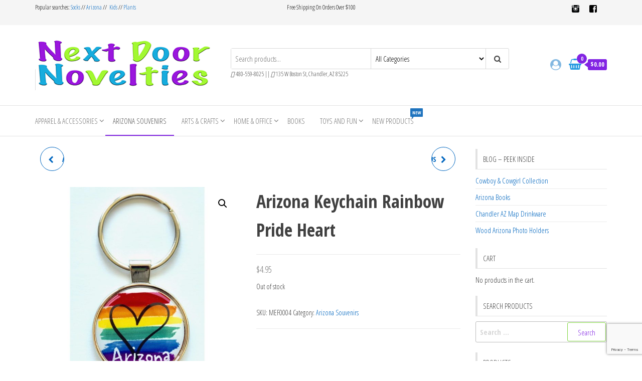

--- FILE ---
content_type: text/html; charset=UTF-8
request_url: https://nextdoornovelties.com/product/arizona-keychain-rainbow-pride-heart/
body_size: 132713
content:
<!DOCTYPE html>
<html lang="en-US">
    <head>
        <meta charset="UTF-8">
        <meta name="viewport" content="width=device-width, initial-scale=1">
        <link rel="profile" href="http://gmpg.org/xfn/11">
        <title>Arizona Keychain Rainbow Pride Heart &#8211; Next Door Novelties</title>
<meta name='robots' content='max-image-preview:large' />
	<style>img:is([sizes="auto" i], [sizes^="auto," i]) { contain-intrinsic-size: 3000px 1500px }</style>
	<link rel='dns-prefetch' href='//fonts.googleapis.com' />
<link href='https://fonts.gstatic.com' crossorigin rel='preconnect' />
<link rel="alternate" type="application/rss+xml" title="Next Door Novelties &raquo; Feed" href="https://nextdoornovelties.com/feed/" />
<link rel="alternate" type="application/rss+xml" title="Next Door Novelties &raquo; Comments Feed" href="https://nextdoornovelties.com/comments/feed/" />
<script type="text/javascript">
/* <![CDATA[ */
window._wpemojiSettings = {"baseUrl":"https:\/\/s.w.org\/images\/core\/emoji\/16.0.1\/72x72\/","ext":".png","svgUrl":"https:\/\/s.w.org\/images\/core\/emoji\/16.0.1\/svg\/","svgExt":".svg","source":{"concatemoji":"https:\/\/nextdoornovelties.com\/wp-includes\/js\/wp-emoji-release.min.js?ver=6.8.3"}};
/*! This file is auto-generated */
!function(s,n){var o,i,e;function c(e){try{var t={supportTests:e,timestamp:(new Date).valueOf()};sessionStorage.setItem(o,JSON.stringify(t))}catch(e){}}function p(e,t,n){e.clearRect(0,0,e.canvas.width,e.canvas.height),e.fillText(t,0,0);var t=new Uint32Array(e.getImageData(0,0,e.canvas.width,e.canvas.height).data),a=(e.clearRect(0,0,e.canvas.width,e.canvas.height),e.fillText(n,0,0),new Uint32Array(e.getImageData(0,0,e.canvas.width,e.canvas.height).data));return t.every(function(e,t){return e===a[t]})}function u(e,t){e.clearRect(0,0,e.canvas.width,e.canvas.height),e.fillText(t,0,0);for(var n=e.getImageData(16,16,1,1),a=0;a<n.data.length;a++)if(0!==n.data[a])return!1;return!0}function f(e,t,n,a){switch(t){case"flag":return n(e,"\ud83c\udff3\ufe0f\u200d\u26a7\ufe0f","\ud83c\udff3\ufe0f\u200b\u26a7\ufe0f")?!1:!n(e,"\ud83c\udde8\ud83c\uddf6","\ud83c\udde8\u200b\ud83c\uddf6")&&!n(e,"\ud83c\udff4\udb40\udc67\udb40\udc62\udb40\udc65\udb40\udc6e\udb40\udc67\udb40\udc7f","\ud83c\udff4\u200b\udb40\udc67\u200b\udb40\udc62\u200b\udb40\udc65\u200b\udb40\udc6e\u200b\udb40\udc67\u200b\udb40\udc7f");case"emoji":return!a(e,"\ud83e\udedf")}return!1}function g(e,t,n,a){var r="undefined"!=typeof WorkerGlobalScope&&self instanceof WorkerGlobalScope?new OffscreenCanvas(300,150):s.createElement("canvas"),o=r.getContext("2d",{willReadFrequently:!0}),i=(o.textBaseline="top",o.font="600 32px Arial",{});return e.forEach(function(e){i[e]=t(o,e,n,a)}),i}function t(e){var t=s.createElement("script");t.src=e,t.defer=!0,s.head.appendChild(t)}"undefined"!=typeof Promise&&(o="wpEmojiSettingsSupports",i=["flag","emoji"],n.supports={everything:!0,everythingExceptFlag:!0},e=new Promise(function(e){s.addEventListener("DOMContentLoaded",e,{once:!0})}),new Promise(function(t){var n=function(){try{var e=JSON.parse(sessionStorage.getItem(o));if("object"==typeof e&&"number"==typeof e.timestamp&&(new Date).valueOf()<e.timestamp+604800&&"object"==typeof e.supportTests)return e.supportTests}catch(e){}return null}();if(!n){if("undefined"!=typeof Worker&&"undefined"!=typeof OffscreenCanvas&&"undefined"!=typeof URL&&URL.createObjectURL&&"undefined"!=typeof Blob)try{var e="postMessage("+g.toString()+"("+[JSON.stringify(i),f.toString(),p.toString(),u.toString()].join(",")+"));",a=new Blob([e],{type:"text/javascript"}),r=new Worker(URL.createObjectURL(a),{name:"wpTestEmojiSupports"});return void(r.onmessage=function(e){c(n=e.data),r.terminate(),t(n)})}catch(e){}c(n=g(i,f,p,u))}t(n)}).then(function(e){for(var t in e)n.supports[t]=e[t],n.supports.everything=n.supports.everything&&n.supports[t],"flag"!==t&&(n.supports.everythingExceptFlag=n.supports.everythingExceptFlag&&n.supports[t]);n.supports.everythingExceptFlag=n.supports.everythingExceptFlag&&!n.supports.flag,n.DOMReady=!1,n.readyCallback=function(){n.DOMReady=!0}}).then(function(){return e}).then(function(){var e;n.supports.everything||(n.readyCallback(),(e=n.source||{}).concatemoji?t(e.concatemoji):e.wpemoji&&e.twemoji&&(t(e.twemoji),t(e.wpemoji)))}))}((window,document),window._wpemojiSettings);
/* ]]> */
</script>
<style id='wp-emoji-styles-inline-css' type='text/css'>

	img.wp-smiley, img.emoji {
		display: inline !important;
		border: none !important;
		box-shadow: none !important;
		height: 1em !important;
		width: 1em !important;
		margin: 0 0.07em !important;
		vertical-align: -0.1em !important;
		background: none !important;
		padding: 0 !important;
	}
</style>
<link rel='stylesheet' id='wp-block-library-css' href='https://nextdoornovelties.com/wp-includes/css/dist/block-library/style.min.css?ver=6.8.3' type='text/css' media='all' />
<style id='classic-theme-styles-inline-css' type='text/css'>
/*! This file is auto-generated */
.wp-block-button__link{color:#fff;background-color:#32373c;border-radius:9999px;box-shadow:none;text-decoration:none;padding:calc(.667em + 2px) calc(1.333em + 2px);font-size:1.125em}.wp-block-file__button{background:#32373c;color:#fff;text-decoration:none}
</style>
<link rel='stylesheet' id='woocommerce-add-to-cart-form-style-css' href='https://nextdoornovelties.com/wp-content/plugins/woocommerce/assets/client/blocks/woocommerce/add-to-cart-form-style.css?ver=6.8.3' type='text/css' media='all' />
<style id='woocommerce-product-button-style-inline-css' type='text/css'>
.wp-block-button.wc-block-components-product-button{align-items:center;display:flex;flex-direction:column;gap:12px;justify-content:center;white-space:normal;word-break:break-word}.wp-block-button.wc-block-components-product-button.is-style-outline .wp-block-button__link{border:2px solid}.wp-block-button.wc-block-components-product-button.is-style-outline .wp-block-button__link:not(.has-text-color){color:currentColor}.wp-block-button.wc-block-components-product-button.is-style-outline .wp-block-button__link:not(.has-background){background-color:transparent;background-image:none}.wp-block-button.wc-block-components-product-button.has-custom-width .wp-block-button__link{box-sizing:border-box}.wp-block-button.wc-block-components-product-button.wp-block-button__width-25 .wp-block-button__link{width:25%}.wp-block-button.wc-block-components-product-button.wp-block-button__width-50 .wp-block-button__link{width:50%}.wp-block-button.wc-block-components-product-button.wp-block-button__width-75 .wp-block-button__link{width:75%}.wp-block-button.wc-block-components-product-button.wp-block-button__width-100 .wp-block-button__link{width:100%}.wp-block-button.wc-block-components-product-button .wp-block-button__link{display:inline-flex;font-size:1em;justify-content:center;text-align:center;white-space:normal;width:auto;word-break:break-word}.wp-block-button.wc-block-components-product-button a[hidden]{display:none}@keyframes slideOut{0%{transform:translateY(0)}to{transform:translateY(-100%)}}@keyframes slideIn{0%{opacity:0;transform:translateY(90%)}to{opacity:1;transform:translate(0)}}.wp-block-button.wc-block-components-product-button.align-left{align-items:flex-start}.wp-block-button.wc-block-components-product-button.align-right{align-items:flex-end}.wp-block-button.wc-block-components-product-button .wc-block-components-product-button__button{align-items:center;border-style:none;display:inline-flex;justify-content:center;line-height:inherit;overflow:hidden;white-space:normal;word-break:break-word}.wp-block-button.wc-block-components-product-button .wc-block-components-product-button__button span.wc-block-slide-out{animation:slideOut .1s linear 1 normal forwards}.wp-block-button.wc-block-components-product-button .wc-block-components-product-button__button span.wc-block-slide-in{animation:slideIn .1s linear 1 normal}.wp-block-button.wc-block-components-product-button .wc-block-components-product-button__button--placeholder{background-color:currentColor!important;border:0!important;border-radius:.25rem;box-shadow:none;color:currentColor!important;display:block;line-height:1;max-width:100%!important;min-height:3em;min-width:8em;opacity:.15;outline:0!important;overflow:hidden!important;pointer-events:none;position:relative!important;width:100%;z-index:1}.wp-block-button.wc-block-components-product-button .wc-block-components-product-button__button--placeholder>*{visibility:hidden}.wp-block-button.wc-block-components-product-button .wc-block-components-product-button__button--placeholder:after{animation:loading__animation 1.5s ease-in-out infinite;background-image:linear-gradient(90deg,currentColor,hsla(0,0%,96%,.302),currentColor);background-repeat:no-repeat;content:" ";display:block;height:100%;left:0;position:absolute;right:0;top:0;transform:translateX(-100%)}@keyframes loading__animation{to{transform:translateX(100%)}}@media screen and (prefers-reduced-motion:reduce){.wp-block-button.wc-block-components-product-button .wc-block-components-product-button__button--placeholder{animation:none}}.wc-block-all-products .wp-block-button.wc-block-components-product-button{margin-bottom:12px}.theme-twentytwentyone .editor-styles-wrapper .wc-block-components-product-button .wp-block-button__link{background-color:var(--button--color-background);border-color:var(--button--color-background);color:var(--button--color-text)}

</style>
<style id='woocommerce-product-collection-style-inline-css' type='text/css'>
.wp-block-woocommerce-product-collection .wc-block-components-product-stock-indicator{text-align:center}.wc-block-components-notice-banner .wc-block-components-button.wc-block-components-notice-banner__dismiss[hidden]{display:none}

</style>
<style id='woocommerce-product-filters-style-inline-css' type='text/css'>
:where(.wc-block-product-filters){--top-padding:var(--wp-admin--admin-bar--height);display:inline-flex}@media(max-width:782px){:where(.wc-block-product-filters){--top-padding:var(--adminbar-mobile-padding,0)}}:where(.wc-block-product-filters) .wc-block-product-filters__close-overlay,:where(.wc-block-product-filters) .wc-block-product-filters__open-overlay{align-items:center;background:transparent;border:transparent;color:inherit;display:flex;font-size:.875em;padding:0}:where(.wc-block-product-filters) .wc-block-product-filters__close-overlay svg,:where(.wc-block-product-filters) .wc-block-product-filters__open-overlay svg{fill:currentColor}:where(.wc-block-product-filters) .wc-block-product-filters__close-overlay span,:where(.wc-block-product-filters) .wc-block-product-filters__open-overlay span{padding:0 5px}:where(.wc-block-product-filters) .wc-block-product-filters__open-overlay svg{height:var(--wc-product-filters-overlay-icon-size,1.5em);width:var(--wc-product-filters-overlay-icon-size,1.5em)}:where(.wc-block-product-filters) .wc-block-product-filters__overlay{background-color:transparent;inset:0;pointer-events:none;position:fixed;top:var(--top-padding);transition:background-color .5s;z-index:9999}:where(.wc-block-product-filters) .wc-block-product-filters__overlay-wrapper{height:100%;position:relative;width:100%}:where(.wc-block-product-filters) .wc-block-product-filters__overlay-dialog{background-color:var(--wc-product-filters-overlay-background-color,var(--wc-product-filters-background-color,var(--wp--preset--color--base,#fff)));color:var(--wc-product-filters-overlay-text-color,var(--wc-product-filters-text-color,var(--wp--preset--color--base,#111)));display:flex!important;flex-direction:column;gap:var(--wp--preset--spacing--40);inset:0;max-height:100%;position:absolute;transform:translateY(100vh);transition:none}:where(.wc-block-product-filters) .wc-block-product-filters__overlay-header{display:flex;flex-flow:row-reverse;padding:var(--wp--preset--spacing--30) var(--wp--preset--spacing--40) 0}:where(.wc-block-product-filters) .wc-block-product-filters__overlay-content{display:flex;flex-direction:column;flex-grow:1;gap:var(--wc-product-filter-block-spacing,var(--wp--style--block-gap,1.2rem));overflow-y:scroll;padding:0 var(--wp--preset--spacing--40)}:where(.wc-block-product-filters) .wc-block-product-filters__overlay-content>:first-child{margin-top:0}:where(.wc-block-product-filters) .wc-block-product-filters__overlay-footer{box-shadow:0 -4px 8px 0 rgba(0,0,0,.102);padding:var(--wp--preset--spacing--30) var(--wp--preset--spacing--40)}:where(.wc-block-product-filters) .wc-block-product-filters__apply{width:100%}:where(.wc-block-product-filters).is-overlay-opened .wc-block-product-filters__overlay{background-color:rgba(95,95,95,.35);pointer-events:auto;z-index:9999}:where(.wc-block-product-filters).is-overlay-opened .wc-block-product-filters__overlay-dialog{color:var(--wc-product-filters-overlay-color,inherit);transform:translateY(0);transition:transform .5s}@media(min-width:601px){:where(.wc-block-product-filters),:where(.wc-block-product-filters).is-overlay-opened{display:flex}:where(.wc-block-product-filters) .wc-block-product-filters__open-overlay,:where(.wc-block-product-filters) .wc-block-product-filters__overlay-footer,:where(.wc-block-product-filters) .wc-block-product-filters__overlay-header,:where(.wc-block-product-filters).is-overlay-opened .wc-block-product-filters__open-overlay,:where(.wc-block-product-filters).is-overlay-opened .wc-block-product-filters__overlay-footer,:where(.wc-block-product-filters).is-overlay-opened .wc-block-product-filters__overlay-header{display:none}:where(.wc-block-product-filters) .wc-block-product-filters__overlay,:where(.wc-block-product-filters).is-overlay-opened .wc-block-product-filters__overlay{background:inherit;color:inherit;inset:0;pointer-events:auto;position:relative;transition:none}:where(.wc-block-product-filters) .wc-block-product-filters__overlay-wrapper,:where(.wc-block-product-filters).is-overlay-opened .wc-block-product-filters__overlay-wrapper{background:inherit;color:inherit;height:auto;width:auto}:where(.wc-block-product-filters) .wc-block-product-filters__overlay-dialog,:where(.wc-block-product-filters).is-overlay-opened .wc-block-product-filters__overlay-dialog{background:inherit;color:inherit;position:relative;transform:none}:where(.wc-block-product-filters) .wc-block-product-filters__overlay-content,:where(.wc-block-product-filters).is-overlay-opened .wc-block-product-filters__overlay-content{background:inherit;color:inherit;flex-grow:1;overflow:visible;padding:0}}@media(max-width:600px){:where(.wc-block-product-filters) .wc-block-product-filters__overlay-content .wp-block-group{display:block}:where(.wc-block-product-filters) .wc-block-product-filters__overlay-content .wp-block-group>div{margin:20px 0}}.wc-block-product-filter--hidden{display:none}

</style>
<link rel='stylesheet' id='woocommerce-product-filter-price-slider-style-css' href='https://nextdoornovelties.com/wp-content/plugins/woocommerce/assets/client/blocks/woocommerce/product-filter-price-slider-style.css?ver=6.8.3' type='text/css' media='all' />
<style id='woocommerce-product-filter-removable-chips-style-inline-css' type='text/css'>
.wc-block-product-filter-removable-chips.is-vertical .wc-block-product-filter-removable-chips__items{flex-direction:column}.wc-block-product-filter-removable-chips.is-content-justification-center .wc-block-product-filter-removable-chips__items{justify-content:center}.wc-block-product-filter-removable-chips.is-content-justification-right .wc-block-product-filter-removable-chips__items{justify-content:flex-end}.wc-block-product-filter-removable-chips.is-content-justification-space-between .wc-block-product-filter-removable-chips__items{justify-content:space-between}.wc-block-product-filter-removable-chips.is-horizontal .wc-block-product-filter-removable-chips__items{width:100%}.wc-block-product-filter-removable-chips__items{color:var(--wc-product-filter-removable-chips-text,currentColor);display:inline-flex;flex-wrap:wrap;gap:4px;list-style:none;margin:0;padding:0}.wc-block-product-filter-removable-chips__items .wc-block-product-filter-removable-chips__item{align-items:center;appearance:none;background:var(--wc-product-filter-removable-chips-background,transparent);border:1px solid var(--wc-product-filter-removable-chips-border,color-mix(in srgb,currentColor 20%,transparent));border-radius:2px;display:flex;font-size:.875em;gap:8px;justify-content:space-between;padding:.25em .75em}.wc-block-product-filter-removable-chips__items .wc-block-product-filter-removable-chips__item .wc-block-product-filter-removable-chips__remove{align-items:center;background-color:transparent;border:none;color:var(--wc-product-filter-removable-chips-text,currentColor);cursor:pointer;display:flex;margin:0;padding:0}.wc-block-product-filter-removable-chips__items .wc-block-product-filter-removable-chips__item .wc-block-product-filter-removable-chips__remove .wc-block-product-filter-removable-chips__remove-icon{fill:currentColor}

</style>
<style id='woocommerce-product-filter-checkbox-list-style-inline-css' type='text/css'>
.wc-block-product-filter-checkbox-list__list{list-style:none outside;margin:0;padding:0}.wc-block-product-filter-checkbox-list__label{align-items:center;display:inline-flex;gap:.625em}.wc-block-product-filter-checkbox-list__item .wc-block-product-filter-checkbox-list__label{margin-bottom:0}:where(.wc-block-product-filter-checkbox-list__input-wrapper){display:block;position:relative}.wc-block-product-filter-checkbox-list__input-wrapper:before{background:currentColor;border-radius:2px;content:"";height:1em;left:0;opacity:.1;pointer-events:none;position:absolute;top:0;width:1em}.has-option-element-color .wc-block-product-filter-checkbox-list__input-wrapper:before{display:none}input[type=checkbox].wc-block-product-filter-checkbox-list__input{appearance:none;background:var(--wc-product-filter-checkbox-list-option-element,transparent);border:1px solid var(--wc-product-filter-checkbox-list-option-element-border,transparent);border-radius:2px;color:inherit;cursor:pointer;display:block;font-size:inherit;height:1em;margin:0;width:1em}input[type=checkbox].wc-block-product-filter-checkbox-list__input:focus{outline-color:var(--wc-product-filter-checkbox-list-option-element-border,currentColor);outline-width:1px}svg.wc-block-product-filter-checkbox-list__mark{box-sizing:border-box;color:var(--wc-product-filter-checkbox-list-option-element-selected,currentColor);display:none;height:1em;left:0;padding:.2em;position:absolute;top:0;width:1em}input[type=checkbox].wc-block-product-filter-checkbox-list__input:checked:after,input[type=checkbox].wc-block-product-filter-checkbox-list__input:checked:before{content:none}input[type=checkbox].wc-block-product-filter-checkbox-list__input:checked+.wc-block-product-filter-checkbox-list__mark{display:block;pointer-events:none}:where(.wc-block-product-filter-checkbox-list__text-wrapper){align-items:center;display:inline-flex;font-size:.875em;gap:4px}.wc-block-product-filter-checkbox-list__show-more{appearance:none;background:transparent;border:none;font-family:inherit;padding:0;text-decoration:underline}

</style>
<style id='woocommerce-product-filter-chips-style-inline-css' type='text/css'>
:where(.wc-block-product-filter-chips__items){display:flex;flex-wrap:wrap;gap:4px}.wc-block-product-filter-chips__item{appearance:none;background:transparent;border:1px solid color-mix(in srgb,currentColor 20%,transparent);border-radius:2px;color:var(--wc-product-filter-chips-text,currentColor);cursor:pointer;font-family:inherit;font-size:.875em;padding:4px 8px}.has-chip-text-color .wc-block-product-filter-chips__item{color:var(--wc-product-filter-chips-text)}.has-chip-background-color .wc-block-product-filter-chips__item{background:var(--wc-product-filter-chips-background)}.has-chip-border-color .wc-block-product-filter-chips__item{border-color:var(--wc-product-filter-chips-border)}.wc-block-product-filter-chips__item[aria-checked=true]{background:currentColor}.has-selected-chip-text-color .wc-block-product-filter-chips__item[aria-checked=true]{color:var(--wc-product-filter-chips-selected-text)}.has-selected-chip-background-color .wc-block-product-filter-chips__item[aria-checked=true]{background:var(--wc-product-filter-chips-selected-background)}.has-selected-chip-border-color .wc-block-product-filter-chips__item[aria-checked=true]{border-color:var(--wc-product-filter-chips-selected-border)}:where(.wc-block-product-filter-chips__label){align-items:center;display:inline-flex;gap:4px}.wc-block-product-filter-chips:not(.has-selected-chip-text-color) .wc-block-product-filter-chips__item[aria-checked=true]>.wc-block-product-filter-chips__label{filter:invert(100%)}.wc-block-product-filter-chips__show-more{appearance:none;background:transparent;border:none;font-family:inherit;padding:0;text-decoration:underline}

</style>
<link rel='stylesheet' id='woocommerce-product-gallery-style-css' href='https://nextdoornovelties.com/wp-content/plugins/woocommerce/assets/client/blocks/woocommerce/product-gallery-style.css?ver=6.8.3' type='text/css' media='all' />
<style id='woocommerce-product-template-style-inline-css' type='text/css'>
.wc-block-product-template{list-style:none;margin-bottom:0;margin-top:0;max-width:100%;padding:0}.wc-block-product-template.wc-block-product-template{background:none}.wc-block-product-template.is-flex-container{display:flex;flex-direction:row;flex-wrap:wrap;gap:1.25em}.wc-block-product-template.is-flex-container>li{list-style:none;margin:0;width:100%}@media(min-width:600px){.wc-block-product-template.is-flex-container.is-flex-container.columns-2>li{width:calc(50% - .625em)}.wc-block-product-template.is-flex-container.is-flex-container.columns-3>li{width:calc(33.33333% - .83333em)}.wc-block-product-template.is-flex-container.is-flex-container.columns-4>li{width:calc(25% - .9375em)}.wc-block-product-template.is-flex-container.is-flex-container.columns-5>li{width:calc(20% - 1em)}.wc-block-product-template.is-flex-container.is-flex-container.columns-6>li{width:calc(16.66667% - 1.04167em)}}.wc-block-product-template__responsive{grid-gap:1.25em;display:grid}.wc-block-product-template__responsive.columns-2{grid-template-columns:repeat(auto-fill,minmax(max(150px,calc(50% - .625em)),1fr))}.wc-block-product-template__responsive.columns-3{grid-template-columns:repeat(auto-fill,minmax(max(150px,calc(33.33333% - .83333em)),1fr))}.wc-block-product-template__responsive.columns-4{grid-template-columns:repeat(auto-fill,minmax(max(150px,calc(25% - .9375em)),1fr))}.wc-block-product-template__responsive.columns-5{grid-template-columns:repeat(auto-fill,minmax(max(150px,calc(20% - 1em)),1fr))}.wc-block-product-template__responsive.columns-6{grid-template-columns:repeat(auto-fill,minmax(max(150px,calc(16.66667% - 1.04167em)),1fr))}.wc-block-product-template__responsive>li{margin-block-start:0}:where(.wc-block-product-template .wc-block-product)>:not(:last-child){margin-bottom:.75rem;margin-top:0}.is-product-collection-layout-list .wc-block-product:not(:last-child){margin-bottom:1.2rem}

</style>
<style id='global-styles-inline-css' type='text/css'>
:root{--wp--preset--aspect-ratio--square: 1;--wp--preset--aspect-ratio--4-3: 4/3;--wp--preset--aspect-ratio--3-4: 3/4;--wp--preset--aspect-ratio--3-2: 3/2;--wp--preset--aspect-ratio--2-3: 2/3;--wp--preset--aspect-ratio--16-9: 16/9;--wp--preset--aspect-ratio--9-16: 9/16;--wp--preset--color--black: #000000;--wp--preset--color--cyan-bluish-gray: #abb8c3;--wp--preset--color--white: #ffffff;--wp--preset--color--pale-pink: #f78da7;--wp--preset--color--vivid-red: #cf2e2e;--wp--preset--color--luminous-vivid-orange: #ff6900;--wp--preset--color--luminous-vivid-amber: #fcb900;--wp--preset--color--light-green-cyan: #7bdcb5;--wp--preset--color--vivid-green-cyan: #00d084;--wp--preset--color--pale-cyan-blue: #8ed1fc;--wp--preset--color--vivid-cyan-blue: #0693e3;--wp--preset--color--vivid-purple: #9b51e0;--wp--preset--gradient--vivid-cyan-blue-to-vivid-purple: linear-gradient(135deg,rgba(6,147,227,1) 0%,rgb(155,81,224) 100%);--wp--preset--gradient--light-green-cyan-to-vivid-green-cyan: linear-gradient(135deg,rgb(122,220,180) 0%,rgb(0,208,130) 100%);--wp--preset--gradient--luminous-vivid-amber-to-luminous-vivid-orange: linear-gradient(135deg,rgba(252,185,0,1) 0%,rgba(255,105,0,1) 100%);--wp--preset--gradient--luminous-vivid-orange-to-vivid-red: linear-gradient(135deg,rgba(255,105,0,1) 0%,rgb(207,46,46) 100%);--wp--preset--gradient--very-light-gray-to-cyan-bluish-gray: linear-gradient(135deg,rgb(238,238,238) 0%,rgb(169,184,195) 100%);--wp--preset--gradient--cool-to-warm-spectrum: linear-gradient(135deg,rgb(74,234,220) 0%,rgb(151,120,209) 20%,rgb(207,42,186) 40%,rgb(238,44,130) 60%,rgb(251,105,98) 80%,rgb(254,248,76) 100%);--wp--preset--gradient--blush-light-purple: linear-gradient(135deg,rgb(255,206,236) 0%,rgb(152,150,240) 100%);--wp--preset--gradient--blush-bordeaux: linear-gradient(135deg,rgb(254,205,165) 0%,rgb(254,45,45) 50%,rgb(107,0,62) 100%);--wp--preset--gradient--luminous-dusk: linear-gradient(135deg,rgb(255,203,112) 0%,rgb(199,81,192) 50%,rgb(65,88,208) 100%);--wp--preset--gradient--pale-ocean: linear-gradient(135deg,rgb(255,245,203) 0%,rgb(182,227,212) 50%,rgb(51,167,181) 100%);--wp--preset--gradient--electric-grass: linear-gradient(135deg,rgb(202,248,128) 0%,rgb(113,206,126) 100%);--wp--preset--gradient--midnight: linear-gradient(135deg,rgb(2,3,129) 0%,rgb(40,116,252) 100%);--wp--preset--font-size--small: 13px;--wp--preset--font-size--medium: 20px;--wp--preset--font-size--large: 36px;--wp--preset--font-size--x-large: 42px;--wp--preset--spacing--20: 0.44rem;--wp--preset--spacing--30: 0.67rem;--wp--preset--spacing--40: 1rem;--wp--preset--spacing--50: 1.5rem;--wp--preset--spacing--60: 2.25rem;--wp--preset--spacing--70: 3.38rem;--wp--preset--spacing--80: 5.06rem;--wp--preset--shadow--natural: 6px 6px 9px rgba(0, 0, 0, 0.2);--wp--preset--shadow--deep: 12px 12px 50px rgba(0, 0, 0, 0.4);--wp--preset--shadow--sharp: 6px 6px 0px rgba(0, 0, 0, 0.2);--wp--preset--shadow--outlined: 6px 6px 0px -3px rgba(255, 255, 255, 1), 6px 6px rgba(0, 0, 0, 1);--wp--preset--shadow--crisp: 6px 6px 0px rgba(0, 0, 0, 1);}:where(.is-layout-flex){gap: 0.5em;}:where(.is-layout-grid){gap: 0.5em;}body .is-layout-flex{display: flex;}.is-layout-flex{flex-wrap: wrap;align-items: center;}.is-layout-flex > :is(*, div){margin: 0;}body .is-layout-grid{display: grid;}.is-layout-grid > :is(*, div){margin: 0;}:where(.wp-block-columns.is-layout-flex){gap: 2em;}:where(.wp-block-columns.is-layout-grid){gap: 2em;}:where(.wp-block-post-template.is-layout-flex){gap: 1.25em;}:where(.wp-block-post-template.is-layout-grid){gap: 1.25em;}.has-black-color{color: var(--wp--preset--color--black) !important;}.has-cyan-bluish-gray-color{color: var(--wp--preset--color--cyan-bluish-gray) !important;}.has-white-color{color: var(--wp--preset--color--white) !important;}.has-pale-pink-color{color: var(--wp--preset--color--pale-pink) !important;}.has-vivid-red-color{color: var(--wp--preset--color--vivid-red) !important;}.has-luminous-vivid-orange-color{color: var(--wp--preset--color--luminous-vivid-orange) !important;}.has-luminous-vivid-amber-color{color: var(--wp--preset--color--luminous-vivid-amber) !important;}.has-light-green-cyan-color{color: var(--wp--preset--color--light-green-cyan) !important;}.has-vivid-green-cyan-color{color: var(--wp--preset--color--vivid-green-cyan) !important;}.has-pale-cyan-blue-color{color: var(--wp--preset--color--pale-cyan-blue) !important;}.has-vivid-cyan-blue-color{color: var(--wp--preset--color--vivid-cyan-blue) !important;}.has-vivid-purple-color{color: var(--wp--preset--color--vivid-purple) !important;}.has-black-background-color{background-color: var(--wp--preset--color--black) !important;}.has-cyan-bluish-gray-background-color{background-color: var(--wp--preset--color--cyan-bluish-gray) !important;}.has-white-background-color{background-color: var(--wp--preset--color--white) !important;}.has-pale-pink-background-color{background-color: var(--wp--preset--color--pale-pink) !important;}.has-vivid-red-background-color{background-color: var(--wp--preset--color--vivid-red) !important;}.has-luminous-vivid-orange-background-color{background-color: var(--wp--preset--color--luminous-vivid-orange) !important;}.has-luminous-vivid-amber-background-color{background-color: var(--wp--preset--color--luminous-vivid-amber) !important;}.has-light-green-cyan-background-color{background-color: var(--wp--preset--color--light-green-cyan) !important;}.has-vivid-green-cyan-background-color{background-color: var(--wp--preset--color--vivid-green-cyan) !important;}.has-pale-cyan-blue-background-color{background-color: var(--wp--preset--color--pale-cyan-blue) !important;}.has-vivid-cyan-blue-background-color{background-color: var(--wp--preset--color--vivid-cyan-blue) !important;}.has-vivid-purple-background-color{background-color: var(--wp--preset--color--vivid-purple) !important;}.has-black-border-color{border-color: var(--wp--preset--color--black) !important;}.has-cyan-bluish-gray-border-color{border-color: var(--wp--preset--color--cyan-bluish-gray) !important;}.has-white-border-color{border-color: var(--wp--preset--color--white) !important;}.has-pale-pink-border-color{border-color: var(--wp--preset--color--pale-pink) !important;}.has-vivid-red-border-color{border-color: var(--wp--preset--color--vivid-red) !important;}.has-luminous-vivid-orange-border-color{border-color: var(--wp--preset--color--luminous-vivid-orange) !important;}.has-luminous-vivid-amber-border-color{border-color: var(--wp--preset--color--luminous-vivid-amber) !important;}.has-light-green-cyan-border-color{border-color: var(--wp--preset--color--light-green-cyan) !important;}.has-vivid-green-cyan-border-color{border-color: var(--wp--preset--color--vivid-green-cyan) !important;}.has-pale-cyan-blue-border-color{border-color: var(--wp--preset--color--pale-cyan-blue) !important;}.has-vivid-cyan-blue-border-color{border-color: var(--wp--preset--color--vivid-cyan-blue) !important;}.has-vivid-purple-border-color{border-color: var(--wp--preset--color--vivid-purple) !important;}.has-vivid-cyan-blue-to-vivid-purple-gradient-background{background: var(--wp--preset--gradient--vivid-cyan-blue-to-vivid-purple) !important;}.has-light-green-cyan-to-vivid-green-cyan-gradient-background{background: var(--wp--preset--gradient--light-green-cyan-to-vivid-green-cyan) !important;}.has-luminous-vivid-amber-to-luminous-vivid-orange-gradient-background{background: var(--wp--preset--gradient--luminous-vivid-amber-to-luminous-vivid-orange) !important;}.has-luminous-vivid-orange-to-vivid-red-gradient-background{background: var(--wp--preset--gradient--luminous-vivid-orange-to-vivid-red) !important;}.has-very-light-gray-to-cyan-bluish-gray-gradient-background{background: var(--wp--preset--gradient--very-light-gray-to-cyan-bluish-gray) !important;}.has-cool-to-warm-spectrum-gradient-background{background: var(--wp--preset--gradient--cool-to-warm-spectrum) !important;}.has-blush-light-purple-gradient-background{background: var(--wp--preset--gradient--blush-light-purple) !important;}.has-blush-bordeaux-gradient-background{background: var(--wp--preset--gradient--blush-bordeaux) !important;}.has-luminous-dusk-gradient-background{background: var(--wp--preset--gradient--luminous-dusk) !important;}.has-pale-ocean-gradient-background{background: var(--wp--preset--gradient--pale-ocean) !important;}.has-electric-grass-gradient-background{background: var(--wp--preset--gradient--electric-grass) !important;}.has-midnight-gradient-background{background: var(--wp--preset--gradient--midnight) !important;}.has-small-font-size{font-size: var(--wp--preset--font-size--small) !important;}.has-medium-font-size{font-size: var(--wp--preset--font-size--medium) !important;}.has-large-font-size{font-size: var(--wp--preset--font-size--large) !important;}.has-x-large-font-size{font-size: var(--wp--preset--font-size--x-large) !important;}
:where(.wp-block-post-template.is-layout-flex){gap: 1.25em;}:where(.wp-block-post-template.is-layout-grid){gap: 1.25em;}
:where(.wp-block-columns.is-layout-flex){gap: 2em;}:where(.wp-block-columns.is-layout-grid){gap: 2em;}
:root :where(.wp-block-pullquote){font-size: 1.5em;line-height: 1.6;}
</style>
<link rel='stylesheet' id='contact-form-7-css' href='https://nextdoornovelties.com/wp-content/plugins/contact-form-7/includes/css/styles.css?ver=6.1.4' type='text/css' media='all' />
<link rel='stylesheet' id='envo-storefront-pro-css' href='https://nextdoornovelties.com/wp-content/plugins/envo-storefront-pro/css/style.css?ver=1.8.1' type='text/css' media='all' />
<link rel='stylesheet' id='envo-storefront-pro-fancybox-css' href='https://nextdoornovelties.com/wp-content/plugins/envo-storefront-pro/css/jquery.fancybox.min.css?ver=1.8.1' type='text/css' media='all' />
<link rel='stylesheet' id='envo-storefront-pro-magnific-popup-css' href='https://nextdoornovelties.com/wp-content/plugins/envo-storefront-pro/lib/popup/assets/css/magnific-popup.css?ver=1.0' type='text/css' media='all' />
<link rel='stylesheet' id='envo-storefront-pro-main-css' href='https://nextdoornovelties.com/wp-content/plugins/envo-storefront-pro/lib/popup/assets/css/main.css?ver=1.0' type='text/css' media='all' />
<link rel='stylesheet' id='photoswipe-css' href='https://nextdoornovelties.com/wp-content/plugins/woocommerce/assets/css/photoswipe/photoswipe.min.css?ver=9.9.3' type='text/css' media='all' />
<link rel='stylesheet' id='photoswipe-default-skin-css' href='https://nextdoornovelties.com/wp-content/plugins/woocommerce/assets/css/photoswipe/default-skin/default-skin.min.css?ver=9.9.3' type='text/css' media='all' />
<link rel='stylesheet' id='woocommerce-layout-css' href='https://nextdoornovelties.com/wp-content/plugins/woocommerce/assets/css/woocommerce-layout.css?ver=9.9.3' type='text/css' media='all' />
<link rel='stylesheet' id='woocommerce-smallscreen-css' href='https://nextdoornovelties.com/wp-content/plugins/woocommerce/assets/css/woocommerce-smallscreen.css?ver=9.9.3' type='text/css' media='only screen and (max-width: 768px)' />
<link rel='stylesheet' id='woocommerce-general-css' href='https://nextdoornovelties.com/wp-content/plugins/woocommerce/assets/css/woocommerce.css?ver=9.9.3' type='text/css' media='all' />
<style id='woocommerce-inline-inline-css' type='text/css'>
.woocommerce form .form-row .required { visibility: visible; }
@media only screen and (min-width: 769px) {.woocommerce #content div.product div.summary, .woocommerce div.product div.summary, .woocommerce-page #content div.product div.summary, .woocommerce-page div.product div.summary{width: 52%; padding-left: 4%;}}
</style>
<link rel='stylesheet' id='brands-styles-css' href='https://nextdoornovelties.com/wp-content/plugins/woocommerce/assets/css/brands.css?ver=9.9.3' type='text/css' media='all' />
<link rel='stylesheet' id='envo-storefront-fonts-css' href='https://fonts.googleapis.com/css?family=Open+Sans+Condensed%3A300%2C500%2C700&#038;subset=cyrillic%2Ccyrillic-ext%2Cgreek%2Cgreek-ext%2Clatin-ext%2Cvietnamese' type='text/css' media='all' />
<link rel='stylesheet' id='bootstrap-css' href='https://nextdoornovelties.com/wp-content/themes/envo-storefront/css/bootstrap.css?ver=3.3.7' type='text/css' media='all' />
<link rel='stylesheet' id='mmenu-light-css' href='https://nextdoornovelties.com/wp-content/themes/envo-storefront/css/mmenu-light.min.css?ver=1.0.7' type='text/css' media='all' />
<link rel='stylesheet' id='envo-storefront-stylesheet-css' href='https://nextdoornovelties.com/wp-content/themes/envo-storefront/style.css?ver=1.0.7' type='text/css' media='all' />
<link rel='stylesheet' id='font-awesome-css' href='https://nextdoornovelties.com/wp-content/plugins/elementor/assets/lib/font-awesome/css/font-awesome.min.css?ver=4.7.0' type='text/css' media='all' />
<link rel='stylesheet' id='wc-square-gift-card-css' href='https://nextdoornovelties.com/wp-content/plugins/woocommerce-square/build/assets/frontend/wc-square-gift-card.css?ver=4.9.3' type='text/css' media='all' />
<script type="text/javascript" src="https://nextdoornovelties.com/wp-includes/js/jquery/jquery.min.js?ver=3.7.1" id="jquery-core-js"></script>
<script type="text/javascript" src="https://nextdoornovelties.com/wp-includes/js/jquery/jquery-migrate.min.js?ver=3.4.1" id="jquery-migrate-js"></script>
<script type="text/javascript" src="https://nextdoornovelties.com/wp-content/plugins/envo-storefront-pro/lib/popup/assets/js/jquery.magnific-popup.min.js?ver=1.0" id="envo-storefront-pro-magnific-popup-js"></script>
<script type="text/javascript" src="https://nextdoornovelties.com/wp-content/plugins/woocommerce/assets/js/jquery-blockui/jquery.blockUI.min.js?ver=2.7.0-wc.9.9.3" id="jquery-blockui-js" defer="defer" data-wp-strategy="defer"></script>
<script type="text/javascript" id="wc-add-to-cart-js-extra">
/* <![CDATA[ */
var wc_add_to_cart_params = {"ajax_url":"\/wp-admin\/admin-ajax.php","wc_ajax_url":"\/?wc-ajax=%%endpoint%%","i18n_view_cart":"View cart","cart_url":"https:\/\/nextdoornovelties.com\/cart-2\/","is_cart":"","cart_redirect_after_add":"no"};
/* ]]> */
</script>
<script type="text/javascript" src="https://nextdoornovelties.com/wp-content/plugins/woocommerce/assets/js/frontend/add-to-cart.min.js?ver=9.9.3" id="wc-add-to-cart-js" defer="defer" data-wp-strategy="defer"></script>
<script type="text/javascript" src="https://nextdoornovelties.com/wp-content/plugins/woocommerce/assets/js/zoom/jquery.zoom.min.js?ver=1.7.21-wc.9.9.3" id="zoom-js" defer="defer" data-wp-strategy="defer"></script>
<script type="text/javascript" src="https://nextdoornovelties.com/wp-content/plugins/woocommerce/assets/js/flexslider/jquery.flexslider.min.js?ver=2.7.2-wc.9.9.3" id="flexslider-js" defer="defer" data-wp-strategy="defer"></script>
<script type="text/javascript" src="https://nextdoornovelties.com/wp-content/plugins/woocommerce/assets/js/photoswipe/photoswipe.min.js?ver=4.1.1-wc.9.9.3" id="photoswipe-js" defer="defer" data-wp-strategy="defer"></script>
<script type="text/javascript" src="https://nextdoornovelties.com/wp-content/plugins/woocommerce/assets/js/photoswipe/photoswipe-ui-default.min.js?ver=4.1.1-wc.9.9.3" id="photoswipe-ui-default-js" defer="defer" data-wp-strategy="defer"></script>
<script type="text/javascript" id="wc-single-product-js-extra">
/* <![CDATA[ */
var wc_single_product_params = {"i18n_required_rating_text":"Please select a rating","i18n_rating_options":["1 of 5 stars","2 of 5 stars","3 of 5 stars","4 of 5 stars","5 of 5 stars"],"i18n_product_gallery_trigger_text":"View full-screen image gallery","review_rating_required":"yes","flexslider":{"rtl":false,"animation":"slide","smoothHeight":true,"directionNav":false,"controlNav":"thumbnails","slideshow":false,"animationSpeed":500,"animationLoop":false,"allowOneSlide":false},"zoom_enabled":"1","zoom_options":[],"photoswipe_enabled":"1","photoswipe_options":{"shareEl":false,"closeOnScroll":false,"history":false,"hideAnimationDuration":0,"showAnimationDuration":0},"flexslider_enabled":"1"};
/* ]]> */
</script>
<script type="text/javascript" src="https://nextdoornovelties.com/wp-content/plugins/woocommerce/assets/js/frontend/single-product.min.js?ver=9.9.3" id="wc-single-product-js" defer="defer" data-wp-strategy="defer"></script>
<script type="text/javascript" src="https://nextdoornovelties.com/wp-content/plugins/woocommerce/assets/js/js-cookie/js.cookie.min.js?ver=2.1.4-wc.9.9.3" id="js-cookie-js" defer="defer" data-wp-strategy="defer"></script>
<script type="text/javascript" id="woocommerce-js-extra">
/* <![CDATA[ */
var woocommerce_params = {"ajax_url":"\/wp-admin\/admin-ajax.php","wc_ajax_url":"\/?wc-ajax=%%endpoint%%","i18n_password_show":"Show password","i18n_password_hide":"Hide password"};
/* ]]> */
</script>
<script type="text/javascript" src="https://nextdoornovelties.com/wp-content/plugins/woocommerce/assets/js/frontend/woocommerce.min.js?ver=9.9.3" id="woocommerce-js" defer="defer" data-wp-strategy="defer"></script>
<script type="text/javascript" id="wc-cart-fragments-js-extra">
/* <![CDATA[ */
var wc_cart_fragments_params = {"ajax_url":"\/wp-admin\/admin-ajax.php","wc_ajax_url":"\/?wc-ajax=%%endpoint%%","cart_hash_key":"wc_cart_hash_83a9893a01108088c6c0c8ebbc534b1f","fragment_name":"wc_fragments_83a9893a01108088c6c0c8ebbc534b1f","request_timeout":"5000"};
/* ]]> */
</script>
<script type="text/javascript" src="https://nextdoornovelties.com/wp-content/plugins/woocommerce/assets/js/frontend/cart-fragments.min.js?ver=9.9.3" id="wc-cart-fragments-js" defer="defer" data-wp-strategy="defer"></script>
<link rel="https://api.w.org/" href="https://nextdoornovelties.com/wp-json/" /><link rel="alternate" title="JSON" type="application/json" href="https://nextdoornovelties.com/wp-json/wp/v2/product/5665" /><link rel="EditURI" type="application/rsd+xml" title="RSD" href="https://nextdoornovelties.com/xmlrpc.php?rsd" />
<meta name="generator" content="WordPress 6.8.3" />
<meta name="generator" content="WooCommerce 9.9.3" />
<link rel="canonical" href="https://nextdoornovelties.com/product/arizona-keychain-rainbow-pride-heart/" />
<link rel='shortlink' href='https://nextdoornovelties.com/?p=5665' />
<link rel="alternate" title="oEmbed (JSON)" type="application/json+oembed" href="https://nextdoornovelties.com/wp-json/oembed/1.0/embed?url=https%3A%2F%2Fnextdoornovelties.com%2Fproduct%2Farizona-keychain-rainbow-pride-heart%2F" />
<link rel="alternate" title="oEmbed (XML)" type="text/xml+oembed" href="https://nextdoornovelties.com/wp-json/oembed/1.0/embed?url=https%3A%2F%2Fnextdoornovelties.com%2Fproduct%2Farizona-keychain-rainbow-pride-heart%2F&#038;format=xml" />
	<noscript><style>.woocommerce-product-gallery{ opacity: 1 !important; }</style></noscript>
	<meta name="generator" content="Elementor 3.23.4; features: additional_custom_breakpoints, e_lazyload; settings: css_print_method-external, google_font-enabled, font_display-auto">
			<style>
				.e-con.e-parent:nth-of-type(n+4):not(.e-lazyloaded):not(.e-no-lazyload),
				.e-con.e-parent:nth-of-type(n+4):not(.e-lazyloaded):not(.e-no-lazyload) * {
					background-image: none !important;
				}
				@media screen and (max-height: 1024px) {
					.e-con.e-parent:nth-of-type(n+3):not(.e-lazyloaded):not(.e-no-lazyload),
					.e-con.e-parent:nth-of-type(n+3):not(.e-lazyloaded):not(.e-no-lazyload) * {
						background-image: none !important;
					}
				}
				@media screen and (max-height: 640px) {
					.e-con.e-parent:nth-of-type(n+2):not(.e-lazyloaded):not(.e-no-lazyload),
					.e-con.e-parent:nth-of-type(n+2):not(.e-lazyloaded):not(.e-no-lazyload) * {
						background-image: none !important;
					}
				}
			</style>
			            <style type="text/css" id="envo-storefront-header-css">
            	
                                .site-title,
                    .site-description {
                        position: absolute;
                        clip: rect(1px, 1px, 1px, 1px);
                    }
            	
            </style>
            		<style type="text/css" id="wp-custom-css">
			.fa { 
  font-family: FontAwesome;
}		</style>
		<style id="kirki-inline-styles">.top-bar-section{font-size:12px;letter-spacing:0px;text-transform:none;padding-top:5px;padding-right:0px;padding-bottom:5px;padding-left:0px;}.site-header{padding-bottom:30px;padding-top:30px;}.site-branding-logo img{padding-top:0px;padding-right:0px;padding-bottom:0px;padding-left:0px;}.site-branding-text{padding-top:0px;padding-right:0px;padding-bottom:0px;padding-left:0px;}.site-branding-text h1.site-title a:hover, .site-branding-text .site-title a:hover, .site-branding-text h1.site-title, .site-branding-text .site-title, .site-branding-text h1.site-title a, .site-branding-text .site-title a{letter-spacing:0px;text-transform:none;}p.site-description{letter-spacing:0px;text-transform:none;}.site-heading-sidebar{letter-spacing:0px;text-transform:none;}#site-navigation, #site-navigation .navbar-nav > li > a, #site-navigation .dropdown-menu > li > a{font-size:15px;letter-spacing:0px;text-transform:uppercase;}.nav > li.active > a:after, .current-page-parent:after{background-color:#8224e3;}.menu-item .menu-description{color:#ffffff;background-color:#1e73be;}.menu-item .menu-description:after{border-top-color:#1e73be;}.mobile-cart .amount-cart:before{border-right-color:#1e73be;}.footer-credits{background-color:#8224e3;}.footer-credits-text{padding-top:20px;padding-right:0px;padding-bottom:20px;padding-left:0px;}#content-footer-section .widget{font-size:15px;letter-spacing:0px;text-transform:none;}#content-footer-section .widget-title h3{font-size:15px;letter-spacing:0px;line-height:1.6;}#content-footer-section{padding-top:15px;padding-right:15px;padding-bottom:15px;padding-left:15px;}body, nav.navigation.post-navigation a, .nav-subtitle{font-size:15px;letter-spacing:0px;line-height:1.6;}a, .author-meta a, .tags-links a, .cat-links a, nav.navigation.pagination .nav-links a, .comments-meta a{color:#0066bf;}.widget-title:before, nav.navigation.pagination .current:before{background-color:#0066bf;}nav.navigation.pagination .current:before{border-color:#0066bf;}a:active, a:hover, a:focus, .tags-links a:hover, .cat-links a:hover, .comments-meta a:hover{color:#8224e3;}.read-more-button a, #searchsubmit, .btn-default, input[type="submit"], input#submit, input#submit:hover, button, a.comment-reply-link, .btn-default:hover, input[type="submit"]:hover, button:hover, a.comment-reply-link:hover{color:#8224e3;border-color:#81d742;}.single-head .posted-date{display:inline-block;}.single-head .comments-meta{display:inline-block;}.single-head .author-meta{display:inline-block;}.entry-footer .cat-links{display:inline-block;}.entry-footer .tags-links{display:inline-block;}nav.navigation.post-navigation{display:inline-block;}h1.single-title{letter-spacing:0px;text-transform:none;}.single article .post, .page article .page, .single article .posted-date, .single .cat-links span, .single .tags-links span, .nav-subtitle{letter-spacing:0px;text-transform:none;}.news-item .posted-date{display:inline-block;}.news-item .comments-meta{display:inline-block;}.news-item .author-meta{display:inline-block;}.news-item.has-thumbnail .news-thumb img{-webkit-border-radius:0px;-moz-border-radius:0px;border-radius:0px;-webkit-box-shadow:0px 5px 5px 0px rgba(0,0,0,0.2);-moz-box-shadow:0px 5px 5px 0px rgba(0,0,0,0.2);box-shadow:0px 5px 5px 0px rgba(0,0,0,0.2);}.news-item h2 a{letter-spacing:0px;text-transform:none;}.news-text-wrap .author-meta, .news-text-wrap .posted-date, .news-text-wrap .post-excerpt{letter-spacing:0px;text-transform:none;}.blog .page-area .col-md-9, .archive .page-area .col-md-9, article.col-md-9{float:left;}#sidebar .widget-title h3{font-size:15px;font-weight:400;letter-spacing:0px;line-height:1.6;}#sidebar .widget{font-size:15px;font-weight:400;letter-spacing:0px;line-height:1.6;}#return-to-top{right:20px;bottom:20px;}.rtl #return-to-top{left:20px;}.woocommerce ul.products li.product h3, li.product-category.product h3, .woocommerce ul.products li.product h2.woocommerce-loop-product__title, .woocommerce ul.products li.product h2.woocommerce-loop-category__title{font-size:18px;letter-spacing:0px;line-height:1.6;}.woocommerce ul.products li.product .price{font-size:18px;letter-spacing:0px;line-height:1.6;}.woocommerce ul.products li.product .button{-webkit-border-radius:3px;-moz-border-radius:3px;border-radius:3px;}.woocommerce ul.products li.product{padding:8px;-webkit-border-radius:5px;-moz-border-radius:5px;border-radius:5px;}.woocommerce ul.products li.product a img{-webkit-border-radius:5px;-moz-border-radius:5px;border-radius:5px;}.it-has-gallery .secondary-image{left:8px;top:8px;width:calc(100% - (2*8px))!important;}.woocommerce ul.products li.product, .woocommerce-page ul.products li.product{-webkit-box-shadow:0px 0px 0px 0px rgba(0,0,0,0.25);-moz-box-shadow:0px 0px 0px 0px rgba(0,0,0,0.25);box-shadow:0px 0px 0px 0px rgba(0,0,0,0.25);}.woocommerce ul.products li.product:hover, .woocommerce-page ul.products li.product:hover{-webkit-box-shadow:0px 0px 0px 0px rgba(0,0,0,0.38);-moz-box-shadow:0px 0px 0px 0px rgba(0,0,0,0.38);box-shadow:0px 0px 0px 0px rgba(0,0,0,0.38);}.woocommerce div.product .product_title{font-size:36px;letter-spacing:0px;line-height:1.6;}.woocommerce div.product p.price, .woocommerce div.product span.price{font-size:18px;letter-spacing:0px;line-height:1.6;}.woocommerce div.product .woocommerce-tabs ul.tabs{text-align:left;}.woocommerce #respond input#submit, .woocommerce a.button, #sidebar .widget.widget_shopping_cart a.button, .woocommerce button.button, .woocommerce input.button, .woocommerce #respond input#submit.alt, .woocommerce a.button.alt, .woocommerce button.button.alt, .woocommerce input.button.alt{color:#ffffff;}.woocommerce #respond input#submit, .woocommerce a.button, .woocommerce button.button, .woocommerce input.button, .woocommerce #respond input#submit.alt, .woocommerce a.button.alt, .woocommerce button.button.alt, .woocommerce input.button.alt{border-color:#8224e3;background-color:#8224e3;-webkit-border-radius:0px;-moz-border-radius:0px;border-radius:0px;}.woocommerce #respond input#submit:hover, .woocommerce a.button:hover, #sidebar .widget.widget_shopping_cart a.button:hover, .woocommerce button.button:hover, .woocommerce input.button:hover, .woocommerce #respond input#submit.alt:hover, .woocommerce a.button.alt:hover, .woocommerce button.button.alt:hover, .woocommerce input.button.alt:hover{color:#8224e3;}.woocommerce #respond input#submit:hover, .woocommerce a.button:hover, .woocommerce button.button:hover, .woocommerce input.button:hover, .woocommerce #respond input#submit.alt:hover, .woocommerce a.button.alt:hover, .woocommerce button.button.alt:hover, .woocommerce input.button.alt:hover{border-color:#8224e3;}.single-product div.product form.cart .plus, .single-product div.product form.cart .minus{color:#1e73be;border-color:#1e73be;background-color:transparent;}.single-product div.product form.cart .plus:hover, .single-product div.product form.cart .minus:hover{color:#1e73be;border-color:#1e73be;}.woocommerce .widget_price_filter .ui-slider .ui-slider-range, .woocommerce .widget_price_filter .ui-slider .ui-slider-handle{background-color:#1e73be;}.header-cart, .mobile-cart .header-cart{display:block;}.header-cart i.fa.fa-shopping-bag:before{content:"\f291";}.header-cart a.cart-contents i{color:#279ae1;}.cart-contents span.count{color:#ffffff;background-color:#8224e3;}.amount-cart{background-color:#8224e3;}.amount-cart:before{border-right-color:#8224e3;}.header-my-account, .mobile-account .header-my-account{display:block;}.header-login i.fa.fa-user-circle-o:before{content:"\f2bd";}.header-my-account a i{color:#83b8e1;}.header-search-form{display:block;}.arhive-product-gallery-image{width:45px;height:45px;}.woocommerce ul.products li.product .arhive-product-gallery-image a img{opacity:0.5;-webkit-border-radius:6px;-moz-border-radius:6px;border-radius:6px;}.woocommerce ul.products li.product:hover .arhive-product-gallery-image a img{opacity:1;}.envo_storefront_pro_preview_area{top:35%;}.envo_storefront_pro_summary p, .envo_storefront_pro_summary .variations label, .envo_storefront_pro_summary_notice .woocommerce-message{color:#000000;}#site-canvas .widget{font-size:15px;letter-spacing:0px;text-transform:none;}#site-canvas .widget-title h3{font-size:15px;letter-spacing:0px;line-height:1.6;}@media (min-width: 992px){.widget.col-md-3{width:25%;}}@media (min-width: 769px){.woocommerce-page #content div.product div.images, .woocommerce-page div.product div.images{width:48%;}}@media (min-width: 768px){}@media (max-width: 767px){}</style>    </head>
    <body id="blog" class="wp-singular product-template-default single single-product postid-5665 wp-custom-logo wp-theme-envo-storefront theme-envo-storefront woocommerce-lightbox-on woocommerce floating-menu sidebar-sticky single-ajax-add-to-cart open-head-cart woocommerce-page woocommerce-no-js elementor-default elementor-kit-10">
        <a class="skip-link screen-reader-text" href="#site-content">Skip to the content</a>        <div class="page-wrap">
                <div class="top-bar-section container-fluid">
        <div class="container">
            <div class="row">
                <div id="text-1" class="widget widget_text col-sm-4">			<div class="textwidget"><p>Popular searches: <a href="http://nextdoornovelties.com/?post_type=product&amp;s=socks&amp;product_cat=">Socks </a>// <a href="https://nextdoornovelties.com/page/2/?post_type=product&amp;s=Arizona&amp;product_cat">Arizona</a> //  <a href="http://nextdoornovelties.com/?post_type=product&amp;s=kids&amp;product_cat=">Kids</a> // <a href="http://nextdoornovelties.com/?post_type=product&amp;s=plant&amp;product_cat=">Plants</a></p>
</div>
		</div><div id="text-2" class="widget widget_text col-sm-4">			<div class="textwidget"><p>Free Shipping On Orders Over $100</p>
</div>
		</div><div id="text-3" class="widget widget_text col-sm-4">			<div class="textwidget"><p><a href="http://instagram.com/nextdoornovelties" target="_blank"><img decoding="async" src="https://nextdoornovelties.com/wp-content/uploads/2022/01/instagram-png-instagram-png-logo-800-e1642289780717.png" alt="" width="15" height="15" class="alignnone size-full wp-image-4030" /></a><a href="https://www.facebook.com/NextDoorNovelties/" target="_blank"><img decoding="async" src="https://nextdoornovelties.com/wp-content/uploads/2022/01/170-1707642_social-facebook-svg-png-icon-free-download-facebook-e1642290306425.png" alt="" width="15" height="15" class="alignnone size-full wp-image-4031" /></a></p>
</div>
		</div>            </div>
        </div>
    </div>
<div class="site-header container-fluid">
    <div class="container" >
        <div class="heading-row row" >
            <div class="site-heading col-md-4 col-xs-12" >
                <div class="site-branding-logo">
                    <a href="https://nextdoornovelties.com/" class="custom-logo-link" rel="home"><img width="350" height="100" src="https://nextdoornovelties.com/wp-content/uploads/2020/12/JustFunWords_logo-3.png" class="custom-logo" alt="Next Door Novelties" decoding="async" srcset="https://nextdoornovelties.com/wp-content/uploads/2020/12/JustFunWords_logo-3.png 350w, https://nextdoornovelties.com/wp-content/uploads/2020/12/JustFunWords_logo-3-300x86.png 300w" sizes="(max-width: 350px) 100vw, 350px" /></a>                </div>
                <div class="site-branding-text">
                                            <p class="site-title"><a href="https://nextdoornovelties.com/" rel="home">Next Door Novelties</a></p>
                    
                                            <p class="site-description">
                            Something Fun For Everyone                        </p>
                                    </div><!-- .site-branding-text -->
            </div>
            <div class="search-heading col-md-6 col-xs-12">
                                    <div class="header-search-form">
                        <form role="search" method="get" action="https://nextdoornovelties.com/">
                            <input type="hidden" name="post_type" value="product" />
                            <input class="header-search-input" name="s" type="text" placeholder="Search products..."/>
                            <select class="header-search-select" name="product_cat">
                                <option value="">All Categories</option> 
                                <option value="arizona-souvenirs">Arizona Souvenirs (103)</option><option value="arts-crafts">Arts &amp; Crafts (1)</option><option value="beer-wine">Beer &amp; Wine (78)</option><option value="ceramic-clay-art">Ceramic Clay Art (5)</option><option value="food-and-drink">Food And Drink (213)</option><option value="gift-cards">Gift Cards (2)</option><option value="hats-and-caps">Hats and Caps (6)</option><option value="home-office">Home &amp; Office (19)</option><option value="home-office-accessories-decor-light-up">Home &amp; Office &gt; Accessories &amp; Decor &gt; Light Up (3)</option><option value="home-office-accessories-decor-metal-signs">Home &amp; Office &gt; Accessories &amp; Decor &gt; Metal Signs (1)</option><option value="kids-socks">Kid&#039;s Socks (20)</option><option value="kitchen-tabletop">Kitchen &amp; Tabletop (54)</option><option value="mens-crew-socks">Men&#039;s Crew Socks (79)</option><option value="decorornaments">Ornaments (15)</option><option value="snacks-and-food">Snacks and Food (16)</option><option value="socks">Socks (225)</option><option value="standard-beverage-soda-water-juice">Standard Beverage soda water juice (64)</option><option value="t-shirts">T-Shirts (18)</option><option value="uncategorized">Uncategorized (18)</option><option value="womens-ankle-socks">Women&#039;s Ankle Socks (7)</option><option value="womens-crew-socks">Women&#039;s Crew Socks (113)</option><option value="womens-knee-high-socks">Women&#039;s Knee High Socks (6)</option><option value="decor">Accessories &amp; Decor (138)</option><option value="apparel">Apparel &amp; Accessories (56)</option><option value="art-supplies">Art Supplies (97)</option><option value="bags-pouches-and-purses">Bags, Pouches And Purses (27)</option><option value="bath-and-body">Bath And Body (77)</option><option value="books">Books (129)</option><option value="candles">Candles &amp; Incense (34)</option><option value="canvas">Canvas (3)</option><option value="cards-stationary">Cards &amp; Stationary (162)</option><option value="clay">Clay (3)</option><option value="clay-tools">Clay Tools (9)</option><option value="crafty-adults">Crafty Adults (36)</option><option value="crafty-kids">Crafty Kids (62)</option><option value="finished-items">Finished Items (1)</option><option value="finished-paintings">Finished Paintings (8)</option><option value="jewelry">Jewelry (31)</option><option value="magnets-decals-patches-pins">Magnets, Decals, Patches &amp; Pins (394)</option><option value="novelty-items">Novelty Items (81)</option><option value="office-supplies">Office Supplies (6)</option><option value="plants-and-garden">Plants And Garden (30)</option><option value="puzzles-and-games">Puzzles And Games (93)</option><option value="toys-and-collectibles">Toys And Fun (37)</option><option value="winter-holiday">Winter Holiday (11)</option>                            </select>
                            <button class="header-search-button" type="submit"><i class="fa fa-search" aria-hidden="true"></i></button>
                        </form>
                    </div>
                                                    <div class="site-heading-sidebar" >
                        <div id="text-4" class="widget widget_text">			<div class="textwidget"><p><i class="fas fa-phone" aria-hidden="true"></i> 480-559-8025 || <i class="far fa-envelope"></i> 135 W Boston St, Chandler, AZ 85225</p>
</div>
		</div>                    </div>
                            </div>
                            <div class="header-right col-md-2 hidden-xs" >
                                <div class="header-cart">
                <div class="header-cart-block">
                    <div class="header-cart-inner">
                        	
        <a class="cart-contents" href="https://nextdoornovelties.com/cart-2/" title="View your shopping cart">
            <i class="fa fa-shopping-bag"><span class="count">0</span></i>
            <div class="amount-cart">&#036;0.00</div> 
        </a>
                                <ul class="site-header-cart menu list-unstyled text-center">
                            <li>
                                <div class="widget woocommerce widget_shopping_cart"><div class="widget_shopping_cart_content"></div></div>                            </li>
                        </ul>
                    </div>
                </div>
            </div>
                                            <div class="header-my-account">
                <div class="header-login"> 
                    <a href="https://nextdoornovelties.com/my-account-2/" title="My Account">
                        <i class="fa fa-user-circle-o"></i>
                    </a>
                </div>
            </div>
                            </div>	
                    </div>
    </div>
</div>
 
<div class="main-menu">
    <nav id="site-navigation" class="navbar navbar-default">     
        <div class="container">   
            <div class="navbar-header">
                                    <span class="navbar-brand brand-absolute visible-xs">Menu</span>
                                            <div class="mobile-cart visible-xs" >
                                        <div class="header-cart">
                <div class="header-cart-block">
                    <div class="header-cart-inner">
                        	
        <a class="cart-contents" href="https://nextdoornovelties.com/cart-2/" title="View your shopping cart">
            <i class="fa fa-shopping-bag"><span class="count">0</span></i>
            <div class="amount-cart">&#036;0.00</div> 
        </a>
                                <ul class="site-header-cart menu list-unstyled text-center">
                            <li>
                                <div class="widget woocommerce widget_shopping_cart"><div class="widget_shopping_cart_content"></div></div>                            </li>
                        </ul>
                    </div>
                </div>
            </div>
                                    </div>	
                                                                <div class="mobile-account visible-xs" >
                                        <div class="header-my-account">
                <div class="header-login"> 
                    <a href="https://nextdoornovelties.com/my-account-2/" title="My Account">
                        <i class="fa fa-user-circle-o"></i>
                    </a>
                </div>
            </div>
                                    </div>
                                        <a href="#" id="main-menu-panel" class="open-panel" data-panel="main-menu-panel">
                        <span></span>
                        <span></span>
                        <span></span>
                    </a>
                            </div>
            <div id="my-menu" class="menu-container"><ul id="menu-main-menu" class="nav navbar-nav navbar-left"><li itemscope="itemscope" itemtype="https://www.schema.org/SiteNavigationElement" id="menu-item-6841" class="menu-item menu-item-type-taxonomy menu-item-object-product_cat menu-item-has-children dropdown menu-item-6841 nav-item"><a title="Apparel &amp; Accessories" href="https://nextdoornovelties.com/product-category/apparel/" data-toggle="dropdown" aria-haspopup="true" aria-expanded="false" class="dropdown-toggle nav-link" id="menu-item-dropdown-6841">Apparel &amp; Accessories</a>
<ul class="dropdown-menu" aria-labelledby="menu-item-dropdown-6841" role="menu">
	<li itemscope="itemscope" itemtype="https://www.schema.org/SiteNavigationElement" id="menu-item-6846" class="menu-item menu-item-type-taxonomy menu-item-object-product_cat menu-item-6846 nav-item"><a title="Bags, Pouches And Purses" href="https://nextdoornovelties.com/product-category/apparel/bags-pouches-and-purses/" class="dropdown-item">Bags, Pouches And Purses</a></li>
	<li itemscope="itemscope" itemtype="https://www.schema.org/SiteNavigationElement" id="menu-item-7169" class="menu-item menu-item-type-taxonomy menu-item-object-product_cat menu-item-7169 nav-item"><a title="Hats and Caps" href="https://nextdoornovelties.com/product-category/apparel/hats-and-caps/" class="dropdown-item">Hats and Caps</a></li>
	<li itemscope="itemscope" itemtype="https://www.schema.org/SiteNavigationElement" id="menu-item-6853" class="menu-item menu-item-type-taxonomy menu-item-object-product_cat menu-item-6853 nav-item"><a title="Jewelry" href="https://nextdoornovelties.com/product-category/jewelry/" class="dropdown-item">Jewelry</a></li>
	<li itemscope="itemscope" itemtype="https://www.schema.org/SiteNavigationElement" id="menu-item-7170" class="menu-item menu-item-type-taxonomy menu-item-object-product_cat menu-item-has-children dropdown menu-item-7170 nav-item"><a title="Socks" href="https://nextdoornovelties.com/product-category/apparel/socks/" class="dropdown-item">Socks</a>
	<ul class="dropdown-menu" aria-labelledby="menu-item-dropdown-6841" role="menu">
		<li itemscope="itemscope" itemtype="https://www.schema.org/SiteNavigationElement" id="menu-item-7171" class="menu-item menu-item-type-taxonomy menu-item-object-product_cat menu-item-7171 nav-item"><a title="Kid&#039;s Socks" href="https://nextdoornovelties.com/product-category/apparel/socks/kids-socks/" class="dropdown-item">Kid&#8217;s Socks</a></li>
		<li itemscope="itemscope" itemtype="https://www.schema.org/SiteNavigationElement" id="menu-item-7172" class="menu-item menu-item-type-taxonomy menu-item-object-product_cat menu-item-7172 nav-item"><a title="Men&#039;s Ankle Socks" href="https://nextdoornovelties.com/product-category/apparel/socks/mens-ankle-socks/" class="dropdown-item">Men&#8217;s Ankle Socks</a></li>
		<li itemscope="itemscope" itemtype="https://www.schema.org/SiteNavigationElement" id="menu-item-7173" class="menu-item menu-item-type-taxonomy menu-item-object-product_cat menu-item-7173 nav-item"><a title="Men&#039;s Crew Socks" href="https://nextdoornovelties.com/product-category/apparel/socks/mens-crew-socks/" class="dropdown-item">Men&#8217;s Crew Socks</a></li>
		<li itemscope="itemscope" itemtype="https://www.schema.org/SiteNavigationElement" id="menu-item-7174" class="menu-item menu-item-type-taxonomy menu-item-object-product_cat menu-item-7174 nav-item"><a title="Men&#039;s Knee High Socks" href="https://nextdoornovelties.com/product-category/apparel/socks/mens-knee-high-socks/" class="dropdown-item">Men&#8217;s Knee High Socks</a></li>
		<li itemscope="itemscope" itemtype="https://www.schema.org/SiteNavigationElement" id="menu-item-7175" class="menu-item menu-item-type-taxonomy menu-item-object-product_cat menu-item-7175 nav-item"><a title="Women&#039;s Ankle Socks" href="https://nextdoornovelties.com/product-category/apparel/socks/womens-ankle-socks/" class="dropdown-item">Women&#8217;s Ankle Socks</a></li>
		<li itemscope="itemscope" itemtype="https://www.schema.org/SiteNavigationElement" id="menu-item-7176" class="menu-item menu-item-type-taxonomy menu-item-object-product_cat menu-item-7176 nav-item"><a title="Women&#039;s Crew Socks" href="https://nextdoornovelties.com/product-category/apparel/socks/womens-crew-socks/" class="dropdown-item">Women&#8217;s Crew Socks</a></li>
		<li itemscope="itemscope" itemtype="https://www.schema.org/SiteNavigationElement" id="menu-item-7177" class="menu-item menu-item-type-taxonomy menu-item-object-product_cat menu-item-7177 nav-item"><a title="Women&#039;s Knee High Socks" href="https://nextdoornovelties.com/product-category/apparel/socks/womens-knee-high-socks/" class="dropdown-item">Women&#8217;s Knee High Socks</a></li>
	</ul>
</li>
	<li itemscope="itemscope" itemtype="https://www.schema.org/SiteNavigationElement" id="menu-item-6919" class="menu-item menu-item-type-taxonomy menu-item-object-product_cat menu-item-6919 nav-item"><a title="T-Shirts" href="https://nextdoornovelties.com/product-category/apparel/t-shirts/" class="dropdown-item">T-Shirts</a></li>
</ul>
</li>
<li itemscope="itemscope" itemtype="https://www.schema.org/SiteNavigationElement" id="menu-item-6842" class="menu-item menu-item-type-taxonomy menu-item-object-product_cat current-product-ancestor current-menu-parent current-product-parent active menu-item-6842 nav-item"><a title="Arizona Souvenirs" href="https://nextdoornovelties.com/product-category/arizona-souvenirs/" class="nav-link">Arizona Souvenirs</a></li>
<li itemscope="itemscope" itemtype="https://www.schema.org/SiteNavigationElement" id="menu-item-7178" class="menu-item menu-item-type-taxonomy menu-item-object-product_cat menu-item-has-children dropdown menu-item-7178 nav-item"><a title="Arts &amp; Crafts" href="https://nextdoornovelties.com/product-category/arts-crafts/" data-toggle="dropdown" aria-haspopup="true" aria-expanded="false" class="dropdown-toggle nav-link" id="menu-item-dropdown-7178">Arts &amp; Crafts</a>
<ul class="dropdown-menu" aria-labelledby="menu-item-dropdown-7178" role="menu">
	<li itemscope="itemscope" itemtype="https://www.schema.org/SiteNavigationElement" id="menu-item-6843" class="menu-item menu-item-type-taxonomy menu-item-object-product_cat menu-item-has-children dropdown menu-item-6843 nav-item"><a title="Art Supplies" href="https://nextdoornovelties.com/product-category/arts-crafts/art-supplies/" class="dropdown-item">Art Supplies</a>
	<ul class="dropdown-menu" aria-labelledby="menu-item-dropdown-7178" role="menu">
		<li itemscope="itemscope" itemtype="https://www.schema.org/SiteNavigationElement" id="menu-item-6844" class="menu-item menu-item-type-taxonomy menu-item-object-product_cat menu-item-6844 nav-item"><a title="Ceramic Clay Art" href="https://nextdoornovelties.com/product-category/arts-crafts/art-supplies/ceramic-clay-art/" class="dropdown-item">Ceramic Clay Art</a></li>
		<li itemscope="itemscope" itemtype="https://www.schema.org/SiteNavigationElement" id="menu-item-6845" class="menu-item menu-item-type-taxonomy menu-item-object-product_cat menu-item-6845 nav-item"><a title="Clay Tools" href="https://nextdoornovelties.com/product-category/arts-crafts/art-supplies/clay-tools/" class="dropdown-item">Clay Tools</a></li>
	</ul>
</li>
	<li itemscope="itemscope" itemtype="https://www.schema.org/SiteNavigationElement" id="menu-item-6850" class="menu-item menu-item-type-taxonomy menu-item-object-product_cat menu-item-6850 nav-item"><a title="Crafty Adults" href="https://nextdoornovelties.com/product-category/arts-crafts/crafty-adults/" class="dropdown-item">Crafty Adults</a></li>
	<li itemscope="itemscope" itemtype="https://www.schema.org/SiteNavigationElement" id="menu-item-6851" class="menu-item menu-item-type-taxonomy menu-item-object-product_cat menu-item-6851 nav-item"><a title="Crafty Kids" href="https://nextdoornovelties.com/product-category/arts-crafts/crafty-kids/" class="dropdown-item">Crafty Kids</a></li>
</ul>
</li>
<li itemscope="itemscope" itemtype="https://www.schema.org/SiteNavigationElement" id="menu-item-7179" class="menu-item menu-item-type-taxonomy menu-item-object-product_cat menu-item-has-children dropdown menu-item-7179 nav-item"><a title="Home &amp; Office" href="https://nextdoornovelties.com/product-category/home-office/" data-toggle="dropdown" aria-haspopup="true" aria-expanded="false" class="dropdown-toggle nav-link" id="menu-item-dropdown-7179">Home &amp; Office</a>
<ul class="dropdown-menu" aria-labelledby="menu-item-dropdown-7179" role="menu">
	<li itemscope="itemscope" itemtype="https://www.schema.org/SiteNavigationElement" id="menu-item-6852" class="menu-item menu-item-type-taxonomy menu-item-object-product_cat menu-item-6852 nav-item"><a title="Accessories &amp; Decor" href="https://nextdoornovelties.com/product-category/home-office/decor/" class="dropdown-item">Accessories &amp; Decor</a></li>
	<li itemscope="itemscope" itemtype="https://www.schema.org/SiteNavigationElement" id="menu-item-6847" class="menu-item menu-item-type-taxonomy menu-item-object-product_cat menu-item-6847 nav-item"><a title="Bath And Body" href="https://nextdoornovelties.com/product-category/home-office/bath-and-body/" class="dropdown-item">Bath And Body</a></li>
	<li itemscope="itemscope" itemtype="https://www.schema.org/SiteNavigationElement" id="menu-item-6849" class="menu-item menu-item-type-taxonomy menu-item-object-product_cat menu-item-6849 nav-item"><a title="Candles" href="https://nextdoornovelties.com/product-category/home-office/candles/" class="dropdown-item">Candles</a></li>
	<li itemscope="itemscope" itemtype="https://www.schema.org/SiteNavigationElement" id="menu-item-6854" class="menu-item menu-item-type-taxonomy menu-item-object-product_cat menu-item-6854 nav-item"><a title="Kitchen &amp; Tabletop" href="https://nextdoornovelties.com/product-category/home-office/kitchen-tabletop/" class="dropdown-item">Kitchen &amp; Tabletop</a></li>
	<li itemscope="itemscope" itemtype="https://www.schema.org/SiteNavigationElement" id="menu-item-6840" class="menu-item menu-item-type-taxonomy menu-item-object-product_cat menu-item-6840 nav-item"><a title="Magnets, Decals, Patches &amp; Pins" href="https://nextdoornovelties.com/product-category/magnets-decals-patches-pins/" class="dropdown-item">Magnets, Decals, Patches &amp; Pins</a></li>
	<li itemscope="itemscope" itemtype="https://www.schema.org/SiteNavigationElement" id="menu-item-7180" class="menu-item menu-item-type-taxonomy menu-item-object-product_cat menu-item-7180 nav-item"><a title="Office Supplies" href="https://nextdoornovelties.com/product-category/office-supplies/" class="dropdown-item">Office Supplies</a></li>
	<li itemscope="itemscope" itemtype="https://www.schema.org/SiteNavigationElement" id="menu-item-7184" class="menu-item menu-item-type-taxonomy menu-item-object-product_cat menu-item-7184 nav-item"><a title="Ornaments" href="https://nextdoornovelties.com/product-category/home-office/decor/decorornaments/" class="dropdown-item">Ornaments</a></li>
	<li itemscope="itemscope" itemtype="https://www.schema.org/SiteNavigationElement" id="menu-item-7183" class="menu-item menu-item-type-taxonomy menu-item-object-product_cat menu-item-7183 nav-item"><a title="Plants And Garden" href="https://nextdoornovelties.com/product-category/plants-and-garden/" class="dropdown-item">Plants And Garden</a></li>
</ul>
</li>
<li itemscope="itemscope" itemtype="https://www.schema.org/SiteNavigationElement" id="menu-item-6848" class="menu-item menu-item-type-taxonomy menu-item-object-product_cat menu-item-6848 nav-item"><a title="Books" href="https://nextdoornovelties.com/product-category/books/" class="nav-link">Books</a></li>
<li itemscope="itemscope" itemtype="https://www.schema.org/SiteNavigationElement" id="menu-item-7181" class="menu-item menu-item-type-taxonomy menu-item-object-product_cat menu-item-has-children dropdown menu-item-7181 nav-item"><a title="Toys And Fun" href="https://nextdoornovelties.com/product-category/toys-and-collectibles/" data-toggle="dropdown" aria-haspopup="true" aria-expanded="false" class="dropdown-toggle nav-link" id="menu-item-dropdown-7181">Toys And Fun</a>
<ul class="dropdown-menu" aria-labelledby="menu-item-dropdown-7181" role="menu">
	<li itemscope="itemscope" itemtype="https://www.schema.org/SiteNavigationElement" id="menu-item-7185" class="menu-item menu-item-type-taxonomy menu-item-object-product_cat menu-item-7185 nav-item"><a title="Novelty Items" href="https://nextdoornovelties.com/product-category/novelty-items/" class="dropdown-item">Novelty Items</a></li>
	<li itemscope="itemscope" itemtype="https://www.schema.org/SiteNavigationElement" id="menu-item-7182" class="menu-item menu-item-type-taxonomy menu-item-object-product_cat menu-item-7182 nav-item"><a title="Puzzles And Games" href="https://nextdoornovelties.com/product-category/toys-and-collectibles/puzzles-and-games/" class="dropdown-item">Puzzles And Games</a></li>
	<li itemscope="itemscope" itemtype="https://www.schema.org/SiteNavigationElement" id="menu-item-7186" class="menu-item menu-item-type-taxonomy menu-item-object-product_cat menu-item-7186 nav-item"><a title="Toys And Games" href="https://nextdoornovelties.com/product-category/toys-and-collectibles/" class="dropdown-item">Toys And Games</a></li>
</ul>
</li>
<li itemscope="itemscope" itemtype="https://www.schema.org/SiteNavigationElement" id="menu-item-43" class="menu-item menu-item-type-custom menu-item-object-custom menu-item-43 nav-item"><a title="New Products" href="/new-products/" class="nav-link">New Products<span class="menu-description">NEW</span></a></li>
</ul></div>        </div>
            </nav> 
</div>
            <div id="site-content" class="container main-container" role="main">
    <div class="page-area">
                    

<!-- start content container -->
<div class="row">
    <article class="col-md-9">
        <div class="woocommerce-notices-wrapper"></div>
    <div id="product-nav" class="clear">

        <a href="https://nextdoornovelties.com/product/arizona-keychain-heart/" rel="prev"><span class="fa fa-chevron-left"></span><div class="prev-product"><h5>Arizona Keychain Heart</h5><img loading="lazy" width="100" height="100" src="https://nextdoornovelties.com/wp-content/uploads/2022/09/7d5fbcff-1740-46a9-983b-01fa6d6b4800-100x100.jpeg" class="attachment-shop_thumbnail size-shop_thumbnail wp-post-image" alt="" decoding="async" srcset="https://nextdoornovelties.com/wp-content/uploads/2022/09/7d5fbcff-1740-46a9-983b-01fa6d6b4800-100x100.jpeg 100w, https://nextdoornovelties.com/wp-content/uploads/2022/09/7d5fbcff-1740-46a9-983b-01fa6d6b4800-300x300.jpeg 300w, https://nextdoornovelties.com/wp-content/uploads/2022/09/7d5fbcff-1740-46a9-983b-01fa6d6b4800-1024x1024.jpeg 1024w, https://nextdoornovelties.com/wp-content/uploads/2022/09/7d5fbcff-1740-46a9-983b-01fa6d6b4800-150x150.jpeg 150w, https://nextdoornovelties.com/wp-content/uploads/2022/09/7d5fbcff-1740-46a9-983b-01fa6d6b4800-768x768.jpeg 768w, https://nextdoornovelties.com/wp-content/uploads/2022/09/7d5fbcff-1740-46a9-983b-01fa6d6b4800-1536x1536.jpeg 1536w, https://nextdoornovelties.com/wp-content/uploads/2022/09/7d5fbcff-1740-46a9-983b-01fa6d6b4800-600x600.jpeg 600w, https://nextdoornovelties.com/wp-content/uploads/2022/09/7d5fbcff-1740-46a9-983b-01fa6d6b4800.jpeg 1702w" sizes="(max-width: 100px) 100vw, 100px" /></div></a>
        <a href="https://nextdoornovelties.com/product/arizona-keychain-cactus/" rel="next"><span class="fa fa-chevron-right"></span><div class="next-product"><h5>Arizona Keychain Cactus</h5><img loading="lazy" width="100" height="100" src="https://nextdoornovelties.com/wp-content/uploads/2022/09/1280ca89-b4b1-4b8f-8c1c-9da6df6a958b-100x100.jpeg" class="attachment-shop_thumbnail size-shop_thumbnail wp-post-image" alt="" decoding="async" srcset="https://nextdoornovelties.com/wp-content/uploads/2022/09/1280ca89-b4b1-4b8f-8c1c-9da6df6a958b-100x100.jpeg 100w, https://nextdoornovelties.com/wp-content/uploads/2022/09/1280ca89-b4b1-4b8f-8c1c-9da6df6a958b-300x300.jpeg 300w, https://nextdoornovelties.com/wp-content/uploads/2022/09/1280ca89-b4b1-4b8f-8c1c-9da6df6a958b-1024x1024.jpeg 1024w, https://nextdoornovelties.com/wp-content/uploads/2022/09/1280ca89-b4b1-4b8f-8c1c-9da6df6a958b-150x150.jpeg 150w, https://nextdoornovelties.com/wp-content/uploads/2022/09/1280ca89-b4b1-4b8f-8c1c-9da6df6a958b-768x768.jpeg 768w, https://nextdoornovelties.com/wp-content/uploads/2022/09/1280ca89-b4b1-4b8f-8c1c-9da6df6a958b-1536x1536.jpeg 1536w, https://nextdoornovelties.com/wp-content/uploads/2022/09/1280ca89-b4b1-4b8f-8c1c-9da6df6a958b-600x600.jpeg 600w, https://nextdoornovelties.com/wp-content/uploads/2022/09/1280ca89-b4b1-4b8f-8c1c-9da6df6a958b.jpeg 1758w" sizes="(max-width: 100px) 100vw, 100px" /></div></a>    </div>
    <div id="product-5665" class="product type-product post-5665 status-publish first outofstock product_cat-arizona-souvenirs has-post-thumbnail taxable shipping-taxable purchasable product-type-simple">

	<div class="woocommerce-product-gallery woocommerce-product-gallery--with-images woocommerce-product-gallery--columns-4 images" data-columns="4" style="opacity: 0; transition: opacity .25s ease-in-out;">
	<div class="woocommerce-product-gallery__wrapper">
		<div data-thumb="https://nextdoornovelties.com/wp-content/uploads/2022/09/0e120e87-7410-4e23-9a75-b8e2451a9ff5-100x100.jpeg" data-thumb-alt="Arizona Keychain Rainbow Pride Heart" data-thumb-srcset="https://nextdoornovelties.com/wp-content/uploads/2022/09/0e120e87-7410-4e23-9a75-b8e2451a9ff5-100x100.jpeg 100w, https://nextdoornovelties.com/wp-content/uploads/2022/09/0e120e87-7410-4e23-9a75-b8e2451a9ff5-300x300.jpeg 300w, https://nextdoornovelties.com/wp-content/uploads/2022/09/0e120e87-7410-4e23-9a75-b8e2451a9ff5-1024x1024.jpeg 1024w, https://nextdoornovelties.com/wp-content/uploads/2022/09/0e120e87-7410-4e23-9a75-b8e2451a9ff5-150x150.jpeg 150w, https://nextdoornovelties.com/wp-content/uploads/2022/09/0e120e87-7410-4e23-9a75-b8e2451a9ff5-768x768.jpeg 768w, https://nextdoornovelties.com/wp-content/uploads/2022/09/0e120e87-7410-4e23-9a75-b8e2451a9ff5-600x600.jpeg 600w, https://nextdoornovelties.com/wp-content/uploads/2022/09/0e120e87-7410-4e23-9a75-b8e2451a9ff5.jpeg 1519w"  data-thumb-sizes="(max-width: 100px) 100vw, 100px" class="woocommerce-product-gallery__image"><a href="https://nextdoornovelties.com/wp-content/uploads/2022/09/0e120e87-7410-4e23-9a75-b8e2451a9ff5.jpeg"><img loading="lazy" width="600" height="600" src="https://nextdoornovelties.com/wp-content/uploads/2022/09/0e120e87-7410-4e23-9a75-b8e2451a9ff5-600x600.jpeg" class="wp-post-image" alt="Arizona Keychain Rainbow Pride Heart" data-caption="" data-src="https://nextdoornovelties.com/wp-content/uploads/2022/09/0e120e87-7410-4e23-9a75-b8e2451a9ff5.jpeg" data-large_image="https://nextdoornovelties.com/wp-content/uploads/2022/09/0e120e87-7410-4e23-9a75-b8e2451a9ff5.jpeg" data-large_image_width="1519" data-large_image_height="1519" decoding="async" srcset="https://nextdoornovelties.com/wp-content/uploads/2022/09/0e120e87-7410-4e23-9a75-b8e2451a9ff5-600x600.jpeg 600w, https://nextdoornovelties.com/wp-content/uploads/2022/09/0e120e87-7410-4e23-9a75-b8e2451a9ff5-300x300.jpeg 300w, https://nextdoornovelties.com/wp-content/uploads/2022/09/0e120e87-7410-4e23-9a75-b8e2451a9ff5-1024x1024.jpeg 1024w, https://nextdoornovelties.com/wp-content/uploads/2022/09/0e120e87-7410-4e23-9a75-b8e2451a9ff5-150x150.jpeg 150w, https://nextdoornovelties.com/wp-content/uploads/2022/09/0e120e87-7410-4e23-9a75-b8e2451a9ff5-768x768.jpeg 768w, https://nextdoornovelties.com/wp-content/uploads/2022/09/0e120e87-7410-4e23-9a75-b8e2451a9ff5-100x100.jpeg 100w, https://nextdoornovelties.com/wp-content/uploads/2022/09/0e120e87-7410-4e23-9a75-b8e2451a9ff5.jpeg 1519w" sizes="(max-width: 600px) 100vw, 600px" /></a></div>	</div>
</div>

	<div class="summary entry-summary">
		<h1 class="product_title entry-title">Arizona Keychain Rainbow Pride Heart</h1><p class="price"><span class="woocommerce-Price-amount amount"><bdi><span class="woocommerce-Price-currencySymbol">&#36;</span>4.95</bdi></span></p>
<p class="stock out-of-stock">Out of stock</p>
<div class="product_meta">

	
	
		<span class="sku_wrapper">SKU: <span class="sku">MEF0004</span></span>

	
	<span class="posted_in">Category: <a href="https://nextdoornovelties.com/product-category/arizona-souvenirs/" rel="tag">Arizona Souvenirs</a></span>
	
	
</div>
	</div>

	
	<div class="woocommerce-tabs wc-tabs-wrapper">
		<ul class="tabs wc-tabs" role="tablist">
							<li role="presentation" class="description_tab" id="tab-title-description">
					<a href="#tab-description" role="tab" aria-controls="tab-description">
						Description					</a>
				</li>
					</ul>
					<div class="woocommerce-Tabs-panel woocommerce-Tabs-panel--description panel entry-content wc-tab" id="tab-description" role="tabpanel" aria-labelledby="tab-title-description">
				
	<h2>Description</h2>

<p>Arizona Rainbow Flag Heart&nbsp;Dome&nbsp;Keychain by artist Mary Ellis.&nbsp; This metal keychain measures 1.25 inches by 2.25 inches and features a hard resin dome and shiny reflective metal backing.&nbsp; Celebrate Arizona pride! <br />Made in United States</p>
			</div>
		
			</div>


    <div class="the-product-share">

        <ul class="the-social-share">

            
                    <li class="twitter">
                        <a href="https://x.com/intent/tweet?url=https://nextdoornovelties.com/product/arizona-keychain-rainbow-pride-heart/&text=Arizona Keychain Rainbow Pride Heart" target="_blank" >
                            <span class="the-icon-wrap">
                                <svg class="the-icon" aria-labelledby="the-twitter-x-icon" role="img" viewBox="0 0 24 24" xmlns="http://www.w3.org/2000/svg">
                                    <path d="M14.095479,10.316482L22.286354,1h-1.940718l-7.115352,8.087682L7.551414,1H1l8.589488,12.231093L1,23h1.940717  l7.509372-8.542861L16.448587,23H23L14.095479,10.316482z M11.436522,13.338465l-0.871624-1.218704l-6.924311-9.68815h2.981339  l5.58978,7.82155l0.867949,1.218704l7.26506,10.166271h-2.981339L11.436522,13.338465z"/>
								</svg>
							</span>
                            <div class="product-share-text">Tweet This Product</div>
                        </a>
                    </li>

                    
            
                    <li class="facebook">
                        <a href="https://www.facebook.com/sharer.php?u=https%3A%2F%2Fnextdoornovelties.com%2Fproduct%2Farizona-keychain-rainbow-pride-heart%2F" target="_blank" >
                            <span class="the-icon-wrap">
                                <svg class="the-icon" aria-labelledby="the-facebook-icon" role="img" viewBox="0 0 24 24" xmlns="http://www.w3.org/2000/svg">
                                    <path d="M5.677,12.998V8.123h3.575V6.224C9.252,2.949,11.712,0,14.736,0h3.94v4.874h-3.94
                                          c-0.432,0-0.934,0.524-0.934,1.308v1.942h4.874v4.874h-4.874V24H9.252V12.998H5.677z"/>
                                </svg>
                            </span>
                            <div class="product-share-text">Share on Facebook</div>
                        </a>
                    </li>

                    
            
                    <li class="pinterest">
                        <a href="https://www.pinterest.com/pin/create/button/?url=https%3A%2F%2Fnextdoornovelties.com%2Fproduct%2Farizona-keychain-rainbow-pride-heart%2F&amp;media=https://nextdoornovelties.com/wp-content/uploads/2022/09/0e120e87-7410-4e23-9a75-b8e2451a9ff5.jpeg&amp;description=Arizona%20Keychain%20Rainbow%20Pride%20Heart" target="_blank" >
                            <span class="the-icon-wrap">
                                <svg class="the-icon" aria-labelledby="the-pinterest-icon" role="img" viewBox="0 0 24 24" xmlns="http://www.w3.org/2000/svg">
                                    <path d="M13.757,17.343c-1.487,0-2.886-0.804-3.365-1.717c0,0-0.8,3.173-0.969,3.785
                                          c-0.596,2.165-2.35,4.331-2.487,4.508c-0.095,0.124-0.305,0.085-0.327-0.078c-0.038-0.276-0.485-3.007,0.041-5.235
                                          c0.264-1.118,1.772-7.505,1.772-7.505s-0.44-0.879-0.44-2.179c0-2.041,1.183-3.565,2.657-3.565c1.252,0,1.857,0.94,1.857,2.068
                                          c0,1.26-0.802,3.142-1.216,4.888c-0.345,1.461,0.734,2.653,2.174,2.653c2.609,0,4.367-3.352,4.367-7.323
                                          c0-3.018-2.032-5.278-5.731-5.278c-4.177,0-6.782,3.116-6.782,6.597c0,1.2,0.355,2.047,0.909,2.701
                                          c0.255,0.301,0.29,0.422,0.198,0.767c-0.067,0.254-0.218,0.864-0.281,1.106c-0.092,0.349-0.375,0.474-0.69,0.345
                                          c-1.923-0.785-2.82-2.893-2.82-5.262c0-3.912,3.3-8.604,9.844-8.604c5.259,0,8.72,3.805,8.72,7.89
                                          C21.188,13.307,18.185,17.343,13.757,17.343z"/>
                                </svg>
                            </span>
                            <div class="product-share-text">Pin This Product</div>
                        </a>
                    </li>

                    
            
        </ul>

    </div><!-- .entry-share -->

    
	<section class="related products">

					<h2>More great gifts...</h2>
				<ul class="products columns-4">

			
					<li class="product type-product post-5577 status-publish first instock product_cat-arizona-souvenirs has-post-thumbnail taxable shipping-taxable purchasable product-type-simple">
	    <div id="envo_storefront_pro_quick_view_5577" class="mfp-hide mfp-with-anim envo_storefront_pro_quick_view_content envo_storefront_pro_clearfix product">
        <div class="envo_storefront_pro_images">
            <div class="woocommerce-product-gallery woocommerce-product-gallery--with-images woocommerce-product-gallery--columns-4 images" data-columns="4">
                <figure class="woocommerce-product-gallery__wrapper">
                    <div data-thumb="https://nextdoornovelties.com/wp-content/uploads/2022/09/dc586073-03d3-490e-a7cf-e04facef192e-100x100.jpeg" class="woocommerce-product-gallery__image"><a href="https://nextdoornovelties.com/wp-content/uploads/2022/09/dc586073-03d3-490e-a7cf-e04facef192e.jpeg" data-fancybox="gallery-444"><img width="600" height="600" src="https://nextdoornovelties.com/wp-content/uploads/2022/09/dc586073-03d3-490e-a7cf-e04facef192e-600x600.jpeg" class="attachment-shop_single size-shop_single wp-post-image" alt="" title="" data-src="https://nextdoornovelties.com/wp-content/uploads/2022/09/dc586073-03d3-490e-a7cf-e04facef192e.jpeg" data-large_image="https://nextdoornovelties.com/wp-content/uploads/2022/09/dc586073-03d3-490e-a7cf-e04facef192e.jpeg" data-large_image_width="1080" data-large_image_height="1080" decoding="async" srcset="https://nextdoornovelties.com/wp-content/uploads/2022/09/dc586073-03d3-490e-a7cf-e04facef192e-600x600.jpeg 600w, https://nextdoornovelties.com/wp-content/uploads/2022/09/dc586073-03d3-490e-a7cf-e04facef192e-300x300.jpeg 300w, https://nextdoornovelties.com/wp-content/uploads/2022/09/dc586073-03d3-490e-a7cf-e04facef192e-1024x1024.jpeg 1024w, https://nextdoornovelties.com/wp-content/uploads/2022/09/dc586073-03d3-490e-a7cf-e04facef192e-150x150.jpeg 150w, https://nextdoornovelties.com/wp-content/uploads/2022/09/dc586073-03d3-490e-a7cf-e04facef192e-768x768.jpeg 768w, https://nextdoornovelties.com/wp-content/uploads/2022/09/dc586073-03d3-490e-a7cf-e04facef192e-100x100.jpeg 100w, https://nextdoornovelties.com/wp-content/uploads/2022/09/dc586073-03d3-490e-a7cf-e04facef192e.jpeg 1080w" sizes="(max-width: 600px) 100vw, 600px" /></a></div>                </figure>

                            </div>
        </div>
        <div class="envo_storefront_pro_summary ">
            <!-- Product Title -->
            <div class="envo_storefront_pro_product_title"><a href="https://nextdoornovelties.com/product/rainbow-arizona-flag/">Rainbow Arizona Flag</a></div>

            <!-- Product Price -->
                            <span class="price envo_storefront_pro_product_price"><span class="woocommerce-Price-amount amount"><bdi><span class="woocommerce-Price-currencySymbol">&#36;</span>26.00</bdi></span></span>
            
            <!-- Product short description -->
            
            <!-- Product cart link -->
            <p class="stock in-stock">2 in stock</p>

	
	<form class="cart" action="https://nextdoornovelties.com/product/rainbow-arizona-flag/" method="post" enctype='multipart/form-data'>
		
		<button type="button" class="minus" >-</button><div class="quantity">
		<label class="screen-reader-text" for="quantity_697057e717a3e">Rainbow Arizona Flag quantity</label>
	<input
		type="number"
				id="quantity_697057e717a3e"
		class="input-text qty text"
		name="quantity"
		value="1"
		aria-label="Product quantity"
				min="1"
		max="2"
					step="1"
			placeholder=""
			inputmode="numeric"
			autocomplete="off"
			/>
	</div>
<button type="button" class="plus" >+</button>
		<button type="submit" name="add-to-cart" value="5577" class="single_add_to_cart_button button alt">Add to cart</button>

		<input type="hidden" name="add-to-cart" value="5577" >	</form>

	
        </div>
        <div class="envo_storefront_pro_summary_notice"><div class="qview_notice"></div></div>
    </div>
    <a href="https://nextdoornovelties.com/product/rainbow-arizona-flag/" class="woocommerce-LoopProduct-link woocommerce-loop-product__link"><img width="300" height="300" src="https://nextdoornovelties.com/wp-content/uploads/2022/09/dc586073-03d3-490e-a7cf-e04facef192e-300x300.jpeg" class="attachment-woocommerce_thumbnail size-woocommerce_thumbnail" alt="Rainbow Arizona Flag" decoding="async" srcset="https://nextdoornovelties.com/wp-content/uploads/2022/09/dc586073-03d3-490e-a7cf-e04facef192e-300x300.jpeg 300w, https://nextdoornovelties.com/wp-content/uploads/2022/09/dc586073-03d3-490e-a7cf-e04facef192e-1024x1024.jpeg 1024w, https://nextdoornovelties.com/wp-content/uploads/2022/09/dc586073-03d3-490e-a7cf-e04facef192e-150x150.jpeg 150w, https://nextdoornovelties.com/wp-content/uploads/2022/09/dc586073-03d3-490e-a7cf-e04facef192e-768x768.jpeg 768w, https://nextdoornovelties.com/wp-content/uploads/2022/09/dc586073-03d3-490e-a7cf-e04facef192e-600x600.jpeg 600w, https://nextdoornovelties.com/wp-content/uploads/2022/09/dc586073-03d3-490e-a7cf-e04facef192e-100x100.jpeg 100w, https://nextdoornovelties.com/wp-content/uploads/2022/09/dc586073-03d3-490e-a7cf-e04facef192e.jpeg 1080w" sizes="(max-width: 300px) 100vw, 300px" /><h2 class="woocommerce-loop-product__title">Rainbow Arizona Flag</h2>
	<span class="price"><span class="woocommerce-Price-amount amount"><bdi><span class="woocommerce-Price-currencySymbol">&#36;</span>26.00</bdi></span></span>
<div class="archive-product-categories text-center"><a href="https://nextdoornovelties.com/product-category/arizona-souvenirs/" rel="tag">Arizona Souvenirs</a></div></a><a href="?add-to-cart=5577" aria-describedby="woocommerce_loop_add_to_cart_link_describedby_5577" data-quantity="1" class="button product_type_simple add_to_cart_button ajax_add_to_cart" data-product_id="5577" data-product_sku="FFGGAYAZ" aria-label="Add to cart: &ldquo;Rainbow Arizona Flag&rdquo;" rel="nofollow" data-success_message="&ldquo;Rainbow Arizona Flag&rdquo; has been added to your cart">Add to cart</a>	<span id="woocommerce_loop_add_to_cart_link_describedby_5577" class="screen-reader-text">
			</span>
<div class="envo_storefront_pro_preview_area"><span class="envo_storefront_pro_preview open-popup-link" data-mfp-src="#envo_storefront_pro_quick_view_5577" data-effect="mfp-zoom-in">Quick View</span></div></li>

			
					<li class="product type-product post-3951 status-publish instock product_cat-arizona-souvenirs product_cat-decor has-post-thumbnail taxable shipping-taxable purchasable product-type-simple">
	    <div id="envo_storefront_pro_quick_view_3951" class="mfp-hide mfp-with-anim envo_storefront_pro_quick_view_content envo_storefront_pro_clearfix product">
        <div class="envo_storefront_pro_images">
            <div class="woocommerce-product-gallery woocommerce-product-gallery--with-images woocommerce-product-gallery--columns-4 images" data-columns="4">
                <figure class="woocommerce-product-gallery__wrapper">
                    <div data-thumb="https://nextdoornovelties.com/wp-content/uploads/2021/12/106c2574-b51b-408b-aa0c-467e33920382-100x100.jpeg" class="woocommerce-product-gallery__image"><a href="https://nextdoornovelties.com/wp-content/uploads/2021/12/106c2574-b51b-408b-aa0c-467e33920382.jpeg" data-fancybox="gallery-159"><img width="320" height="320" src="https://nextdoornovelties.com/wp-content/uploads/2021/12/106c2574-b51b-408b-aa0c-467e33920382.jpeg" class="attachment-shop_single size-shop_single wp-post-image" alt="" title="" data-src="https://nextdoornovelties.com/wp-content/uploads/2021/12/106c2574-b51b-408b-aa0c-467e33920382.jpeg" data-large_image="https://nextdoornovelties.com/wp-content/uploads/2021/12/106c2574-b51b-408b-aa0c-467e33920382.jpeg" data-large_image_width="320" data-large_image_height="320" decoding="async" srcset="https://nextdoornovelties.com/wp-content/uploads/2021/12/106c2574-b51b-408b-aa0c-467e33920382.jpeg 320w, https://nextdoornovelties.com/wp-content/uploads/2021/12/106c2574-b51b-408b-aa0c-467e33920382-300x300.jpeg 300w, https://nextdoornovelties.com/wp-content/uploads/2021/12/106c2574-b51b-408b-aa0c-467e33920382-150x150.jpeg 150w, https://nextdoornovelties.com/wp-content/uploads/2021/12/106c2574-b51b-408b-aa0c-467e33920382-100x100.jpeg 100w" sizes="(max-width: 320px) 100vw, 320px" /></a></div>                </figure>

                            </div>
        </div>
        <div class="envo_storefront_pro_summary ">
            <!-- Product Title -->
            <div class="envo_storefront_pro_product_title"><a href="https://nextdoornovelties.com/product/metal-outdoor-welcome-sign/">Metal Outdoor Welcome Sign</a></div>

            <!-- Product Price -->
                            <span class="price envo_storefront_pro_product_price"><span class="woocommerce-Price-amount amount"><bdi><span class="woocommerce-Price-currencySymbol">&#36;</span>19.95</bdi></span></span>
            
            <!-- Product short description -->
            
            <!-- Product cart link -->
            <p class="stock in-stock">1 in stock</p>

	
	<form class="cart" action="https://nextdoornovelties.com/product/metal-outdoor-welcome-sign/" method="post" enctype='multipart/form-data'>
		
		<button type="button" class="minus" >-</button><div class="quantity">
		<label class="screen-reader-text" for="quantity_697057e71854a">Metal Outdoor Welcome Sign quantity</label>
	<input
		type="hidden"
				id="quantity_697057e71854a"
		class="input-text qty text"
		name="quantity"
		value="1"
		aria-label="Product quantity"
				min="1"
		max="1"
					step="1"
			placeholder=""
			inputmode="numeric"
			autocomplete="off"
			/>
	</div>
<button type="button" class="plus" >+</button>
		<button type="submit" name="add-to-cart" value="3951" class="single_add_to_cart_button button alt">Add to cart</button>

		<input type="hidden" name="add-to-cart" value="3951" >	</form>

	
        </div>
        <div class="envo_storefront_pro_summary_notice"><div class="qview_notice"></div></div>
    </div>
    <a href="https://nextdoornovelties.com/product/metal-outdoor-welcome-sign/" class="woocommerce-LoopProduct-link woocommerce-loop-product__link"><img width="300" height="300" src="https://nextdoornovelties.com/wp-content/uploads/2021/12/106c2574-b51b-408b-aa0c-467e33920382-300x300.jpeg" class="attachment-woocommerce_thumbnail size-woocommerce_thumbnail" alt="Metal Outdoor Welcome Sign" decoding="async" srcset="https://nextdoornovelties.com/wp-content/uploads/2021/12/106c2574-b51b-408b-aa0c-467e33920382-300x300.jpeg 300w, https://nextdoornovelties.com/wp-content/uploads/2021/12/106c2574-b51b-408b-aa0c-467e33920382-150x150.jpeg 150w, https://nextdoornovelties.com/wp-content/uploads/2021/12/106c2574-b51b-408b-aa0c-467e33920382-100x100.jpeg 100w, https://nextdoornovelties.com/wp-content/uploads/2021/12/106c2574-b51b-408b-aa0c-467e33920382.jpeg 320w" sizes="(max-width: 300px) 100vw, 300px" /><h2 class="woocommerce-loop-product__title">Metal Outdoor Welcome Sign</h2>
	<span class="price"><span class="woocommerce-Price-amount amount"><bdi><span class="woocommerce-Price-currencySymbol">&#36;</span>19.95</bdi></span></span>
<div class="archive-product-categories text-center"><a href="https://nextdoornovelties.com/product-category/arizona-souvenirs/" rel="tag">Arizona Souvenirs</a>,<a href="https://nextdoornovelties.com/product-category/home-office/decor/" rel="tag">Accessories &amp; Decor</a></div></a><a href="?add-to-cart=3951" aria-describedby="woocommerce_loop_add_to_cart_link_describedby_3951" data-quantity="1" class="button product_type_simple add_to_cart_button ajax_add_to_cart" data-product_id="3951" data-product_sku="165908101812" aria-label="Add to cart: &ldquo;Metal Outdoor Welcome Sign&rdquo;" rel="nofollow" data-success_message="&ldquo;Metal Outdoor Welcome Sign&rdquo; has been added to your cart">Add to cart</a>	<span id="woocommerce_loop_add_to_cart_link_describedby_3951" class="screen-reader-text">
			</span>
<div class="envo_storefront_pro_preview_area"><span class="envo_storefront_pro_preview open-popup-link" data-mfp-src="#envo_storefront_pro_quick_view_3951" data-effect="mfp-zoom-in">Quick View</span></div></li>

			
					<li class="product type-product post-3894 status-publish instock product_cat-arizona-souvenirs has-post-thumbnail taxable shipping-taxable purchasable product-type-simple">
	    <div id="envo_storefront_pro_quick_view_3894" class="mfp-hide mfp-with-anim envo_storefront_pro_quick_view_content envo_storefront_pro_clearfix product">
        <div class="envo_storefront_pro_images">
            <div class="woocommerce-product-gallery woocommerce-product-gallery--with-images woocommerce-product-gallery--columns-4 images" data-columns="4">
                <figure class="woocommerce-product-gallery__wrapper">
                    <div data-thumb="https://nextdoornovelties.com/wp-content/uploads/2021/12/9244d1f1-545e-47ab-b508-aec05214b510-100x100.jpeg" class="woocommerce-product-gallery__image"><a href="https://nextdoornovelties.com/wp-content/uploads/2021/12/9244d1f1-545e-47ab-b508-aec05214b510.jpeg" data-fancybox="gallery-515"><img width="600" height="600" src="https://nextdoornovelties.com/wp-content/uploads/2021/12/9244d1f1-545e-47ab-b508-aec05214b510-600x600.jpeg" class="attachment-shop_single size-shop_single wp-post-image" alt="" title="" data-src="https://nextdoornovelties.com/wp-content/uploads/2021/12/9244d1f1-545e-47ab-b508-aec05214b510.jpeg" data-large_image="https://nextdoornovelties.com/wp-content/uploads/2021/12/9244d1f1-545e-47ab-b508-aec05214b510.jpeg" data-large_image_width="1800" data-large_image_height="1800" decoding="async" srcset="https://nextdoornovelties.com/wp-content/uploads/2021/12/9244d1f1-545e-47ab-b508-aec05214b510-600x600.jpeg 600w, https://nextdoornovelties.com/wp-content/uploads/2021/12/9244d1f1-545e-47ab-b508-aec05214b510-300x300.jpeg 300w, https://nextdoornovelties.com/wp-content/uploads/2021/12/9244d1f1-545e-47ab-b508-aec05214b510-1024x1024.jpeg 1024w, https://nextdoornovelties.com/wp-content/uploads/2021/12/9244d1f1-545e-47ab-b508-aec05214b510-150x150.jpeg 150w, https://nextdoornovelties.com/wp-content/uploads/2021/12/9244d1f1-545e-47ab-b508-aec05214b510-768x768.jpeg 768w, https://nextdoornovelties.com/wp-content/uploads/2021/12/9244d1f1-545e-47ab-b508-aec05214b510-1536x1536.jpeg 1536w, https://nextdoornovelties.com/wp-content/uploads/2021/12/9244d1f1-545e-47ab-b508-aec05214b510-100x100.jpeg 100w, https://nextdoornovelties.com/wp-content/uploads/2021/12/9244d1f1-545e-47ab-b508-aec05214b510.jpeg 1800w" sizes="(max-width: 600px) 100vw, 600px" /></a></div>                </figure>

                            </div>
        </div>
        <div class="envo_storefront_pro_summary ">
            <!-- Product Title -->
            <div class="envo_storefront_pro_product_title"><a href="https://nextdoornovelties.com/product/arizona-shot-glass/">Arizona Shot Glass</a></div>

            <!-- Product Price -->
                            <span class="price envo_storefront_pro_product_price"><span class="woocommerce-Price-amount amount"><bdi><span class="woocommerce-Price-currencySymbol">&#36;</span>6.95</bdi></span></span>
            
            <!-- Product short description -->
            
            <!-- Product cart link -->
            <p class="stock in-stock">2 in stock</p>

	
	<form class="cart" action="https://nextdoornovelties.com/product/arizona-shot-glass/" method="post" enctype='multipart/form-data'>
		
		<button type="button" class="minus" >-</button><div class="quantity">
		<label class="screen-reader-text" for="quantity_697057e718e6d">Arizona Shot Glass quantity</label>
	<input
		type="number"
				id="quantity_697057e718e6d"
		class="input-text qty text"
		name="quantity"
		value="1"
		aria-label="Product quantity"
				min="1"
		max="2"
					step="1"
			placeholder=""
			inputmode="numeric"
			autocomplete="off"
			/>
	</div>
<button type="button" class="plus" >+</button>
		<button type="submit" name="add-to-cart" value="3894" class="single_add_to_cart_button button alt">Add to cart</button>

		<input type="hidden" name="add-to-cart" value="3894" >	</form>

	
        </div>
        <div class="envo_storefront_pro_summary_notice"><div class="qview_notice"></div></div>
    </div>
    <a href="https://nextdoornovelties.com/product/arizona-shot-glass/" class="woocommerce-LoopProduct-link woocommerce-loop-product__link"><img width="300" height="300" src="https://nextdoornovelties.com/wp-content/uploads/2021/12/9244d1f1-545e-47ab-b508-aec05214b510-300x300.jpeg" class="attachment-woocommerce_thumbnail size-woocommerce_thumbnail" alt="Arizona Shot Glass" decoding="async" srcset="https://nextdoornovelties.com/wp-content/uploads/2021/12/9244d1f1-545e-47ab-b508-aec05214b510-300x300.jpeg 300w, https://nextdoornovelties.com/wp-content/uploads/2021/12/9244d1f1-545e-47ab-b508-aec05214b510-1024x1024.jpeg 1024w, https://nextdoornovelties.com/wp-content/uploads/2021/12/9244d1f1-545e-47ab-b508-aec05214b510-150x150.jpeg 150w, https://nextdoornovelties.com/wp-content/uploads/2021/12/9244d1f1-545e-47ab-b508-aec05214b510-768x768.jpeg 768w, https://nextdoornovelties.com/wp-content/uploads/2021/12/9244d1f1-545e-47ab-b508-aec05214b510-1536x1536.jpeg 1536w, https://nextdoornovelties.com/wp-content/uploads/2021/12/9244d1f1-545e-47ab-b508-aec05214b510-600x600.jpeg 600w, https://nextdoornovelties.com/wp-content/uploads/2021/12/9244d1f1-545e-47ab-b508-aec05214b510-100x100.jpeg 100w, https://nextdoornovelties.com/wp-content/uploads/2021/12/9244d1f1-545e-47ab-b508-aec05214b510.jpeg 1800w" sizes="(max-width: 300px) 100vw, 300px" /><h2 class="woocommerce-loop-product__title">Arizona Shot Glass</h2>
	<span class="price"><span class="woocommerce-Price-amount amount"><bdi><span class="woocommerce-Price-currencySymbol">&#36;</span>6.95</bdi></span></span>
<div class="archive-product-categories text-center"><a href="https://nextdoornovelties.com/product-category/arizona-souvenirs/" rel="tag">Arizona Souvenirs</a></div></a><a href="?add-to-cart=3894" aria-describedby="woocommerce_loop_add_to_cart_link_describedby_3894" data-quantity="1" class="button product_type_simple add_to_cart_button ajax_add_to_cart" data-product_id="3894" data-product_sku="672649250650" aria-label="Add to cart: &ldquo;Arizona Shot Glass&rdquo;" rel="nofollow" data-success_message="&ldquo;Arizona Shot Glass&rdquo; has been added to your cart">Add to cart</a>	<span id="woocommerce_loop_add_to_cart_link_describedby_3894" class="screen-reader-text">
			</span>
<div class="envo_storefront_pro_preview_area"><span class="envo_storefront_pro_preview open-popup-link" data-mfp-src="#envo_storefront_pro_quick_view_3894" data-effect="mfp-zoom-in">Quick View</span></div></li>

			
					<li class="product type-product post-6622 status-publish last instock product_cat-arizona-souvenirs product_cat-magnets-decals-patches-pins has-post-thumbnail taxable shipping-taxable purchasable product-type-simple">
	    <div id="envo_storefront_pro_quick_view_6622" class="mfp-hide mfp-with-anim envo_storefront_pro_quick_view_content envo_storefront_pro_clearfix product">
        <div class="envo_storefront_pro_images">
            <div class="woocommerce-product-gallery woocommerce-product-gallery--with-images woocommerce-product-gallery--columns-4 images" data-columns="4">
                <figure class="woocommerce-product-gallery__wrapper">
                    <div data-thumb="https://nextdoornovelties.com/wp-content/uploads/2023/06/67ed65b7-2202-460e-9f9a-6fa166bd3ac2-100x100.jpeg" class="woocommerce-product-gallery__image"><a href="https://nextdoornovelties.com/wp-content/uploads/2023/06/67ed65b7-2202-460e-9f9a-6fa166bd3ac2.jpeg" data-fancybox="gallery-481"><img width="600" height="600" src="https://nextdoornovelties.com/wp-content/uploads/2023/06/67ed65b7-2202-460e-9f9a-6fa166bd3ac2-600x600.jpeg" class="attachment-shop_single size-shop_single wp-post-image" alt="" title="" data-src="https://nextdoornovelties.com/wp-content/uploads/2023/06/67ed65b7-2202-460e-9f9a-6fa166bd3ac2.jpeg" data-large_image="https://nextdoornovelties.com/wp-content/uploads/2023/06/67ed65b7-2202-460e-9f9a-6fa166bd3ac2.jpeg" data-large_image_width="730" data-large_image_height="730" decoding="async" srcset="https://nextdoornovelties.com/wp-content/uploads/2023/06/67ed65b7-2202-460e-9f9a-6fa166bd3ac2-600x600.jpeg 600w, https://nextdoornovelties.com/wp-content/uploads/2023/06/67ed65b7-2202-460e-9f9a-6fa166bd3ac2-300x300.jpeg 300w, https://nextdoornovelties.com/wp-content/uploads/2023/06/67ed65b7-2202-460e-9f9a-6fa166bd3ac2-150x150.jpeg 150w, https://nextdoornovelties.com/wp-content/uploads/2023/06/67ed65b7-2202-460e-9f9a-6fa166bd3ac2-100x100.jpeg 100w, https://nextdoornovelties.com/wp-content/uploads/2023/06/67ed65b7-2202-460e-9f9a-6fa166bd3ac2.jpeg 730w" sizes="(max-width: 600px) 100vw, 600px" /></a></div>                </figure>

                            </div>
        </div>
        <div class="envo_storefront_pro_summary ">
            <!-- Product Title -->
            <div class="envo_storefront_pro_product_title"><a href="https://nextdoornovelties.com/product/arizona-word-art-engraved-wood-magnet/">Arizona Word Art Engraved Wood Magnet</a></div>

            <!-- Product Price -->
                            <span class="price envo_storefront_pro_product_price"><span class="woocommerce-Price-amount amount"><bdi><span class="woocommerce-Price-currencySymbol">&#36;</span>5.99</bdi></span></span>
            
            <!-- Product short description -->
            
            <!-- Product cart link -->
            <p class="stock in-stock">3 in stock</p>

	
	<form class="cart" action="https://nextdoornovelties.com/product/arizona-word-art-engraved-wood-magnet/" method="post" enctype='multipart/form-data'>
		
		<button type="button" class="minus" >-</button><div class="quantity">
		<label class="screen-reader-text" for="quantity_697057e719760">Arizona Word Art Engraved Wood Magnet quantity</label>
	<input
		type="number"
				id="quantity_697057e719760"
		class="input-text qty text"
		name="quantity"
		value="1"
		aria-label="Product quantity"
				min="1"
		max="3"
					step="1"
			placeholder=""
			inputmode="numeric"
			autocomplete="off"
			/>
	</div>
<button type="button" class="plus" >+</button>
		<button type="submit" name="add-to-cart" value="6622" class="single_add_to_cart_button button alt">Add to cart</button>

		<input type="hidden" name="add-to-cart" value="6622" >	</form>

	
        </div>
        <div class="envo_storefront_pro_summary_notice"><div class="qview_notice"></div></div>
    </div>
    <a href="https://nextdoornovelties.com/product/arizona-word-art-engraved-wood-magnet/" class="woocommerce-LoopProduct-link woocommerce-loop-product__link"><img width="300" height="300" src="https://nextdoornovelties.com/wp-content/uploads/2023/06/67ed65b7-2202-460e-9f9a-6fa166bd3ac2-300x300.jpeg" class="attachment-woocommerce_thumbnail size-woocommerce_thumbnail" alt="Arizona Word Art Engraved Wood Magnet" decoding="async" srcset="https://nextdoornovelties.com/wp-content/uploads/2023/06/67ed65b7-2202-460e-9f9a-6fa166bd3ac2-300x300.jpeg 300w, https://nextdoornovelties.com/wp-content/uploads/2023/06/67ed65b7-2202-460e-9f9a-6fa166bd3ac2-150x150.jpeg 150w, https://nextdoornovelties.com/wp-content/uploads/2023/06/67ed65b7-2202-460e-9f9a-6fa166bd3ac2-600x600.jpeg 600w, https://nextdoornovelties.com/wp-content/uploads/2023/06/67ed65b7-2202-460e-9f9a-6fa166bd3ac2-100x100.jpeg 100w, https://nextdoornovelties.com/wp-content/uploads/2023/06/67ed65b7-2202-460e-9f9a-6fa166bd3ac2.jpeg 730w" sizes="(max-width: 300px) 100vw, 300px" /><h2 class="woocommerce-loop-product__title">Arizona Word Art Engraved Wood Magnet</h2>
	<span class="price"><span class="woocommerce-Price-amount amount"><bdi><span class="woocommerce-Price-currencySymbol">&#36;</span>5.99</bdi></span></span>
<div class="archive-product-categories text-center"><a href="https://nextdoornovelties.com/product-category/arizona-souvenirs/" rel="tag">Arizona Souvenirs</a>,<a href="https://nextdoornovelties.com/product-category/magnets-decals-patches-pins/" rel="tag">Magnets, Decals, Patches &amp; Pins</a></div></a><a href="?add-to-cart=6622" aria-describedby="woocommerce_loop_add_to_cart_link_describedby_6622" data-quantity="1" class="button product_type_simple add_to_cart_button ajax_add_to_cart" data-product_id="6622" data-product_sku="044189011938" aria-label="Add to cart: &ldquo;Arizona Word Art Engraved Wood Magnet&rdquo;" rel="nofollow" data-success_message="&ldquo;Arizona Word Art Engraved Wood Magnet&rdquo; has been added to your cart">Add to cart</a>	<span id="woocommerce_loop_add_to_cart_link_describedby_6622" class="screen-reader-text">
			</span>
<div class="envo_storefront_pro_preview_area"><span class="envo_storefront_pro_preview open-popup-link" data-mfp-src="#envo_storefront_pro_quick_view_6622" data-effect="mfp-zoom-in">Quick View</span></div></li>

			
		</ul>

	</section>
	</div>

    </article>       
        <aside id="sidebar" class="col-md-3">
        
		<div id="recent-posts-2" class="widget widget_recent_entries">
		<div class="widget-title"><h3>Blog &#8211; Peek Inside</h3></div>
		<ul>
											<li>
					<a href="https://nextdoornovelties.com/2023/10/14/cowboy-cowgirl-collections/">Cowboy &#038; Cowgirl Collection</a>
									</li>
											<li>
					<a href="https://nextdoornovelties.com/2021/02/02/arizona-books/">Arizona Books</a>
									</li>
											<li>
					<a href="https://nextdoornovelties.com/2021/01/22/chandler-az-map-drinkware/">Chandler AZ Map Drinkware</a>
									</li>
											<li>
					<a href="https://nextdoornovelties.com/2021/01/04/wood-arizona-photo-holders/">Wood Arizona Photo Holders</a>
									</li>
					</ul>

		</div><div id="woocommerce_widget_cart-1" class="widget woocommerce widget_shopping_cart"><div class="widget-title"><h3>Cart</h3></div><div class="widget_shopping_cart_content"></div></div><div id="search-3" class="widget widget_search"><div class="widget-title"><h3>Search Products</h3></div><form role="search" method="get" class="search-form" action="https://nextdoornovelties.com/">
				<label>
					<span class="screen-reader-text">Search for:</span>
					<input type="search" class="search-field" placeholder="Search &hellip;" value="" name="s" />
				</label>
				<input type="submit" class="search-submit" value="Search" />
			</form></div><div id="woocommerce_products-1" class="widget woocommerce widget_products"><div class="widget-title"><h3>Products</h3></div><ul class="product_list_widget"><li>
	
	<a href="https://nextdoornovelties.com/product/arizona-az-star-stripe-velcro-back-baseball-cap/">
		<img width="300" height="300" src="https://nextdoornovelties.com/wp-content/uploads/2025/11/e2519ead-0044-4251-8ff9-120060c3050b-300x300.jpeg" class="attachment-woocommerce_thumbnail size-woocommerce_thumbnail" alt="Arizona Az Star Stripe Velcro Back Baseball Cap" decoding="async" srcset="https://nextdoornovelties.com/wp-content/uploads/2025/11/e2519ead-0044-4251-8ff9-120060c3050b-300x300.jpeg 300w, https://nextdoornovelties.com/wp-content/uploads/2025/11/e2519ead-0044-4251-8ff9-120060c3050b-150x150.jpeg 150w, https://nextdoornovelties.com/wp-content/uploads/2025/11/e2519ead-0044-4251-8ff9-120060c3050b-100x100.jpeg 100w" sizes="(max-width: 300px) 100vw, 300px" />		<span class="product-title">Arizona Az Star Stripe Velcro Back Baseball Cap</span>
	</a>

				
	<span class="woocommerce-Price-amount amount"><bdi><span class="woocommerce-Price-currencySymbol">&#36;</span>19.99</bdi></span>
	</li>
<li>
	
	<a href="https://nextdoornovelties.com/product/fishkiss-arizona-swedish-cloth/">
		<img width="300" height="300" src="https://nextdoornovelties.com/wp-content/uploads/2025/11/c6a6b371-e3d3-415f-a8e4-9ea8fcf79ee6-300x300.jpeg" class="attachment-woocommerce_thumbnail size-woocommerce_thumbnail" alt="Fishkiss Arizona Swedish Cloth" decoding="async" srcset="https://nextdoornovelties.com/wp-content/uploads/2025/11/c6a6b371-e3d3-415f-a8e4-9ea8fcf79ee6-300x300.jpeg 300w, https://nextdoornovelties.com/wp-content/uploads/2025/11/c6a6b371-e3d3-415f-a8e4-9ea8fcf79ee6-150x150.jpeg 150w, https://nextdoornovelties.com/wp-content/uploads/2025/11/c6a6b371-e3d3-415f-a8e4-9ea8fcf79ee6-100x100.jpeg 100w, https://nextdoornovelties.com/wp-content/uploads/2025/11/c6a6b371-e3d3-415f-a8e4-9ea8fcf79ee6.jpeg 360w" sizes="(max-width: 300px) 100vw, 300px" />		<span class="product-title">Fishkiss Arizona Swedish Cloth</span>
	</a>

				
	<span class="woocommerce-Price-amount amount"><bdi><span class="woocommerce-Price-currencySymbol">&#36;</span>6.99</bdi></span>
	</li>
<li>
	
	<a href="https://nextdoornovelties.com/product/fishkiss-arizona-16oz-glass/">
		<img width="300" height="300" src="https://nextdoornovelties.com/wp-content/uploads/2025/11/1a7ddb45-8a9c-48f0-8e3a-f95ff7a06ddf-300x300.jpeg" class="attachment-woocommerce_thumbnail size-woocommerce_thumbnail" alt="Fishkiss Arizona 16oz Glass" decoding="async" srcset="https://nextdoornovelties.com/wp-content/uploads/2025/11/1a7ddb45-8a9c-48f0-8e3a-f95ff7a06ddf-300x300.jpeg 300w, https://nextdoornovelties.com/wp-content/uploads/2025/11/1a7ddb45-8a9c-48f0-8e3a-f95ff7a06ddf-150x150.jpeg 150w, https://nextdoornovelties.com/wp-content/uploads/2025/11/1a7ddb45-8a9c-48f0-8e3a-f95ff7a06ddf-600x600.jpeg 600w, https://nextdoornovelties.com/wp-content/uploads/2025/11/1a7ddb45-8a9c-48f0-8e3a-f95ff7a06ddf-100x100.jpeg 100w, https://nextdoornovelties.com/wp-content/uploads/2025/11/1a7ddb45-8a9c-48f0-8e3a-f95ff7a06ddf.jpeg 720w" sizes="(max-width: 300px) 100vw, 300px" />		<span class="product-title">Fishkiss Arizona 16oz Glass</span>
	</a>

				
	<span class="woocommerce-Price-amount amount"><bdi><span class="woocommerce-Price-currencySymbol">&#36;</span>15.99</bdi></span>
	</li>
<li>
	
	<a href="https://nextdoornovelties.com/product/destination-arizona-cutting-board-with-engraved-artwork/">
		<img width="300" height="300" src="https://nextdoornovelties.com/wp-content/uploads/2025/11/d7542f76-0b45-4bd3-92b2-7fd10594b8d5-300x300.jpeg" class="attachment-woocommerce_thumbnail size-woocommerce_thumbnail" alt="Destination Arizona Cutting Board with Engraved Artwork" decoding="async" srcset="https://nextdoornovelties.com/wp-content/uploads/2025/11/d7542f76-0b45-4bd3-92b2-7fd10594b8d5-300x300.jpeg 300w, https://nextdoornovelties.com/wp-content/uploads/2025/11/d7542f76-0b45-4bd3-92b2-7fd10594b8d5-150x150.jpeg 150w, https://nextdoornovelties.com/wp-content/uploads/2025/11/d7542f76-0b45-4bd3-92b2-7fd10594b8d5-600x600.jpeg 600w, https://nextdoornovelties.com/wp-content/uploads/2025/11/d7542f76-0b45-4bd3-92b2-7fd10594b8d5-100x100.jpeg 100w, https://nextdoornovelties.com/wp-content/uploads/2025/11/d7542f76-0b45-4bd3-92b2-7fd10594b8d5.jpeg 720w" sizes="(max-width: 300px) 100vw, 300px" />		<span class="product-title">Destination Arizona Cutting Board with Engraved Artwork</span>
	</a>

				
	<span class="woocommerce-Price-amount amount"><bdi><span class="woocommerce-Price-currencySymbol">&#36;</span>29.99</bdi></span>
	</li>
<li>
	
	<a href="https://nextdoornovelties.com/product/rock-branch-shiplap-series-arizona-serving-board/">
		<img width="300" height="300" src="https://nextdoornovelties.com/wp-content/uploads/2025/11/5cd1fdee-8eec-47b4-9345-7e5d5d9eb1cb-300x300.jpeg" class="attachment-woocommerce_thumbnail size-woocommerce_thumbnail" alt="Rock &amp; Branch® Shiplap Series Arizona Serving Board" decoding="async" srcset="https://nextdoornovelties.com/wp-content/uploads/2025/11/5cd1fdee-8eec-47b4-9345-7e5d5d9eb1cb-300x300.jpeg 300w, https://nextdoornovelties.com/wp-content/uploads/2025/11/5cd1fdee-8eec-47b4-9345-7e5d5d9eb1cb-150x150.jpeg 150w, https://nextdoornovelties.com/wp-content/uploads/2025/11/5cd1fdee-8eec-47b4-9345-7e5d5d9eb1cb-600x600.jpeg 600w, https://nextdoornovelties.com/wp-content/uploads/2025/11/5cd1fdee-8eec-47b4-9345-7e5d5d9eb1cb-100x100.jpeg 100w, https://nextdoornovelties.com/wp-content/uploads/2025/11/5cd1fdee-8eec-47b4-9345-7e5d5d9eb1cb.jpeg 720w" sizes="(max-width: 300px) 100vw, 300px" />		<span class="product-title">Rock &amp; Branch® Shiplap Series Arizona Serving Board</span>
	</a>

				
	<span class="woocommerce-Price-amount amount"><bdi><span class="woocommerce-Price-currencySymbol">&#36;</span>26.99</bdi></span>
	</li>
</ul></div>    </aside>
</div>
<!-- end content container -->

</div><!-- end main-container -->
</div><!-- end page-area -->
  				
	<div id="content-footer-section" class="container-fluid clearfix">
		<div class="container">
			<div id="block-2" class="widget widget_block widget_text col-md-3">
<p><strong>Join Our Email List</strong></p>
</div><div id="block-3" class="widget widget_block widget_text col-md-3">
<p></p>
</div>		</div>	
	</div>		
 
<footer id="colophon" class="footer-credits container-fluid">
	<div class="container">
		        <div class="footer-credits-text text-center">
            <p>Copyright Next Door Novelties &copy; 2020-2026</p>        </div>
     
		 
	</div>	
</footer>
</div><!-- end page-wrap -->
            <div class="woo-float-info container-fluid">
                <div class="close-me"></div>
                <div class="container">
                    <img width="150" height="150" src="https://nextdoornovelties.com/wp-content/uploads/2022/09/0e120e87-7410-4e23-9a75-b8e2451a9ff5-150x150.jpeg" class="attachment-thumbnail size-thumbnail wp-post-image" alt="" decoding="async" srcset="https://nextdoornovelties.com/wp-content/uploads/2022/09/0e120e87-7410-4e23-9a75-b8e2451a9ff5-150x150.jpeg 150w, https://nextdoornovelties.com/wp-content/uploads/2022/09/0e120e87-7410-4e23-9a75-b8e2451a9ff5-300x300.jpeg 300w, https://nextdoornovelties.com/wp-content/uploads/2022/09/0e120e87-7410-4e23-9a75-b8e2451a9ff5-1024x1024.jpeg 1024w, https://nextdoornovelties.com/wp-content/uploads/2022/09/0e120e87-7410-4e23-9a75-b8e2451a9ff5-768x768.jpeg 768w, https://nextdoornovelties.com/wp-content/uploads/2022/09/0e120e87-7410-4e23-9a75-b8e2451a9ff5-600x600.jpeg 600w, https://nextdoornovelties.com/wp-content/uploads/2022/09/0e120e87-7410-4e23-9a75-b8e2451a9ff5-100x100.jpeg 100w, https://nextdoornovelties.com/wp-content/uploads/2022/09/0e120e87-7410-4e23-9a75-b8e2451a9ff5.jpeg 1519w" sizes="(max-width: 150px) 100vw, 150px" /><div class="product_title entry-title">Arizona Keychain Rainbow Pride Heart</div><p class="price"><span class="woocommerce-Price-amount amount"><bdi><span class="woocommerce-Price-currencySymbol">&#36;</span>4.95</bdi></span></p>
                </div>
            </div> 
                    <!-- Return to Top -->
        <a href="javascript:" id="return-to-top"><i class="fa fa-chevron-up"></i></a>
                <!-- Return to Top -->
        <div class="middle-cart">
            <div id="middle-cart-overlay"></div>
            <div class="center-cart-middle text-center">
                <div class="widget woocommerce widget_shopping_cart"><div class="widget_shopping_cart_content"></div></div>                <div id="middle-cart-close" class="fa fa-times"></div>
            </div>
        </div>
        <script type="speculationrules">
{"prefetch":[{"source":"document","where":{"and":[{"href_matches":"\/*"},{"not":{"href_matches":["\/wp-*.php","\/wp-admin\/*","\/wp-content\/uploads\/*","\/wp-content\/*","\/wp-content\/plugins\/*","\/wp-content\/themes\/envo-storefront\/*","\/*\\?(.+)"]}},{"not":{"selector_matches":"a[rel~=\"nofollow\"]"}},{"not":{"selector_matches":".no-prefetch, .no-prefetch a"}}]},"eagerness":"conservative"}]}
</script>
<script type="application/ld+json">{"@context":"https:\/\/schema.org\/","@type":"Product","@id":"https:\/\/nextdoornovelties.com\/product\/arizona-keychain-rainbow-pride-heart\/#product","name":"Arizona Keychain Rainbow Pride Heart","url":"https:\/\/nextdoornovelties.com\/product\/arizona-keychain-rainbow-pride-heart\/","description":"Arizona Rainbow Flag Heart&amp;nbsp;Dome&amp;nbsp;Keychain by artist Mary Ellis.&amp;nbsp; This metal keychain measures 1.25 inches by 2.25 inches and features a hard resin dome and shiny reflective metal backing.&amp;nbsp; Celebrate Arizona pride! Made in United States","image":"https:\/\/nextdoornovelties.com\/wp-content\/uploads\/2022\/09\/0e120e87-7410-4e23-9a75-b8e2451a9ff5.jpeg","sku":"MEF0004","offers":[{"@type":"Offer","priceSpecification":[{"@type":"UnitPriceSpecification","price":"4.95","priceCurrency":"USD","valueAddedTaxIncluded":false,"validThrough":"2027-12-31"}],"priceValidUntil":"2027-12-31","availability":"http:\/\/schema.org\/OutOfStock","url":"https:\/\/nextdoornovelties.com\/product\/arizona-keychain-rainbow-pride-heart\/","seller":{"@type":"Organization","name":"Next Door Novelties","url":"https:\/\/nextdoornovelties.com"}}]}</script>			<script type='text/javascript'>
				const lazyloadRunObserver = () => {
					const lazyloadBackgrounds = document.querySelectorAll( `.e-con.e-parent:not(.e-lazyloaded)` );
					const lazyloadBackgroundObserver = new IntersectionObserver( ( entries ) => {
						entries.forEach( ( entry ) => {
							if ( entry.isIntersecting ) {
								let lazyloadBackground = entry.target;
								if( lazyloadBackground ) {
									lazyloadBackground.classList.add( 'e-lazyloaded' );
								}
								lazyloadBackgroundObserver.unobserve( entry.target );
							}
						});
					}, { rootMargin: '200px 0px 200px 0px' } );
					lazyloadBackgrounds.forEach( ( lazyloadBackground ) => {
						lazyloadBackgroundObserver.observe( lazyloadBackground );
					} );
				};
				const events = [
					'DOMContentLoaded',
					'elementor/lazyload/observe',
				];
				events.forEach( ( event ) => {
					document.addEventListener( event, lazyloadRunObserver );
				} );
			</script>
			
<div class="pswp" tabindex="-1" role="dialog" aria-modal="true" aria-hidden="true">
	<div class="pswp__bg"></div>
	<div class="pswp__scroll-wrap">
		<div class="pswp__container">
			<div class="pswp__item"></div>
			<div class="pswp__item"></div>
			<div class="pswp__item"></div>
		</div>
		<div class="pswp__ui pswp__ui--hidden">
			<div class="pswp__top-bar">
				<div class="pswp__counter"></div>
				<button class="pswp__button pswp__button--zoom" aria-label="Zoom in/out"></button>
				<button class="pswp__button pswp__button--fs" aria-label="Toggle fullscreen"></button>
				<button class="pswp__button pswp__button--share" aria-label="Share"></button>
				<button class="pswp__button pswp__button--close" aria-label="Close (Esc)"></button>
				<div class="pswp__preloader">
					<div class="pswp__preloader__icn">
						<div class="pswp__preloader__cut">
							<div class="pswp__preloader__donut"></div>
						</div>
					</div>
				</div>
			</div>
			<div class="pswp__share-modal pswp__share-modal--hidden pswp__single-tap">
				<div class="pswp__share-tooltip"></div>
			</div>
			<button class="pswp__button pswp__button--arrow--left" aria-label="Previous (arrow left)"></button>
			<button class="pswp__button pswp__button--arrow--right" aria-label="Next (arrow right)"></button>
			<div class="pswp__caption">
				<div class="pswp__caption__center"></div>
			</div>
		</div>
	</div>
</div>
	<script type='text/javascript'>
		(function () {
			var c = document.body.className;
			c = c.replace(/woocommerce-no-js/, 'woocommerce-js');
			document.body.className = c;
		})();
	</script>
	<link rel='stylesheet' id='wc-square-cart-checkout-block-css' href='https://nextdoornovelties.com/wp-content/plugins/woocommerce-square/build/assets/frontend/wc-square-cart-checkout-blocks.css?ver=4.9.3' type='text/css' media='all' />
<link rel='stylesheet' id='wc-blocks-style-css' href='https://nextdoornovelties.com/wp-content/plugins/woocommerce/assets/client/blocks/wc-blocks.css?ver=wc-9.9.3' type='text/css' media='all' />
<script type="text/javascript" src="https://nextdoornovelties.com/wp-includes/js/dist/hooks.min.js?ver=4d63a3d491d11ffd8ac6" id="wp-hooks-js"></script>
<script type="text/javascript" src="https://nextdoornovelties.com/wp-includes/js/dist/i18n.min.js?ver=5e580eb46a90c2b997e6" id="wp-i18n-js"></script>
<script type="text/javascript" id="wp-i18n-js-after">
/* <![CDATA[ */
wp.i18n.setLocaleData( { 'text direction\u0004ltr': [ 'ltr' ] } );
/* ]]> */
</script>
<script type="text/javascript" src="https://nextdoornovelties.com/wp-content/plugins/contact-form-7/includes/swv/js/index.js?ver=6.1.4" id="swv-js"></script>
<script type="text/javascript" id="contact-form-7-js-before">
/* <![CDATA[ */
var wpcf7 = {
    "api": {
        "root": "https:\/\/nextdoornovelties.com\/wp-json\/",
        "namespace": "contact-form-7\/v1"
    }
};
/* ]]> */
</script>
<script type="text/javascript" src="https://nextdoornovelties.com/wp-content/plugins/contact-form-7/includes/js/index.js?ver=6.1.4" id="contact-form-7-js"></script>
<script type="text/javascript" src="https://nextdoornovelties.com/wp-content/plugins/envo-storefront-pro/js/envo-storefront-pro.js?ver=1.8.1" id="envo-storefront-pro-js-js"></script>
<script type="text/javascript" src="https://nextdoornovelties.com/wp-content/plugins/envo-storefront-pro/js/hc-sticky.js?ver=1.8.1" id="envo-storefront-pro-sticky-js"></script>
<script type="text/javascript" src="https://nextdoornovelties.com/wp-content/plugins/envo-storefront-pro/js/countdown.min.js?ver=1.8.1" id="envo-storefront-pro-countdown-js"></script>
<script type="text/javascript" src="https://nextdoornovelties.com/wp-content/plugins/envo-storefront-pro/js/jquery.fancybox.min.js?ver=1.8.1" id="envo-storefront-pro-fancybox-js"></script>
<script type="text/javascript" src="https://nextdoornovelties.com/wp-content/themes/envo-storefront/js/bootstrap.min.js?ver=3.3.7" id="bootstrap-js"></script>
<script type="text/javascript" src="https://nextdoornovelties.com/wp-content/themes/envo-storefront/js/customscript.js?ver=1.0.7" id="envo-storefront-theme-js-js"></script>
<script type="text/javascript" src="https://nextdoornovelties.com/wp-content/themes/envo-storefront/js/mmenu-light.min.js?ver=1.0.7" id="mmenu-js"></script>
<script type="text/javascript" src="https://nextdoornovelties.com/wp-content/plugins/woocommerce/assets/js/sourcebuster/sourcebuster.min.js?ver=9.9.3" id="sourcebuster-js-js"></script>
<script type="text/javascript" id="wc-order-attribution-js-extra">
/* <![CDATA[ */
var wc_order_attribution = {"params":{"lifetime":1.0000000000000000818030539140313095458623138256371021270751953125e-5,"session":30,"base64":false,"ajaxurl":"https:\/\/nextdoornovelties.com\/wp-admin\/admin-ajax.php","prefix":"wc_order_attribution_","allowTracking":true},"fields":{"source_type":"current.typ","referrer":"current_add.rf","utm_campaign":"current.cmp","utm_source":"current.src","utm_medium":"current.mdm","utm_content":"current.cnt","utm_id":"current.id","utm_term":"current.trm","utm_source_platform":"current.plt","utm_creative_format":"current.fmt","utm_marketing_tactic":"current.tct","session_entry":"current_add.ep","session_start_time":"current_add.fd","session_pages":"session.pgs","session_count":"udata.vst","user_agent":"udata.uag"}};
/* ]]> */
</script>
<script type="text/javascript" src="https://nextdoornovelties.com/wp-content/plugins/woocommerce/assets/js/frontend/order-attribution.min.js?ver=9.9.3" id="wc-order-attribution-js"></script>
<script type="text/javascript" src="https://nextdoornovelties.com/wp-content/plugins/woocommerce-square/build/assets/frontend/wc-square-gift-card.js?ver=4.9.3" id="wc-square-gift-card-js"></script>
<script type="text/javascript" src="https://www.google.com/recaptcha/api.js?render=6LdfCyAaAAAAAMlRz7-WTrwVyjc9e2I6lSMgpjFi&amp;ver=3.0" id="google-recaptcha-js"></script>
<script type="text/javascript" src="https://nextdoornovelties.com/wp-includes/js/dist/vendor/wp-polyfill.min.js?ver=3.15.0" id="wp-polyfill-js"></script>
<script type="text/javascript" id="wpcf7-recaptcha-js-before">
/* <![CDATA[ */
var wpcf7_recaptcha = {
    "sitekey": "6LdfCyAaAAAAAMlRz7-WTrwVyjc9e2I6lSMgpjFi",
    "actions": {
        "homepage": "homepage",
        "contactform": "contactform"
    }
};
/* ]]> */
</script>
<script type="text/javascript" src="https://nextdoornovelties.com/wp-content/plugins/contact-form-7/modules/recaptcha/index.js?ver=6.1.4" id="wpcf7-recaptcha-js"></script>
<!-- WooCommerce JavaScript -->
<script type="text/javascript">
jQuery(function($) { 
window.wc_square_gift_card_handler = new WC_Square_Gift_Card_Handler( {"applicationId":"sq0idp-wGVapF8sNt9PLrdj5znuKA","locationId":"LV16XD1V8B468","gatewayId":"gift_cards_pay","gatewayIdDasherized":"gift-cards-pay","generalError":"An error occurred, please try again or try an alternate form of payment.","ajaxUrl":"\/?wc-ajax=%%endpoint%%","applyGiftCardNonce":"e4e8326dbe","logging_enabled":true,"orderId":0} );
 });
</script>
</body>
</html>


--- FILE ---
content_type: text/html; charset=utf-8
request_url: https://www.google.com/recaptcha/api2/anchor?ar=1&k=6LdfCyAaAAAAAMlRz7-WTrwVyjc9e2I6lSMgpjFi&co=aHR0cHM6Ly9uZXh0ZG9vcm5vdmVsdGllcy5jb206NDQz&hl=en&v=PoyoqOPhxBO7pBk68S4YbpHZ&size=invisible&anchor-ms=20000&execute-ms=30000&cb=1ev1bru5edy
body_size: 48962
content:
<!DOCTYPE HTML><html dir="ltr" lang="en"><head><meta http-equiv="Content-Type" content="text/html; charset=UTF-8">
<meta http-equiv="X-UA-Compatible" content="IE=edge">
<title>reCAPTCHA</title>
<style type="text/css">
/* cyrillic-ext */
@font-face {
  font-family: 'Roboto';
  font-style: normal;
  font-weight: 400;
  font-stretch: 100%;
  src: url(//fonts.gstatic.com/s/roboto/v48/KFO7CnqEu92Fr1ME7kSn66aGLdTylUAMa3GUBHMdazTgWw.woff2) format('woff2');
  unicode-range: U+0460-052F, U+1C80-1C8A, U+20B4, U+2DE0-2DFF, U+A640-A69F, U+FE2E-FE2F;
}
/* cyrillic */
@font-face {
  font-family: 'Roboto';
  font-style: normal;
  font-weight: 400;
  font-stretch: 100%;
  src: url(//fonts.gstatic.com/s/roboto/v48/KFO7CnqEu92Fr1ME7kSn66aGLdTylUAMa3iUBHMdazTgWw.woff2) format('woff2');
  unicode-range: U+0301, U+0400-045F, U+0490-0491, U+04B0-04B1, U+2116;
}
/* greek-ext */
@font-face {
  font-family: 'Roboto';
  font-style: normal;
  font-weight: 400;
  font-stretch: 100%;
  src: url(//fonts.gstatic.com/s/roboto/v48/KFO7CnqEu92Fr1ME7kSn66aGLdTylUAMa3CUBHMdazTgWw.woff2) format('woff2');
  unicode-range: U+1F00-1FFF;
}
/* greek */
@font-face {
  font-family: 'Roboto';
  font-style: normal;
  font-weight: 400;
  font-stretch: 100%;
  src: url(//fonts.gstatic.com/s/roboto/v48/KFO7CnqEu92Fr1ME7kSn66aGLdTylUAMa3-UBHMdazTgWw.woff2) format('woff2');
  unicode-range: U+0370-0377, U+037A-037F, U+0384-038A, U+038C, U+038E-03A1, U+03A3-03FF;
}
/* math */
@font-face {
  font-family: 'Roboto';
  font-style: normal;
  font-weight: 400;
  font-stretch: 100%;
  src: url(//fonts.gstatic.com/s/roboto/v48/KFO7CnqEu92Fr1ME7kSn66aGLdTylUAMawCUBHMdazTgWw.woff2) format('woff2');
  unicode-range: U+0302-0303, U+0305, U+0307-0308, U+0310, U+0312, U+0315, U+031A, U+0326-0327, U+032C, U+032F-0330, U+0332-0333, U+0338, U+033A, U+0346, U+034D, U+0391-03A1, U+03A3-03A9, U+03B1-03C9, U+03D1, U+03D5-03D6, U+03F0-03F1, U+03F4-03F5, U+2016-2017, U+2034-2038, U+203C, U+2040, U+2043, U+2047, U+2050, U+2057, U+205F, U+2070-2071, U+2074-208E, U+2090-209C, U+20D0-20DC, U+20E1, U+20E5-20EF, U+2100-2112, U+2114-2115, U+2117-2121, U+2123-214F, U+2190, U+2192, U+2194-21AE, U+21B0-21E5, U+21F1-21F2, U+21F4-2211, U+2213-2214, U+2216-22FF, U+2308-230B, U+2310, U+2319, U+231C-2321, U+2336-237A, U+237C, U+2395, U+239B-23B7, U+23D0, U+23DC-23E1, U+2474-2475, U+25AF, U+25B3, U+25B7, U+25BD, U+25C1, U+25CA, U+25CC, U+25FB, U+266D-266F, U+27C0-27FF, U+2900-2AFF, U+2B0E-2B11, U+2B30-2B4C, U+2BFE, U+3030, U+FF5B, U+FF5D, U+1D400-1D7FF, U+1EE00-1EEFF;
}
/* symbols */
@font-face {
  font-family: 'Roboto';
  font-style: normal;
  font-weight: 400;
  font-stretch: 100%;
  src: url(//fonts.gstatic.com/s/roboto/v48/KFO7CnqEu92Fr1ME7kSn66aGLdTylUAMaxKUBHMdazTgWw.woff2) format('woff2');
  unicode-range: U+0001-000C, U+000E-001F, U+007F-009F, U+20DD-20E0, U+20E2-20E4, U+2150-218F, U+2190, U+2192, U+2194-2199, U+21AF, U+21E6-21F0, U+21F3, U+2218-2219, U+2299, U+22C4-22C6, U+2300-243F, U+2440-244A, U+2460-24FF, U+25A0-27BF, U+2800-28FF, U+2921-2922, U+2981, U+29BF, U+29EB, U+2B00-2BFF, U+4DC0-4DFF, U+FFF9-FFFB, U+10140-1018E, U+10190-1019C, U+101A0, U+101D0-101FD, U+102E0-102FB, U+10E60-10E7E, U+1D2C0-1D2D3, U+1D2E0-1D37F, U+1F000-1F0FF, U+1F100-1F1AD, U+1F1E6-1F1FF, U+1F30D-1F30F, U+1F315, U+1F31C, U+1F31E, U+1F320-1F32C, U+1F336, U+1F378, U+1F37D, U+1F382, U+1F393-1F39F, U+1F3A7-1F3A8, U+1F3AC-1F3AF, U+1F3C2, U+1F3C4-1F3C6, U+1F3CA-1F3CE, U+1F3D4-1F3E0, U+1F3ED, U+1F3F1-1F3F3, U+1F3F5-1F3F7, U+1F408, U+1F415, U+1F41F, U+1F426, U+1F43F, U+1F441-1F442, U+1F444, U+1F446-1F449, U+1F44C-1F44E, U+1F453, U+1F46A, U+1F47D, U+1F4A3, U+1F4B0, U+1F4B3, U+1F4B9, U+1F4BB, U+1F4BF, U+1F4C8-1F4CB, U+1F4D6, U+1F4DA, U+1F4DF, U+1F4E3-1F4E6, U+1F4EA-1F4ED, U+1F4F7, U+1F4F9-1F4FB, U+1F4FD-1F4FE, U+1F503, U+1F507-1F50B, U+1F50D, U+1F512-1F513, U+1F53E-1F54A, U+1F54F-1F5FA, U+1F610, U+1F650-1F67F, U+1F687, U+1F68D, U+1F691, U+1F694, U+1F698, U+1F6AD, U+1F6B2, U+1F6B9-1F6BA, U+1F6BC, U+1F6C6-1F6CF, U+1F6D3-1F6D7, U+1F6E0-1F6EA, U+1F6F0-1F6F3, U+1F6F7-1F6FC, U+1F700-1F7FF, U+1F800-1F80B, U+1F810-1F847, U+1F850-1F859, U+1F860-1F887, U+1F890-1F8AD, U+1F8B0-1F8BB, U+1F8C0-1F8C1, U+1F900-1F90B, U+1F93B, U+1F946, U+1F984, U+1F996, U+1F9E9, U+1FA00-1FA6F, U+1FA70-1FA7C, U+1FA80-1FA89, U+1FA8F-1FAC6, U+1FACE-1FADC, U+1FADF-1FAE9, U+1FAF0-1FAF8, U+1FB00-1FBFF;
}
/* vietnamese */
@font-face {
  font-family: 'Roboto';
  font-style: normal;
  font-weight: 400;
  font-stretch: 100%;
  src: url(//fonts.gstatic.com/s/roboto/v48/KFO7CnqEu92Fr1ME7kSn66aGLdTylUAMa3OUBHMdazTgWw.woff2) format('woff2');
  unicode-range: U+0102-0103, U+0110-0111, U+0128-0129, U+0168-0169, U+01A0-01A1, U+01AF-01B0, U+0300-0301, U+0303-0304, U+0308-0309, U+0323, U+0329, U+1EA0-1EF9, U+20AB;
}
/* latin-ext */
@font-face {
  font-family: 'Roboto';
  font-style: normal;
  font-weight: 400;
  font-stretch: 100%;
  src: url(//fonts.gstatic.com/s/roboto/v48/KFO7CnqEu92Fr1ME7kSn66aGLdTylUAMa3KUBHMdazTgWw.woff2) format('woff2');
  unicode-range: U+0100-02BA, U+02BD-02C5, U+02C7-02CC, U+02CE-02D7, U+02DD-02FF, U+0304, U+0308, U+0329, U+1D00-1DBF, U+1E00-1E9F, U+1EF2-1EFF, U+2020, U+20A0-20AB, U+20AD-20C0, U+2113, U+2C60-2C7F, U+A720-A7FF;
}
/* latin */
@font-face {
  font-family: 'Roboto';
  font-style: normal;
  font-weight: 400;
  font-stretch: 100%;
  src: url(//fonts.gstatic.com/s/roboto/v48/KFO7CnqEu92Fr1ME7kSn66aGLdTylUAMa3yUBHMdazQ.woff2) format('woff2');
  unicode-range: U+0000-00FF, U+0131, U+0152-0153, U+02BB-02BC, U+02C6, U+02DA, U+02DC, U+0304, U+0308, U+0329, U+2000-206F, U+20AC, U+2122, U+2191, U+2193, U+2212, U+2215, U+FEFF, U+FFFD;
}
/* cyrillic-ext */
@font-face {
  font-family: 'Roboto';
  font-style: normal;
  font-weight: 500;
  font-stretch: 100%;
  src: url(//fonts.gstatic.com/s/roboto/v48/KFO7CnqEu92Fr1ME7kSn66aGLdTylUAMa3GUBHMdazTgWw.woff2) format('woff2');
  unicode-range: U+0460-052F, U+1C80-1C8A, U+20B4, U+2DE0-2DFF, U+A640-A69F, U+FE2E-FE2F;
}
/* cyrillic */
@font-face {
  font-family: 'Roboto';
  font-style: normal;
  font-weight: 500;
  font-stretch: 100%;
  src: url(//fonts.gstatic.com/s/roboto/v48/KFO7CnqEu92Fr1ME7kSn66aGLdTylUAMa3iUBHMdazTgWw.woff2) format('woff2');
  unicode-range: U+0301, U+0400-045F, U+0490-0491, U+04B0-04B1, U+2116;
}
/* greek-ext */
@font-face {
  font-family: 'Roboto';
  font-style: normal;
  font-weight: 500;
  font-stretch: 100%;
  src: url(//fonts.gstatic.com/s/roboto/v48/KFO7CnqEu92Fr1ME7kSn66aGLdTylUAMa3CUBHMdazTgWw.woff2) format('woff2');
  unicode-range: U+1F00-1FFF;
}
/* greek */
@font-face {
  font-family: 'Roboto';
  font-style: normal;
  font-weight: 500;
  font-stretch: 100%;
  src: url(//fonts.gstatic.com/s/roboto/v48/KFO7CnqEu92Fr1ME7kSn66aGLdTylUAMa3-UBHMdazTgWw.woff2) format('woff2');
  unicode-range: U+0370-0377, U+037A-037F, U+0384-038A, U+038C, U+038E-03A1, U+03A3-03FF;
}
/* math */
@font-face {
  font-family: 'Roboto';
  font-style: normal;
  font-weight: 500;
  font-stretch: 100%;
  src: url(//fonts.gstatic.com/s/roboto/v48/KFO7CnqEu92Fr1ME7kSn66aGLdTylUAMawCUBHMdazTgWw.woff2) format('woff2');
  unicode-range: U+0302-0303, U+0305, U+0307-0308, U+0310, U+0312, U+0315, U+031A, U+0326-0327, U+032C, U+032F-0330, U+0332-0333, U+0338, U+033A, U+0346, U+034D, U+0391-03A1, U+03A3-03A9, U+03B1-03C9, U+03D1, U+03D5-03D6, U+03F0-03F1, U+03F4-03F5, U+2016-2017, U+2034-2038, U+203C, U+2040, U+2043, U+2047, U+2050, U+2057, U+205F, U+2070-2071, U+2074-208E, U+2090-209C, U+20D0-20DC, U+20E1, U+20E5-20EF, U+2100-2112, U+2114-2115, U+2117-2121, U+2123-214F, U+2190, U+2192, U+2194-21AE, U+21B0-21E5, U+21F1-21F2, U+21F4-2211, U+2213-2214, U+2216-22FF, U+2308-230B, U+2310, U+2319, U+231C-2321, U+2336-237A, U+237C, U+2395, U+239B-23B7, U+23D0, U+23DC-23E1, U+2474-2475, U+25AF, U+25B3, U+25B7, U+25BD, U+25C1, U+25CA, U+25CC, U+25FB, U+266D-266F, U+27C0-27FF, U+2900-2AFF, U+2B0E-2B11, U+2B30-2B4C, U+2BFE, U+3030, U+FF5B, U+FF5D, U+1D400-1D7FF, U+1EE00-1EEFF;
}
/* symbols */
@font-face {
  font-family: 'Roboto';
  font-style: normal;
  font-weight: 500;
  font-stretch: 100%;
  src: url(//fonts.gstatic.com/s/roboto/v48/KFO7CnqEu92Fr1ME7kSn66aGLdTylUAMaxKUBHMdazTgWw.woff2) format('woff2');
  unicode-range: U+0001-000C, U+000E-001F, U+007F-009F, U+20DD-20E0, U+20E2-20E4, U+2150-218F, U+2190, U+2192, U+2194-2199, U+21AF, U+21E6-21F0, U+21F3, U+2218-2219, U+2299, U+22C4-22C6, U+2300-243F, U+2440-244A, U+2460-24FF, U+25A0-27BF, U+2800-28FF, U+2921-2922, U+2981, U+29BF, U+29EB, U+2B00-2BFF, U+4DC0-4DFF, U+FFF9-FFFB, U+10140-1018E, U+10190-1019C, U+101A0, U+101D0-101FD, U+102E0-102FB, U+10E60-10E7E, U+1D2C0-1D2D3, U+1D2E0-1D37F, U+1F000-1F0FF, U+1F100-1F1AD, U+1F1E6-1F1FF, U+1F30D-1F30F, U+1F315, U+1F31C, U+1F31E, U+1F320-1F32C, U+1F336, U+1F378, U+1F37D, U+1F382, U+1F393-1F39F, U+1F3A7-1F3A8, U+1F3AC-1F3AF, U+1F3C2, U+1F3C4-1F3C6, U+1F3CA-1F3CE, U+1F3D4-1F3E0, U+1F3ED, U+1F3F1-1F3F3, U+1F3F5-1F3F7, U+1F408, U+1F415, U+1F41F, U+1F426, U+1F43F, U+1F441-1F442, U+1F444, U+1F446-1F449, U+1F44C-1F44E, U+1F453, U+1F46A, U+1F47D, U+1F4A3, U+1F4B0, U+1F4B3, U+1F4B9, U+1F4BB, U+1F4BF, U+1F4C8-1F4CB, U+1F4D6, U+1F4DA, U+1F4DF, U+1F4E3-1F4E6, U+1F4EA-1F4ED, U+1F4F7, U+1F4F9-1F4FB, U+1F4FD-1F4FE, U+1F503, U+1F507-1F50B, U+1F50D, U+1F512-1F513, U+1F53E-1F54A, U+1F54F-1F5FA, U+1F610, U+1F650-1F67F, U+1F687, U+1F68D, U+1F691, U+1F694, U+1F698, U+1F6AD, U+1F6B2, U+1F6B9-1F6BA, U+1F6BC, U+1F6C6-1F6CF, U+1F6D3-1F6D7, U+1F6E0-1F6EA, U+1F6F0-1F6F3, U+1F6F7-1F6FC, U+1F700-1F7FF, U+1F800-1F80B, U+1F810-1F847, U+1F850-1F859, U+1F860-1F887, U+1F890-1F8AD, U+1F8B0-1F8BB, U+1F8C0-1F8C1, U+1F900-1F90B, U+1F93B, U+1F946, U+1F984, U+1F996, U+1F9E9, U+1FA00-1FA6F, U+1FA70-1FA7C, U+1FA80-1FA89, U+1FA8F-1FAC6, U+1FACE-1FADC, U+1FADF-1FAE9, U+1FAF0-1FAF8, U+1FB00-1FBFF;
}
/* vietnamese */
@font-face {
  font-family: 'Roboto';
  font-style: normal;
  font-weight: 500;
  font-stretch: 100%;
  src: url(//fonts.gstatic.com/s/roboto/v48/KFO7CnqEu92Fr1ME7kSn66aGLdTylUAMa3OUBHMdazTgWw.woff2) format('woff2');
  unicode-range: U+0102-0103, U+0110-0111, U+0128-0129, U+0168-0169, U+01A0-01A1, U+01AF-01B0, U+0300-0301, U+0303-0304, U+0308-0309, U+0323, U+0329, U+1EA0-1EF9, U+20AB;
}
/* latin-ext */
@font-face {
  font-family: 'Roboto';
  font-style: normal;
  font-weight: 500;
  font-stretch: 100%;
  src: url(//fonts.gstatic.com/s/roboto/v48/KFO7CnqEu92Fr1ME7kSn66aGLdTylUAMa3KUBHMdazTgWw.woff2) format('woff2');
  unicode-range: U+0100-02BA, U+02BD-02C5, U+02C7-02CC, U+02CE-02D7, U+02DD-02FF, U+0304, U+0308, U+0329, U+1D00-1DBF, U+1E00-1E9F, U+1EF2-1EFF, U+2020, U+20A0-20AB, U+20AD-20C0, U+2113, U+2C60-2C7F, U+A720-A7FF;
}
/* latin */
@font-face {
  font-family: 'Roboto';
  font-style: normal;
  font-weight: 500;
  font-stretch: 100%;
  src: url(//fonts.gstatic.com/s/roboto/v48/KFO7CnqEu92Fr1ME7kSn66aGLdTylUAMa3yUBHMdazQ.woff2) format('woff2');
  unicode-range: U+0000-00FF, U+0131, U+0152-0153, U+02BB-02BC, U+02C6, U+02DA, U+02DC, U+0304, U+0308, U+0329, U+2000-206F, U+20AC, U+2122, U+2191, U+2193, U+2212, U+2215, U+FEFF, U+FFFD;
}
/* cyrillic-ext */
@font-face {
  font-family: 'Roboto';
  font-style: normal;
  font-weight: 900;
  font-stretch: 100%;
  src: url(//fonts.gstatic.com/s/roboto/v48/KFO7CnqEu92Fr1ME7kSn66aGLdTylUAMa3GUBHMdazTgWw.woff2) format('woff2');
  unicode-range: U+0460-052F, U+1C80-1C8A, U+20B4, U+2DE0-2DFF, U+A640-A69F, U+FE2E-FE2F;
}
/* cyrillic */
@font-face {
  font-family: 'Roboto';
  font-style: normal;
  font-weight: 900;
  font-stretch: 100%;
  src: url(//fonts.gstatic.com/s/roboto/v48/KFO7CnqEu92Fr1ME7kSn66aGLdTylUAMa3iUBHMdazTgWw.woff2) format('woff2');
  unicode-range: U+0301, U+0400-045F, U+0490-0491, U+04B0-04B1, U+2116;
}
/* greek-ext */
@font-face {
  font-family: 'Roboto';
  font-style: normal;
  font-weight: 900;
  font-stretch: 100%;
  src: url(//fonts.gstatic.com/s/roboto/v48/KFO7CnqEu92Fr1ME7kSn66aGLdTylUAMa3CUBHMdazTgWw.woff2) format('woff2');
  unicode-range: U+1F00-1FFF;
}
/* greek */
@font-face {
  font-family: 'Roboto';
  font-style: normal;
  font-weight: 900;
  font-stretch: 100%;
  src: url(//fonts.gstatic.com/s/roboto/v48/KFO7CnqEu92Fr1ME7kSn66aGLdTylUAMa3-UBHMdazTgWw.woff2) format('woff2');
  unicode-range: U+0370-0377, U+037A-037F, U+0384-038A, U+038C, U+038E-03A1, U+03A3-03FF;
}
/* math */
@font-face {
  font-family: 'Roboto';
  font-style: normal;
  font-weight: 900;
  font-stretch: 100%;
  src: url(//fonts.gstatic.com/s/roboto/v48/KFO7CnqEu92Fr1ME7kSn66aGLdTylUAMawCUBHMdazTgWw.woff2) format('woff2');
  unicode-range: U+0302-0303, U+0305, U+0307-0308, U+0310, U+0312, U+0315, U+031A, U+0326-0327, U+032C, U+032F-0330, U+0332-0333, U+0338, U+033A, U+0346, U+034D, U+0391-03A1, U+03A3-03A9, U+03B1-03C9, U+03D1, U+03D5-03D6, U+03F0-03F1, U+03F4-03F5, U+2016-2017, U+2034-2038, U+203C, U+2040, U+2043, U+2047, U+2050, U+2057, U+205F, U+2070-2071, U+2074-208E, U+2090-209C, U+20D0-20DC, U+20E1, U+20E5-20EF, U+2100-2112, U+2114-2115, U+2117-2121, U+2123-214F, U+2190, U+2192, U+2194-21AE, U+21B0-21E5, U+21F1-21F2, U+21F4-2211, U+2213-2214, U+2216-22FF, U+2308-230B, U+2310, U+2319, U+231C-2321, U+2336-237A, U+237C, U+2395, U+239B-23B7, U+23D0, U+23DC-23E1, U+2474-2475, U+25AF, U+25B3, U+25B7, U+25BD, U+25C1, U+25CA, U+25CC, U+25FB, U+266D-266F, U+27C0-27FF, U+2900-2AFF, U+2B0E-2B11, U+2B30-2B4C, U+2BFE, U+3030, U+FF5B, U+FF5D, U+1D400-1D7FF, U+1EE00-1EEFF;
}
/* symbols */
@font-face {
  font-family: 'Roboto';
  font-style: normal;
  font-weight: 900;
  font-stretch: 100%;
  src: url(//fonts.gstatic.com/s/roboto/v48/KFO7CnqEu92Fr1ME7kSn66aGLdTylUAMaxKUBHMdazTgWw.woff2) format('woff2');
  unicode-range: U+0001-000C, U+000E-001F, U+007F-009F, U+20DD-20E0, U+20E2-20E4, U+2150-218F, U+2190, U+2192, U+2194-2199, U+21AF, U+21E6-21F0, U+21F3, U+2218-2219, U+2299, U+22C4-22C6, U+2300-243F, U+2440-244A, U+2460-24FF, U+25A0-27BF, U+2800-28FF, U+2921-2922, U+2981, U+29BF, U+29EB, U+2B00-2BFF, U+4DC0-4DFF, U+FFF9-FFFB, U+10140-1018E, U+10190-1019C, U+101A0, U+101D0-101FD, U+102E0-102FB, U+10E60-10E7E, U+1D2C0-1D2D3, U+1D2E0-1D37F, U+1F000-1F0FF, U+1F100-1F1AD, U+1F1E6-1F1FF, U+1F30D-1F30F, U+1F315, U+1F31C, U+1F31E, U+1F320-1F32C, U+1F336, U+1F378, U+1F37D, U+1F382, U+1F393-1F39F, U+1F3A7-1F3A8, U+1F3AC-1F3AF, U+1F3C2, U+1F3C4-1F3C6, U+1F3CA-1F3CE, U+1F3D4-1F3E0, U+1F3ED, U+1F3F1-1F3F3, U+1F3F5-1F3F7, U+1F408, U+1F415, U+1F41F, U+1F426, U+1F43F, U+1F441-1F442, U+1F444, U+1F446-1F449, U+1F44C-1F44E, U+1F453, U+1F46A, U+1F47D, U+1F4A3, U+1F4B0, U+1F4B3, U+1F4B9, U+1F4BB, U+1F4BF, U+1F4C8-1F4CB, U+1F4D6, U+1F4DA, U+1F4DF, U+1F4E3-1F4E6, U+1F4EA-1F4ED, U+1F4F7, U+1F4F9-1F4FB, U+1F4FD-1F4FE, U+1F503, U+1F507-1F50B, U+1F50D, U+1F512-1F513, U+1F53E-1F54A, U+1F54F-1F5FA, U+1F610, U+1F650-1F67F, U+1F687, U+1F68D, U+1F691, U+1F694, U+1F698, U+1F6AD, U+1F6B2, U+1F6B9-1F6BA, U+1F6BC, U+1F6C6-1F6CF, U+1F6D3-1F6D7, U+1F6E0-1F6EA, U+1F6F0-1F6F3, U+1F6F7-1F6FC, U+1F700-1F7FF, U+1F800-1F80B, U+1F810-1F847, U+1F850-1F859, U+1F860-1F887, U+1F890-1F8AD, U+1F8B0-1F8BB, U+1F8C0-1F8C1, U+1F900-1F90B, U+1F93B, U+1F946, U+1F984, U+1F996, U+1F9E9, U+1FA00-1FA6F, U+1FA70-1FA7C, U+1FA80-1FA89, U+1FA8F-1FAC6, U+1FACE-1FADC, U+1FADF-1FAE9, U+1FAF0-1FAF8, U+1FB00-1FBFF;
}
/* vietnamese */
@font-face {
  font-family: 'Roboto';
  font-style: normal;
  font-weight: 900;
  font-stretch: 100%;
  src: url(//fonts.gstatic.com/s/roboto/v48/KFO7CnqEu92Fr1ME7kSn66aGLdTylUAMa3OUBHMdazTgWw.woff2) format('woff2');
  unicode-range: U+0102-0103, U+0110-0111, U+0128-0129, U+0168-0169, U+01A0-01A1, U+01AF-01B0, U+0300-0301, U+0303-0304, U+0308-0309, U+0323, U+0329, U+1EA0-1EF9, U+20AB;
}
/* latin-ext */
@font-face {
  font-family: 'Roboto';
  font-style: normal;
  font-weight: 900;
  font-stretch: 100%;
  src: url(//fonts.gstatic.com/s/roboto/v48/KFO7CnqEu92Fr1ME7kSn66aGLdTylUAMa3KUBHMdazTgWw.woff2) format('woff2');
  unicode-range: U+0100-02BA, U+02BD-02C5, U+02C7-02CC, U+02CE-02D7, U+02DD-02FF, U+0304, U+0308, U+0329, U+1D00-1DBF, U+1E00-1E9F, U+1EF2-1EFF, U+2020, U+20A0-20AB, U+20AD-20C0, U+2113, U+2C60-2C7F, U+A720-A7FF;
}
/* latin */
@font-face {
  font-family: 'Roboto';
  font-style: normal;
  font-weight: 900;
  font-stretch: 100%;
  src: url(//fonts.gstatic.com/s/roboto/v48/KFO7CnqEu92Fr1ME7kSn66aGLdTylUAMa3yUBHMdazQ.woff2) format('woff2');
  unicode-range: U+0000-00FF, U+0131, U+0152-0153, U+02BB-02BC, U+02C6, U+02DA, U+02DC, U+0304, U+0308, U+0329, U+2000-206F, U+20AC, U+2122, U+2191, U+2193, U+2212, U+2215, U+FEFF, U+FFFD;
}

</style>
<link rel="stylesheet" type="text/css" href="https://www.gstatic.com/recaptcha/releases/PoyoqOPhxBO7pBk68S4YbpHZ/styles__ltr.css">
<script nonce="B4swcsmLqPPGsz8RHrUbsw" type="text/javascript">window['__recaptcha_api'] = 'https://www.google.com/recaptcha/api2/';</script>
<script type="text/javascript" src="https://www.gstatic.com/recaptcha/releases/PoyoqOPhxBO7pBk68S4YbpHZ/recaptcha__en.js" nonce="B4swcsmLqPPGsz8RHrUbsw">
      
    </script></head>
<body><div id="rc-anchor-alert" class="rc-anchor-alert"></div>
<input type="hidden" id="recaptcha-token" value="[base64]">
<script type="text/javascript" nonce="B4swcsmLqPPGsz8RHrUbsw">
      recaptcha.anchor.Main.init("[\x22ainput\x22,[\x22bgdata\x22,\x22\x22,\[base64]/[base64]/[base64]/[base64]/[base64]/UltsKytdPUU6KEU8MjA0OD9SW2wrK109RT4+NnwxOTI6KChFJjY0NTEyKT09NTUyOTYmJk0rMTxjLmxlbmd0aCYmKGMuY2hhckNvZGVBdChNKzEpJjY0NTEyKT09NTYzMjA/[base64]/[base64]/[base64]/[base64]/[base64]/[base64]/[base64]\x22,\[base64]\\u003d\\u003d\x22,\x22wrTCszzDijhrCsKsw7bDjsK6wrJvGDjDvyLDjsKFwpRQwqQlw6VVwq8iwpsKQhDCtQpxZjcsIMKKTHDDuMO3KXPCoXMbMk5yw44hwqDCoiEgwqIUERjCpTVhw4nDuTVmw5rDl1HDjw4GPsOnw6zDlmU/[base64]/Cn8KiBMOkPsKyw6h5Q0PCng3CllNdwqx6AMKyw47DvsKVEcKnSknDo8OOScO6NMKBFXHCm8Ovw6jCgBbDqQVdwogoasKQwroAw6HCs8OTCRDCpsOgwoEBCRxEw6EJdg1Aw7BldcOXwpnDscOsa201Cg7DicKAw5nDhErCs8OeWsKWKH/DvMKGM1DCuAJmJSVRb8KTwr/[base64]/IcKbRG5Bw5PDvzQcOsKMwpk7wrBAw4xqIQ0haMK1w6ZZGAd8w5pqw7TDmn4VbMO2dS4aJHzCpl3DvDNSwqlhw4bDiMOGP8KIUl1AesOALMO8wrYnwpl/[base64]/UMOAVMKZU8OjBXQqwowQwqPDn8OpwrrDm8O+wrNdw53Cq8KddcOnUcO/elDClF/DolvCj3g5woLDpMOrw4xFwqXCvcKsM8OmwpBcw73CjcKswq7DlsKvwqHDpGnCjjHDhVdsEsKwNMOFTAlZwqNDwoV8wpLDn8O2L07Dk29HOsKBADHCmD4rJ8OCwpjCk8ORwqjCpMOrO2vDn8KTw6Qqw6vDuX/[base64]/DkMKPwpZMdHFUwpQ/wpbCuD/[base64]/GG3Dh8KHwro1w4dzFMK9YMOEw7vCtMO6XMOfwrPCinsgQsOfKU3CoUM/wrzDh1vCkG9vEcOvw70HwqzCuUlFbDrDvsKpw5IrHcKcw7vDtMO1V8OmwooVfxPDrRLDhxkxw7zCgUZsecKzGHLDmSlGw5xVbsK5G8KIGcKURGI8wrUSw5JowrY9w4pxw7fDtSEfKF4bNMKNw6BGH8OawqbDtcOVP8Khw4jDjFBKJ8OsRsKGfVXCpx9Qwotow5/CuUlxQjNdw6TCgVIawrZNG8OJD8O0Ow0rCRJPwpbCg0ZZwp3CtW3CtUPDhsKEeF/[base64]/[base64]/[base64]/Clilswo/DkAR6wrDChGTCvMKUKkArwqTDu8OVw4rCmlXDrMODPsOJJF0VTWR7YcO8w7jCkk9cHjzCq8O7w4XCscKCOMOaw4wBcmLCvsOcY3I/wr7Cj8Kmw6Btw5Baw6HClsOzDH1ZXMKWRMK2wo7DpcOcQ8OPwpIrGcKNw53DmBoEKsK2V8OjXsOiFsKvBxLDg8OrS1poNTtJwqJIHSxeJcKVwoR3eRJYw6wVw6fCvlzDplcJwoZnfwTChMKDwqkXPsO7wo9/wqzDoQ7Cti5wC2HCpMKMNMOXHVLDllPCtj4sw5TCvER0dcKFwqB+XhzCgcOxwqPDscOfw7XCtMOYfsOyMcOnfcOJacOKwrR8SMKCUi4gwp/DkG/CssK5SsOWw7oWQsO+ZcK8wqoHw6o+wqPDnsKdBSfCuGTCnT5VwqLCkErDrcOdL8Kbw6g0fMK4WiB7wo5PWMOsCWMAX1cYwpHCn8KuwrrDm0QzBMKswrhlYhbDszhOB8OdLcKjwqlswoNjw5REwr/Dl8KVK8O3V8KkwrPDpULDtHE6wqLCvsKJAcOGbcOmVcOlasO8K8KaXMO3IygDb8OmIwMxFUI3w7FkLsOQw5TCucO6wr7CtmHDsgnDmsOhZcKtellKwosdFTVWEsKIw6A4IMOhw5nCtcK4D0Y9ecK2wq/Cm25SwpnCuCnCiCoCw4ZrFTkew4bDqU1jcWTClCozwrDCswzCsSYFw5BDScOkw6HCtUTDr8Kmw4sGwrnDsEhSwoZGWMO7XsKHYMOYBGvCkRREJFAhPcOXAjM/w7bCn0HDgcOiw7fCncKifBQGw75AwqV5e28Ew6nDjBzDvcKydn7CoDXCq2fClcKeOVshSH0RwqbDgsOuNMKTw4LCm8KCNcO2e8KfRkHCqcKWYwbCpcOwGFp3w41dE3IMwr0GwoYuIcOgwo8mw4vCk8O0wrE7E0XCh1d2SX/Du17DrMK/w4LDm8KQPcOgwrHDs35mw7R2b8KCw6Jbf3XCmMKcQ8Kqwqh/wqZbQy4qOcO/w5zDg8OYd8OlGcOXw4HClQEOw6jCoMKYPcKIbTTDvHEqwpDDssKiwoLDucKLw41ANMOXw6wbGsK+N1Iywp7DqScAeV4GHgHDnlbDnidtWBfCuMO5w6VOTsK3OjhGw5dMfsKwwqlew7XCujY+WcO3wppldMKHwrgtaUhVw6wowoo/wqbDtcK7wpLDk21NwpcKw5bDmV4sCcObw5h5U8K0P2jClTPDqVw7ecKBHX/ClRNIJMKHP8OHw6nDsADDulslwrwswrltw6tMw73DtcOxw63DucKUZD7CnTN1eCJ3ISQrwqhjwqwpwqx4w5tIBAXCiwXCnsKxw5oGw6Njw7nCoEoBwpXDtS3DncKnw4LClXzDnDnCsMOuMDl/[base64]/AMOTbcO6VxXDj8ODwrg8KcKOBg1rw7Mbw7/DhMOPFRXDqmXDpsKhP0gAwqPCj8Ksw7PCv8OFwr/Cl1EdwrPDgTHDtcOUBlpzWB8mwqfCu8OHw6zCjcK/[base64]/Dk8OCfSPDnn/[base64]/CvMKtw4HCs8KGKFgVwoR+eMK3ODXDssKVwphTIFhuwonDpQ3Cqi5XDcOAwoB5wptleMKbecO4wp/DuUkKdiEOdmzDmkfCg3bCmsObwrzDg8KaAMKIAUlCwrHDhSYwC8K/w6/[base64]/IsKAbMKNwpHCpcOAwqvCs8KEBcKQwoTCqsK6w6FfwqdRYDx5V2kwBcOBHjzCuMKqI8O8wpRhBworwpZQDMKmEsKpb8K3w4NywrYsKMOWw6o4YcKcw5I0w4lKRMKoesOVAsO1TGVywqXCo1vDp8KYwr/[base64]/KSI6w5lzw6/[base64]/ChzdjwrfDkkJ/KlNTZ8K1w59NH8KEAsOUWcOEJcOUfGw1wqB9CR/DrcOmwrbDqULCkk8cw5ZpMMOlCsKHwqnDqkNnWMOew6LDtidKw7HCjMOswqRAw67ClsK5KgnCj8KPYUc5w5LCucOHw5J7wr99w5XDr1tzw5rDmGB4w7/CtcOIO8KewqB1WcK+w6ljw741w7rDg8O9w4ozIcOrw6PCvcKyw51ywo/ClsOJw4zDpmTCtCErNz3DhlpmVi16C8OFZ8Okw5wcwp5yw6XDlQoPw4IUwpPDjw/CosKPwpvDmsOsD8K0wrhWwqlSb0h6QcOCw4sfw4LDksOXwrXCjijDsMOmIAcHSsK7JxxaBy84SD3DtzkTw7DClFEIJMKoLMOJw4/[base64]/DhkDCvw1Nw4EjwrIwKQApw7F7dzzDvQsPw7jDqMKUTz56wqVIw64uwr7DnB/CojjCp8OKw53DpcKlJyUbbsO1wpnDgTXCqjYDesOJI8OuwoooWcOTwrHCqcKMwoDDgcOUFjN+aCDDi0TCl8OzwqLCilcFw4HCksObAnTChsK3bcO2I8KOw7vDmjPCkA18bV7ChEI2wr/CvCRGQcKOBMK2NknDjE/DllwVS8OaBcOjwonCrX0sw4LCucKDw5ttACXDjWRiMw3DjxgUwoLDsGTCpkvCqiVywrwswojCkG9JMmtbcMKKFjAxTsOUwrhQwqFgw5NUwpcZbUnDhCd4DcO6XsK3wr/CmMOGw4rCkEkcX8Ktw6cgfMKMO3wjBVAew5pDwrE6wqHDucKzGsO1w4XCmcOWHhkLCmTDvsOXwrgrw7lqwpvDlj/CrsKjwqBWwp3ChwPCp8ODTRwyYF/DiMOzdAlNw6vDhC7DgsOew5hEMVkGwowpKsKuasO9w6wUwqEEAcKBw7fCkcOOBcKSwpx0MQjDnlllJcK3Vx7ClH4Iw5rCpj0Vw517AcKPQmzCuCrDpsOnaWrCpnYuw5hse8KTJcKdelwNdnLClDLCu8Kpd1LCvG/DnTpFNcKiw74mw63CqMONVQJmXGcVMcK9w6DDpsOIw4fDmURJwqJ0d33CvMO0I0bDj8OUwqMyDsO0wrPCjQIAWsKlBwjCqCvCnsKQfBtkw4xNW0DDnwQUwqXCr1jCjUYGw79xw7jDiyMMDMOGTsK5wpZ3wrArwoh2wrHDjcKVw6zCsDnDk8OVYg/DtcOqO8KsdAnDgSAzwpkmEcKaw7zCsMO9w7dBwodww40MB23CtX/Cji9Qw7zCh8KSQ8OaCmFvwo4uwrXChcKMwo7CocO7w5LDhsK4w5xRw5ojWSMUwr4wccOhw6PDnzVMLjwNa8OEwpjDm8O/PF/DumnDuQJGMMKQw7HDtMKswoLCuhBpw5vDtcOxX8Oow7BFbxLDh8K6bApEw6rCrB3DlwR7wr1oBkwSamTDg23CnsKHXAjDl8K1wr4Ae8KZwpbDmsOkw4TCtsK+wrTDl3/[base64]/ETrChcOjdwxVwo1nwrtJR8Kdw549w7F8wpTCmkzDusKUc8KVwo97wpBgw6/CogMiw4DDpFnCksOFw6IuSAB/w73Dp1kFw75GbsOnwqDChXU+woTDnsOdHsO1DCTDpnfCi1tzw5tXwpoRJsOHeEhrwoTCucO+wpnDi8OcwrnDn8Omb8KxO8KwwprCrcOCworDn8K4dcODwpsKw5xNPsOHw5zClcOew7/DvcKAw57CuClswpXCt3lGCyvCr3DCpT4Ow6DCqcKoXcOdwpnDtcKRw5g5D1DCgTfCrMK0wovCiSgPwpkRA8OHw4HCkMKSw7fCksKxK8OjBsKZw67CkcOxw6nCuFnCo0Qzw4DCgTbCjFAYwofCkBZ4wrrDql5mwrDCnXjCtkjDgcOPD8OoGsOgWMK7w6Rqwr/DoRLDr8Kvw741wp8MYVRWwpVHHipAw6xlw41Aw4gPwoHCm8O5Z8KCwqrDmcKGKMO+BF1yH8K+KBPDr0fDqT7Ci8KUDMOxTMOPwpcKw7HDtE/CpsOowrzDnMOvOn1gwqwkwoTDsMKnw5o4HGsvWMKOci3CgMOHY2rDksKMZsKee3rDsz9WQsK4w5LCvB3DucOia2gHw4Euwo0Ywp5bHkEfwodbw6jDqk9zKMOPVsKVwqZjUWk8DWbCkAZjwrDDkmXDpMKTVhrDicKPK8K/w6HDocO4EMOJEMONG2TDgMOsKwlyw7QjesKmDcOqw4DDticJE3zDmxcNw6NZwr8nVCAbGMODecKlwqIow6o0w41SbMOUwq1Nw5MxcMKZGsOAwrEPwo7Dp8KzGy0VHQvCg8KMwq/DrsOuwpXDgMOEwpNwPVzDj8OMRcOnw4jCnBRNecKDw4l3D3/DssOewonDni7CoMOzbi3DnyrCulpEXcONWS/DscOYw7kGwp7DiGQYM3V4NcO3wp4cecOow7ICeGDCpsKLUHnDjcOsw6R8w7nDvMKTw5t8ZhAow4XCoBdbw5BkdwU3w47DnsKxw4LDp8KDwqUywrrCtCYEw7jCu8OKCMODw5RLRcOmPDTCi3nDpMKyw6zDplZsY8OTw7sGClYWfWXCusOmfXXDl8KPwrRSw6c/I27DgjIBwrnDkcK+wqzCv8Krw4llXXckF1sDU0nCu8Oqd2l7w57CsD/ChH0YwoILw7sUwqbDpcK0woosw7HChcKbwo3DvTbDpyTDszppwoRjIU/DocOPw67CgsOHw5zCmcOZfMKhbcO4w6bCo0rCtsK7wptCworCgWMXw7/DhMKgERJdwr7CgyTDhlzCgcOHwqnDvEJRwp4NwqDCp8OReMKkR8OdIl10JTsRYcKZwpE8w4IGYW0vd8OWEnA+OFvDjR5hccOKFxYGJMKPLGnCvXXCmVYXw6NNw7fCj8OIw5lJwrHDrRYICjphw5XCl8OVw7fCjm/[base64]/DjsOlZkQcwoPDjcOowqQ2SifCgsOpf33DpsObSGzDtMOdw5oqP8OoR8Kxwr0sb0rDjsKTw43DtibCmcKBw7fCo3DDqcKJwr0Ee2JFA3gTwqPDvcOJZDHDuwEWDsOsw6k5wqMRw6ZvBGjCg8OMGlDCr8K8IMOsw63CrAFjw7zDvyNkwqN0w4jDqiHDu8Omwo53LMKOwr/Dk8OWw6HCt8Kgwp96PATDjTFwacOWwpTCisKlw7HDqsK3w7XClcK9BsOKYGXCjsO/wqwxIHRQKMOoEGzClsK0wqzCmMOIW8OgwqzDsF7Ck8KAwofDkBQlw6LCmcO4DMOMJsKVQz5+S8KwcWVvMRfCvnYuw49bJFhTCMOTw4nDrHPDp2nDq8OtGsOOS8OswqLCo8KKwrfCkwwrw7JPw4MKT3shwonDgcK2NW4/SMOfwqp2WcKPwqPCvzfDvsKKDcKKUMKWAMKXS8Kxw49Sw7h9w7cWw4YmwrkRexXCngzCgVofw6sFw74fJgfCtsKRwpLChsOaGXHCoyfDg8K4wrrClgZFw7jDpcK1M8OXZMO/wrTDjUtnwpLDtwHDnMKRwqnCucKPV8KnZxd2w4fCsGsLwo1Mwq8TPW9IbiPDjcOXwrVDawhIw4bCuh/CiSfDhwkpA1BHMFNRwo93w6rCp8OTwobDjsKYZsO7w6pBwqYawowiwq7Di8Onwr/DvMK4b8KhLjlmYG5JdMO/w4Zcw41ywoM7w6HCoDI5QgJXaMK2EsKrVXDCr8O1eWxQw5HCvMOFwoLCt2HDl0vCvMOpwrPCmMKKw4sXwrXDrsOMw5jCki9uOsKywpfDt8K9w7IMfcKzw7PCiMOZwoINMMO/OgzCqV8wwoTCkcOEBG/[base64]/ChcKmwo4eCsKpSjfCjcOyAmF+HcOqw4nChwzDs8OdGl8Sw4TDj0DCjsO8wr7DjsOOeQvDqcKtwp/ConLCiVsJw6fDrcKDwqU6w7U2wrXCpsK/wprColfDlsK9wrnDjVZ7wq86wqIJw6DCqcKybsK5wowsGMOcQcKEDB/CnsOMwqQmw5HCsBfClxwHXiPCsBo6wpzDjDYeaTHChj3CuMOIXcKSwpAWeyHDl8K1aHMmw6zCqcOZw5rCvcKZTsOFwrd5HFTCnMOoaH4cw7TCpUHCj8KNw5PDrX7Cl2zCk8Kwb0piLsK3w40ODkzDmsKkwqt8N3/CrcKSa8KPBgYTEcKpUSc4DMKobMKII3ICRsK4w5nDmMKPP8KdbTUlw7bDqzoTw4LCtC3DgMKWw7M4FETCncKtQsKZF8OEdsOPCwFnw6gcwpPCnR/DgMOkMHjCucKvwonDu8KBJcK4U00/[base64]/[base64]/DuMKMWsOJw59JwrrChMKmR3cDAcOXwrPCnMO6ZMOvY2XDnBQdR8K4w63CqC9Pw5wkwpYQeXLCkMOAQhnCv3xeccKOw5kIQxfCrAzDrsOkw4LDkB3DrcKJw5gVw7/[base64]/DjBp2wofCjMONwpAjw43Ci8O3w5nCgMKCK8KEf0lFaMOVwqUJTlfCvsO7wrXCiEbDv8OPw7PCq8KTU0lTY0/[base64]/DkDLDksK3e8KZXcK1w6rCssK9BADDjMKmwpfChQMZw6jCmRNsRcOGZn1xwrHDqFbCosKKw7XDucOsw4IldcOgw6bCpcO1DMOEw7wQwr3DqsKsw57Cg8KFGDcBwp5XL2/[base64]/CllIsMEvDkMKlwpUywoDCinjCo8KBwpJpw40IDxfCqhpOwofDsMKGDMKnw5tvw49zYcO4ZVAtw4TCmwjDi8Oqw58TeGkHQVvCnVbCunURwpnChT/[base64]/CssKEQMKGam5Xwo9YwrnCrjM9dDkgDyRfwrzCuMKUOsOUwqDDjsKbKiN6NQsXPkXDlzXDtMONLn/[base64]/w73CqRddDsKhbMKCwq5kw4TDo8KMwqTCsMKrwr/[base64]/[base64]/[base64]/wo9tw4DClQtvVCBTw4lMwrbCsCx5wp7DvcODdS0YI8KPH1LDthXCrsKRT8OzLErDiELChcKMAsKFwqJJwqHCgcKJMRLDq8OLVnxFw7JpBBLDrlfDvCLChFvCvUdNw6liw7NFw45Ew5I9woPDsMOQVMOjCsKQwqzDmsK7wrR/OcOSNj7CicOfworCtsKPwqcrOm3CmV7CusK8EXgAwpzDncKmEkjDjkLDgWlNw7DCj8KxfwplFhwjwoh+w73DsSsCw6ECdsOWw5U/w6gXw6/[base64]/Dh1A2ShDCgE7DpRVGQMKrwrkjwpUnwoYxw5ZVw7U+O8KlKhfCj1d7L8OCwr8GZFdhwqwHa8Kww6lbw5DCucOCwoBIKsODwrJdE8KHworCs8KJw4rCpmlzwqTCqms3BcKdd8K2R8KPwpZbw7YvwpoiFXLCu8KKV3DCg8KKPV1ewpnDizIAcw/ChsOKw5cjwrp0CgZpKMOvwq7DvjzCnMO8d8OQQMOHCMKkRy/CqMKzw63DnSp8wrHDvcOaw4fCu2kAw63CjcO6wqUTwpNPw6nCoFw0Kx/CkcKVSMOIw6ROw5HDnD7DtlEHw7NNw4DCqmLDrwdOA8OAPX7Dh8KyURHDpyQEIsKYwp/CksOnAcO3FjZCw6hKf8KBw5DClcOzw5rCqcOyAAU1wp/[base64]/CkzPChUUzwqgYw6rDpC3CocKpdMOTworDk8O3wrAzFTF8wqlnLMKDw6rCoGvCicK3w6wWwr3CocK3w43CviB7wo3DhAxrIcOxGVhnw63CjcOLwrHDnm1TYMK/e8OXw4ZUU8OCK1QawossOcOCw5pWw78+w7vCsFgGw7PDm8O4w5PCn8OzCnwvFMO2PTzDmFbDsAZtwrvCu8KLwojDqj3Di8K8elnDoMKbwrnCnsOsYAXCpnTCtXE/[base64]/[base64]/CiMKawpp2woLCqiQdw6Z9FsKywrDDm8KuPMOkwrTDgcKPw7EPw7BWGV9twqUIJSnCq2HDnsOzOnjCom3DhT9uJMOfwq7DkyQ/wo/ClcKYCwp3w5/DgMOOf8OPDxbDkiXCsFQIwrF/SR/CpMOLw6A9cg3DqzHDmMOAO0zDscKQAhZ8IcKOKgJIwobDncOibU4kw71VZAoVw5swKUjDssKqwrwAFcOFw4DCg8O4AQ7CqMOAw6zDqzPDlMOGw5oDwo8QJ3vCssKeCcO9d23ChcKQFybCtMO+wol5TAAPw6o9SGR2bMOGwoB/[base64]/w4/DgUvCtlZowq3DhBJdTsOUw5k2w5XCkzbCtsO3U8Kewo3DoMOADsKXwpdWNzTDosOMMRACJH1ETFE0GQHCj8KfW2kMw6BCwr0pExhnwr/[base64]/Co3HChybDnzx5F8KhJjrCosOywpxOwpsYccKtw7DClTHDmsONAWnClUQSJsK5KsKeGjvCtz/[base64]/wppew5LCrg/DpMOTwogULCQRwp0vLsKvw5LChljDgUrDiw3Cs8Oiw5pGworDkMKJwpzCnTlLSsOewp/[base64]/DkcOwDmVodxJnBTZEw5DCgcKLAhPCrsO7MWXCsFlLwp80wq3CrcKnw5tWBsOtwpMgXwbCscOyw5APMx/CnCdrw4fDjsORw4vCv2jDn2PDh8OEwpECw4l4e0c7wrfCmy/CscOqwq5mw6/DpMKqfMOvw6hXwrJFw6fCrVvDp8KWLyXDq8KNwpHDh8OJTsKjw6RmwqsiWUQmEAZ6HGvDjHdnwqgZw6jDksK+w6zDrcO/ccO9wr4KWcO6XcK5wp3CmWoUGUTCo2bDlk3DncKjw5HDrcOrwop7wpYNeBLDnzTCvUnCsA/[base64]/DrUsxTsK/w77DrXRHw5k5VMO3w6MQLMO/CwNbw580Q8OTMjgHw54Xw4ZhwodMYyBxIgDDgcOxWh7ChzEow6nDrcKxw77Ds2bDlErCnMO9w60rw5/DpE1bGMOtw58Kw57CszjDgQDCjMOCw6TCnAvCuMOMwrHDhFfDr8OJwr/DjcKKwpDDkVUGBMOMw58Ew6fCmcOFeWjCsMOrbXnDmC3DtjILwoTDhjDDskjDscKwDG3DksKGw5NIQMKRCyoMIgbDkn0qwq5zOR7DpwbDucK1w4YLwrsdw49vGMKAw6l3PMO6wqlkKGUfw7rDrMK/IsOlQBECwqJdbMKUwrZzHxdlw5fDmcOMw6kBVDbCgMO3RMOswr3Di8OSwqfDjmLDtcKwMifCqUjCuF/CniR8N8Oyw4fDvG3Cl0E1eVfDiDo/w6vDscOzOAUxw41ww4wtwqjDuMKKwqoPwrFxwrXDjMK2fsOCW8KHL8OvwpvCoMKsw6cvWsOsATpzw5vCo8KlZUR2BHR6Qk1hw7jCkVAuHycpTmbDlBDDuSXCjloZwoTDojMtw6jCgSjCnMKdw59HXFIOIsK1D3/DlcKKw5MtRATCnkwNw6PCl8KQccOOZg/DvyVPw7EcwpcwHMK9K8OJw5bCgcOqwplgORFYNHzDsRzDhwvDgMO4w78vQMO8wqTDk01oJkHDmB3DpMKiw6/CpQInwrfDhcOSLsOOc3Uiw5zDk2sBw70xRcOYw5nDs3XCmcKWw4ByWsKBwpbDhjLDhC7DpcKRKiQ4wqsTO0xFRcKQw6wCNgjCpcOhwo4Sw4/Dn8KKFB8Qwrh8wrbDqsKSdC5dd8KRHVRnwqZNwrbDiHseM8KGw4gXJV5/B0ZDPxoRw6s4a8O+MsO6HALCmcOVbkvDhFjCgcKJa8OJMn4KYMK8w5BtSMOwWgzDqMOaOsKKw71RwqIyAX/CqsOfScOjSF/[base64]/[base64]/wonDlSY3XX9Nw5R5wrtPSk8/AcOWecKfIyPDnsOPwovDsmdVAsKlCF0Ww4nCnsKxNcO/f8KKwoEvwqvChxFawoc+fHPDjG8Gw6MDRmfCr8OdSDByQHLDrcOGbgfChH/DiU98eipzwqfDnUXDvXYXwoPCiQcQwrUxwrk6JsOhw4cjL07Du8Klw4FaBxwdPcOrw4vDnjwTFBnDqA3CpMOiw75pw7TDtS/ClsOQXcOvw7TCmsO3wqJyw79yw4XCncOKwoNAwpdQwojCk8KfYsO2P8OwVXMLdMOCwpvCucKNBMKow7zDkWzDlcKIZDjDtsOCVjFOwrNefMOXRsKMOsOqZcOIwr/CrAYewo5Nw7lOwpgtw67DmMKUwrfDtBnDsz/[base64]/DjV5Hw691J0rDssKgdEdtbWMdw4DCtMOzQFPDoCtkwoohw6bCtsOzaMKkFcK3w7F5w6pIJsKZwrTChcKnSBfCsVPDrkERwqjCgBx1FsK7bT1UImlRwovCoMKJIFZXVj/DtMKww4p5w5rChMO/[base64]/CtsKhcE4TwoTDtMKEwqQsw78/w5XDmRXCpMKMw7x/w684w643woB0OMOoHBXDqMKnwo7DlcOGI8Kww5/Dr2lQYcOndXnDonF/QsOdJsOjw4gEXXddwrgMwobCt8OGfnnCtsK+EcOyDMOqw7HCrxVJd8KbwrVuEFzDrh/CrjbDlcK5wqVRIGDDqMO9woLDjhIST8KYwqrCjcK5aG7ClsOHwrwTR2lVw4Y+w5fDq8OoY8OGw5TCl8KKw6c4w7EYwrAkw7PCmsKxdcOCMX/DjsKqGUEZOS3DoyZCMBTChMKcFcOxw6YKwowpw6h7wpDCssKDwrg5w4HCiMKbwolEw5nDscOdwrYlEcOnEMOOJMOjFX5yKxrCtcOjMcOkw4rDo8Kyw4nCmGAzw5HCrmgOLljCt2/DuH3Cu8OBUibChcKKHQ8OwqHCmMK3wplzWcKJw7wyw6cFwqA3EXhvasK0wp58wqrCv3DCucK/[base64]/[base64]/awEgw4jDhMOdTsKEFsOcOB7Cog7Cm8KdLsKkNm9/w5jCssOWecO9wpYZL8KYBUzClcOOw5HCqVTCoSp5w7rCisOew50PTXM5HsK+I0bCkjrCkAAsw47DhsO1w4nCoADCoiACFgcNG8KUwqklQ8Oxwrh4w4FKDcKSw4zClMOfw79owpPCoQpcVyPCpcO/wp1MU8K+w5/CgMKMw7TCujkwwotuaSsmYW82w4N6wrtCw7h7EMKGP8Omw47Do2cDBcOOw4PDicObDlFbw6HDqUrDsGnDqh3CpcKzQA5JO8OJEMKww6tAw73DmHHCicOkw7LClcOSw5QWS2tBasOHcwvCqMOPEws2w71Dwo/DqMOgw7HCpcOpwpjCuDIkw5nCksK7wrR6wprDmyBcwr3DvsKNw6QOwo0MKcKaGcOUw43CmENmbXZjwozDusKKwp7ClHnCoVTDpQjCgGTCiTjDqk5XwoJVBSTCkcKgwp/CucKewrNxQB7CksKYw5rDm2x5H8Kmw7/ClC9Ywp9WCVEvwo57C0rDgVsdw7gKFH5Wwq/CuFQewphEGcKxWhbDgWzCmcKXw53Ds8KPU8KRw48lwpnCk8Kbwqw8CcKrwrnCisK9FcKtZz/CisOLDy3DsmRDGcKgwrfClcKTScKiZ8K+wovCmVvDmwfCtQLCuw7CjsKGCzQUw4NEw4TDisKHD3HDiW7ClSAOw6fCjcKRNcOGwrgbw7khwrHCm8OTcsOpC0LCt8KZw5PDl17Cim3Dr8Kkw6VvHMOZSG8GDsKWJsKAKMKbI1NkOsK8wpAMMF/CjMKvb8OPw70nwpUzR3tBw4Ftw5DDv8Oid8KjwrI9w53Dn8Kbwq7DvUYEWMKOwo/DnVrDgsOLw7sSwoBVwrrCgsOJw5TCvTJ/w4hPwrtQw5jCgBvDg1tYZyZCOcK1w74RTcOowq/DmjjDk8KZw6pFP8OOb1/[base64]/[base64]/w717w4Rhw6B8wr8Ew69DeMKfYMK4w5HDp8OKMcKtPR/DhjQ1QcKywrTDuMO4w5hCUsOGOMOCw7TCv8Kffmhdw6/DjVfDnMOUFMOowonChTnCsjIoOcOtCxILPMObw7kXw7oew5LCsMOrNzBRw4PCrhLDjMK7WCh6w77CkDzCtMOdwqfDs1vChB01Ok/DnAgfKcKow6XCrz/[base64]/[base64]/[base64]/[base64]/DjsO6w5bDkSnCoMOpTsK3ccOlVMOvfjUJUMKOwozDl1kuwo8wKU3CozrDu2rChcOzDwhCw77Di8OZwpPCncOmwrlmwpc1w4Nfw6VuwrpGwpTDncKXw6lSwphmXUbCm8KxwowlwqxbwqRrP8OvE8Kgw6XCl8KRw5Q2NE/DgcOww5HCr1TDlMKdw4LCq8OJwph/DcOwScK3R8ODAcKPwrQwM8OZdR8Dw7jCgEduw6V+w5vCiAfDhMKWAMKINmfCs8KYw6rDoCFjwpxhGQ8jw484XMKfMsOawoNFIB8iwr5GPSXCvExmM8OkUBYoVcK+w5DDszJLZcK4V8KHVcK7FTrDqk3DnsOawoPDmcKRwq7DucO5FMKqwog4ZMO7w5gywr/CgwUUwpFrw7LDqw3DrCEkPMOwCcOWdxtxwqsqUMKeVsOBVQB5JmDDuEfDrnfCkzfDm8OGbcO+wr/[base64]/Dj0c4EMOmPTUOdsOSD8OoIyXCrxZSC0dEJQIUCcK2w49Xw5EHwpfDscO/[base64]/Y8KJOUkqY1XCn0nCjcK0FxB/wrRyw6fDiRB7agrDrSt6csKYDcOzw7zCucO/wpPCulfClnzDlwxVw6nCgAHClsOewrvChAvCpMKzwrdyw5lPwr4zw6Y3bwDCsRjDvVsQw5zCgjhqI8Oewp0cwp16BMKvwrrCisOEBsKZwrLDtj/CvxbCuybDtcKTMhcLwod3GlddwpzDhmRHRV/CncKBGsKsO0zDtMOrSMOpd8KBTljDjx7CrMOib1YPbsO2T8KzwqzCtUPDkXIRwpbDrsOaccOVw4/ChH/[base64]/Cq8OZVi3DrcOiXsKKwqFkbsKjw6xBFh/DtX7DjmfDr0VBwrtSw7k8AcKsw6kOwrJmCQd+w4HCuTPDjnEww6QjVA/[base64]/ZMKswpgUw4fDpMOyZinDvSzDjwnCocOLFinCosOYw4jDkH/[base64]/DkWjCv0jCscOUw4h7w6Iiw43Dlz3CqAkuwrQEeSjDq8KVPD/[base64]/CssKgw6fDocO2w7kYw5vDkMOFw4l2wphPwpfCoi4ObsKhfElTwqbDoMKXw6pZw4R5w5vDoz4sXMKiF8KCaUInFlB1I1EwbArCszPDugjCq8OVwrZywpnDksO4A2o/bnhbwpN8f8K/[base64]/DtcOgLiIEZ8OoR0hNw6vCl0gPw4IxOXDDkMK8w7nDlsOrw53DlMO9WsOGw4nChcKyTcOew77DssKzwqjDnlwMOcOfw5PCosODw5d/GmUXM8Oaw4fDiUdCw4BUw6/DhhFXwrjDg07Cs8KJw4DDucO4wrLClsKBfcOiZ8KPf8OHw551wptow4sww6DDisOWwo0oJsKKU2PDoD3Cnh3CqcOBwoXCvSrCpcKBah1IVh/DrD/DlsO6JsKoYXjDpsOjO3g6A8OTdELCisKaMcOdw4lsYWQbwqXDr8K0wrbDvwY+w5vDhcKbLsKkHMOkXTLDv21yAQnDgWzCi1/DkCgywpJ7PsO1w7NxI8O3TcKPKsOww6tKCz/Dm8KDw4xMHMO8w59Ew5fCtktqw4XCvmxfYVZxNC/CnMKRw7p7wpnDiMOSw4F+w5zDqmssw4BTYcKiZcOrTsKCwpfDjsOcCgDCgEAZwoABw7ovwp42w6t2GcO4w6/CrRQwPMOCJ3/CrsKhd3XDnVw7WxXDlnDDghnDl8ODwpp6woELFS/DtxswworCmsKBw4dNXcK6bzrDuifDncOdwpEdbsOpw69sfsOIworCssKIw4nDucKrwp94wpQrVcOzwpwUw7nCrDtCOcO5w7XCkgdCwpzDmsOAMlQZw7t+w6PDosKnwqs3McOzwrcywqLDicO6DcKZFcOXw60JRDbCpcO4w5x6M0jDpC/Cv3oIw4DCgxUqwovCm8KwLMK5U2AvwpjDu8O1OXDDrsKuB0fCnUjDshTDhyU0csOcHMKTbsOaw4d5w5UswqTDncK/wpnCpSjCp8OnwqILw7nDvlnDhXBVMDMMHCbCucKhwqodC8ORwptZwrIrwrMdVcKlwrLCjcOxWDN1f8KUwppZw5rCoCZHK8OsRHjDgsKjNsKrIMOuw5VIw70WX8OdHsKqE8OOwp7Di8Kuw47CiMO5JyjCvMKwwqo/w6DDtX8Awp5Mwp7CvhQuwrTDukYiwqTCrsKgESg1AMKCw6ZzMw3DrlDDr8Kcwr8mwozCs1jDsMKZw78JeSQ0wrofw7rCr8K2WsKAwqDDqcKkw70Uw5fChsOGwpUILsKvwpgyw4rCry0zFiBDwoHCjyR4w6/CncKyLcO2wohYJMO+acOGwrANwqPDtMOAwqDDlzjDrQnDtm7Dsi/CgcOZdUjDq8OYw71MYl3DrD/[base64]/w6bCgcKHw5/Cl0zCncOzw6ULTMKnfcK7Sn43w5V2w4Y9RFwoTMO7VzrDpR3CtcOxbiLCpTbDmUYqC8O8wonCpcOGw4Jvw5QOw5heWcOydsK2acKjwpMEYMKHwoQzaB3Ch8KfT8KIw6/Cv8KYKsKQDAHCs1Jkw4B1cRHCgjAbCsKYwqLDvH/DgmhnCsO3WH/[base64]/Do8KXw6XCvMKtZ3N1M8OafsONwq4CwqwBEAcQDSxuwpDCjknCncKFYRTDhXPCtUoVUnHCoh1BBMKae8OIHnvDqXDDvsKnwrxlwpYlPzfDoMKYw5sbGVrCpgvDuG0mKcO/w4TDuS1Bw73CjMOrOVgUw5bCssO8FwnCmXQHw6d7acKqUMKXw4zDklXCrcOxwpfCm8KXw6EubMOtw4rDqRw1w4DDlcOgfy7CrUwPHSzCvnXDm8O7wqRLATbDkm7DnMOPwrQiwprCllLClCwPwrfCoT3Cs8KYSw\\u003d\\u003d\x22],null,[\x22conf\x22,null,\x226LdfCyAaAAAAAMlRz7-WTrwVyjc9e2I6lSMgpjFi\x22,0,null,null,null,0,[21,125,63,73,95,87,41,43,42,83,102,105,109,121],[1017145,826],0,null,null,null,null,0,null,0,null,700,1,null,0,\[base64]/76lBhnEnQkZnOKMAhmv8xEZ\x22,0,0,null,null,1,null,0,1,null,null,null,0],\x22https://nextdoornovelties.com:443\x22,null,[3,1,1],null,null,null,1,3600,[\x22https://www.google.com/intl/en/policies/privacy/\x22,\x22https://www.google.com/intl/en/policies/terms/\x22],\x22lBtn1lEin+ksIABFJ/DKiIHbrbJMJyXaHM7oNCI4GmE\\u003d\x22,1,0,null,1,1768973817409,0,0,[129,122,107],null,[107,252,99],\x22RC-TDY5IyJjGr6zZg\x22,null,null,null,null,null,\x220dAFcWeA5F5C5P0L4fUEn0K4_Otas5Wt8-am5ARO9EGCGd94bfL2jA2zTTnOCSMmM7TFfR34AESA7SdHTZNiFMFlBOe9Te96EXtQ\x22,1769056617406]");
    </script></body></html>